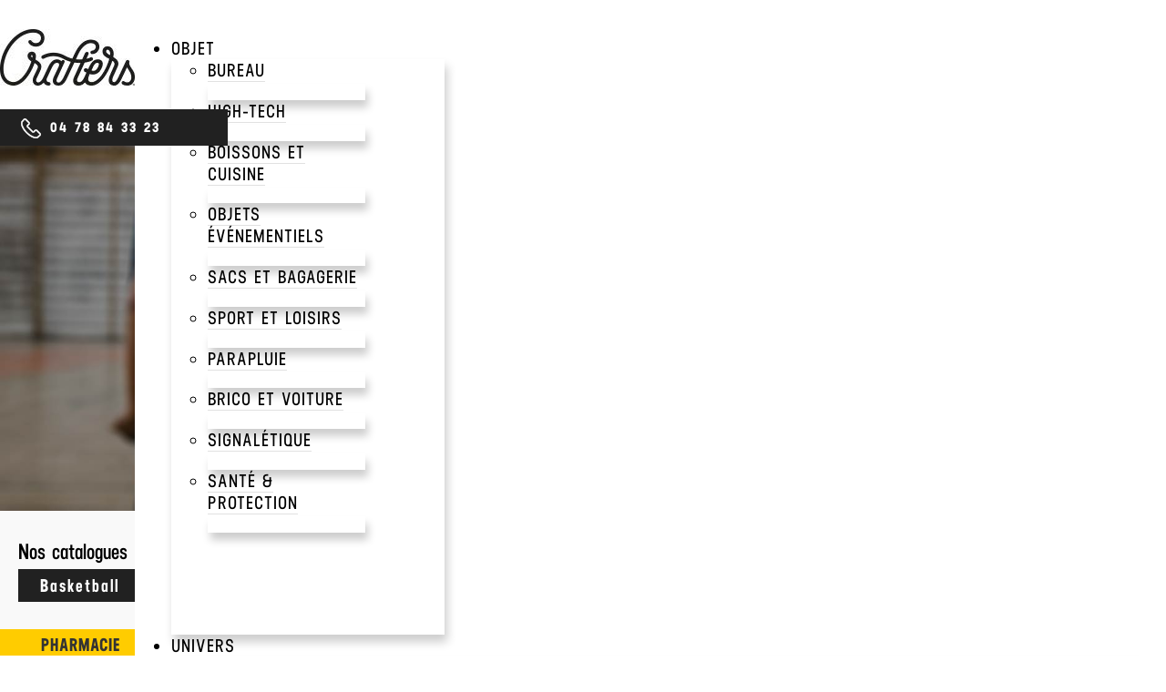

--- FILE ---
content_type: text/html; charset=utf-8
request_url: https://www.crafters.fr/3053/pharmacie-personnalise
body_size: 25372
content:
<!DOCTYPE html>
<html xml:lang="fr-fr" lang="fr-fr" >
<head>
  <base href="https://www.crafters.fr/3053/pharmacie-personnalise" />
	<meta http-equiv="content-type" content="text/html; charset=utf-8" />
	<meta name="keywords" content="Crafters" />
	<meta name="description" content="Créez vos Pharmacie Basketball en broderie ou en marquage, pour habiller vos assos, promos et écoles.
											Notre designer vous permet de personnaliser vos Pharmacie parmi un large choix de modèles et coloris avec votre logo!" />
	
	<title>Pharmacie Basketball - Page 1 | crafters</title>
	<link href="/components/com_virtuemart/assets/css/vm-ltr-common.css?vmver=6aae965b" rel="stylesheet" type="text/css" />
	<link href="/components/com_virtuemart/assets/css/vm-ltr-site.css?vmver=6aae965b" rel="stylesheet" type="text/css" />
	<link href="/components/com_virtuemart/assets/css/vm-ltr-reviews.css?vmver=6aae965b" rel="stylesheet" type="text/css" />
	<link href="/modules/mod_maximenuck/themes/tabs/css/maximenuck.php?monid=maximenuck122" rel="stylesheet" type="text/css" />
	<style type="text/css">
/* Mobile Menu CK - https://www.joomlack.fr */
/* Automatic styles */

.mobilemenuck-bar {display:none;position:relative;left:0;top:0;right:0;z-index:100;}
.mobilemenuck-bar-title {display: block;}
.mobilemenuck-bar-button {cursor:pointer;box-sizing: border-box;position:absolute; top: 0; right: 0;line-height:0.8em;font-family:Segoe UI;text-align: center;}
.mobilemenuck {box-sizing: border-box;width: 100%;}
.mobilemenuck-topbar {position:relative;}
.mobilemenuck-title {display: block;}
.mobilemenuck-button {cursor:pointer;box-sizing: border-box;position:absolute; top: 0; right: 0;line-height:0.8em;font-family:Segoe UI;text-align: center;}
.mobilemenuck a {display:block;}
.mobilemenuck a:hover {text-decoration: none;}
.mobilemenuck .mobilemenuck-item > div {position:relative;}
/* for accordion */
.mobilemenuck-togglericon:after {cursor:pointer;text-align:center;display:block;position: absolute;right: 0;top: 0;content:"+";}
.mobilemenuck .open .mobilemenuck-togglericon:after {content:"-";}

[data-id="maximenuck122"] .mobilemenuck-bar-title {
	background: #464646;
	color: #FFFFFF;
	font-weight: bold;
	text-indent: 20px;
	line-height: 43px;
	font-size: 20px;
}

[data-id="maximenuck122"] .mobilemenuck-bar-title a {
	color: #FFFFFF;
	font-weight: bold;
	text-indent: 20px;
	line-height: 43px;
	font-size: 20px;
}

[data-id="maximenuck122"] .mobilemenuck-bar-button {
	background: #333333;
	height: 43px;
	width: 43px;
	color: #FFFFFF;
	padding-top: 8px;
	font-size: 1.8em;
}

[data-id="maximenuck122"] .mobilemenuck-bar-button a {
	color: #FFFFFF;
	font-size: 1.8em;
}

[data-id="maximenuck122"].mobilemenuck {
	background: #464646;
	color: #FFFFFF;
	padding-bottom: 5px;
	font-weight: bold;
	font-size: 1.2em;
}

[data-id="maximenuck122"].mobilemenuck a {
	color: #FFFFFF;
	font-weight: bold;
	font-size: 1.2em;
}

[data-id="maximenuck122"] .mobilemenuck-title {
	background: #464646;
	height: 43px;
	text-indent: 20px;
	line-height: 43px;
	font-size: 20px;
}

[data-id="maximenuck122"] .mobilemenuck-title a {
	text-indent: 20px;
	line-height: 43px;
	font-size: 20px;
}

[data-id="maximenuck122"] .mobilemenuck-button {
	height: 35px;
	width: 45px;
	line-height: 35px;
	font-size: 1.8em;
}

[data-id="maximenuck122"] .mobilemenuck-button a {
	line-height: 35px;
	font-size: 1.8em;
}

[data-id="maximenuck122"] .mobilemenuck-item > .level1 {
	background: #027EA6;
	-moz-border-radius: 5px 5px 5px 5px;
	-o-border-radius: 5px 5px 5px 5px;
	-webkit-border-radius: 5px 5px 5px 5px;
	border-radius: 5px 5px 5px 5px;
	color: #FFFFFF;
	margin-top: 4px;
	margin-right: 4px;
	margin-bottom: 4px;
	margin-left: 4px;
	padding-left: 15px;
	line-height: 35px;
}

[data-id="maximenuck122"] .mobilemenuck-item > .level1 a {
	color: #FFFFFF;
	line-height: 35px;
}

[data-id="maximenuck122"] .mobilemenuck-item > .level2 {
	background: #FFFFFF;
	-moz-border-radius: 5px 5px 5px 5px;
	-o-border-radius: 5px 5px 5px 5px;
	-webkit-border-radius: 5px 5px 5px 5px;
	border-radius: 5px 5px 5px 5px;
	color: #000000;
	margin-top: 4px;
	margin-right: 4px;
	margin-bottom: 4px;
	margin-left: 4px;
	padding-left: 25px;
	line-height: 35px;
}

[data-id="maximenuck122"] .mobilemenuck-item > .level2 a {
	color: #000000;
	line-height: 35px;
}

[data-id="maximenuck122"] .level2 + .mobilemenuck-submenu .mobilemenuck-item > div {
	background: #689332;
	-moz-border-radius: 5px 5px 5px 5px;
	-o-border-radius: 5px 5px 5px 5px;
	-webkit-border-radius: 5px 5px 5px 5px;
	border-radius: 5px 5px 5px 5px;
	color: #FFFFFF;
	margin-top: 4px;
	margin-right: 4px;
	margin-bottom: 4px;
	margin-left: 4px;
	padding-left: 35px;
	line-height: 35px;
}

[data-id="maximenuck122"] .level2 + .mobilemenuck-submenu .mobilemenuck-item > div a {
	color: #FFFFFF;
	line-height: 35px;
}

[data-id="maximenuck122"] .mobilemenuck-togglericon:after {
	background: #000000;
	background: rgba(0,0,0,0.25);
	-pie-background: rgba(0,0,0,0.25);
	-moz-border-radius: 0px 5px 5px 0px;
	-o-border-radius: 0px 5px 5px 0px;
	-webkit-border-radius: 0px 5px 5px 0px;
	border-radius: 0px 5px 5px 0px;
	height: 35px;
	width: 35px;
	padding-right: 5px;
	padding-left: 5px;
	line-height: 35px;
	font-size: 1.7em;
}

[data-id="maximenuck122"] .mobilemenuck-togglericon:after a {
	line-height: 35px;
	font-size: 1.7em;
}
.mobilemaximenuck div span.descck {
    padding-left: 10px;
    font-size: 12px;
}
@media screen and (max-width: 640px) {div#maximenuck122 ul.maximenuck li.maximenuck.nomobileck, div#maximenuck122 .maxipushdownck ul.maximenuck2 li.maximenuck.nomobileck { display: none !important; }
	div#maximenuck122.maximenuckh {
        height: auto !important;
    }
	
	div#maximenuck122.maximenuckh li.maxiFancybackground {
		display: none !important;
	}

    div#maximenuck122.maximenuckh ul:not(.noresponsive) {
        height: auto !important;
        padding-left: 0 !important;
        /*padding-right: 0 !important;*/
    }

    div#maximenuck122.maximenuckh ul:not(.noresponsive) li {
        float :none !important;
        width: 100% !important;
		box-sizing: border-box;
        /*padding-right: 0 !important;*/
		padding-left: 0 !important;
		padding-right: 0 !important;
        margin-right: 0 !important;
    }

    div#maximenuck122.maximenuckh ul:not(.noresponsive) li > div.floatck {
        width: 100% !important;
		box-sizing: border-box;
		right: 0 !important;
		left: 0 !important;
		margin-left: 0 !important;
		position: relative !important;
		/*display: none;
		height: auto !important;*/
    }
	
	div#maximenuck122.maximenuckh ul:not(.noresponsive) li:hover > div.floatck {
		/*display: block !important;*/
		position: relative !important;
		margin-left: 0 !important;
    }

    div#maximenuck122.maximenuckh ul:not(.noresponsive) div.floatck div.maximenuck2 {
        width: 100% !important;
    }

    div#maximenuck122.maximenuckh ul:not(.noresponsive) div.floatck div.floatck {
        width: 100% !important;
        margin: 20px 0 0 0 !important;
    }
	
	div#maximenuck122.maximenuckh ul:not(.noresponsive) div.floatck div.maxidrop-main {
        width: 100% !important;
    }

    div#maximenuck122.maximenuckh ul:not(.noresponsive) li.maximenucklogo img {
        display: block !important;
        margin-left: auto !important;
        margin-right: auto !important;
        float: none !important;
    }
	
	
	/* for vertical menu  */
	div#maximenuck122.maximenuckv {
        height: auto !important;
    }
	
	div#maximenuck122.maximenuckh li.maxiFancybackground {
		display: none !important;
	}

    div#maximenuck122.maximenuckv ul:not(.noresponsive) {
        height: auto !important;
        padding-left: 0 !important;
        /*padding-right: 0 !important;*/
    }

    div#maximenuck122.maximenuckv ul:not(.noresponsive) li {
        float :none !important;
        width: 100% !important;
        /*padding-right: 0 !important;*/
		padding-left: 0 !important;
        margin-right: 0 !important;
    }

    div#maximenuck122.maximenuckv ul:not(.noresponsive) li > div.floatck {
        width: 100% !important;
		right: 0 !important;
		margin-left: 0 !important;
		margin-top: 0 !important;
		position: relative !important;
		left: 0 !important;
		/*display: none;
		height: auto !important;*/
    }
	
	div#maximenuck122.maximenuckv ul:not(.noresponsive) li:hover > div.floatck {
		/*display: block !important;*/
		position: relative !important;
		margin-left: 0 !important;
    }

    div#maximenuck122.maximenuckv ul:not(.noresponsive) div.floatck div.maximenuck2 {
        width: 100% !important;
    }

    div#maximenuck122.maximenuckv ul:not(.noresponsive) div.floatck div.floatck {
        width: 100% !important;
        margin: 20px 0 0 0 !important;
    }
	
	div#maximenuck122.maximenuckv ul:not(.noresponsive) div.floatck div.maxidrop-main {
        width: 100% !important;
    }

    div#maximenuck122.maximenuckv ul:not(.noresponsive) li.maximenucklogo img {
        display: block !important;
        margin-left: auto !important;
        margin-right: auto !important;
        float: none !important;
    }
}
	
@media screen and (min-width: 641px) {
	div#maximenuck122 ul.maximenuck li.maximenuck.nodesktopck, div#maximenuck122 .maxipushdownck ul.maximenuck2 li.maximenuck.nodesktopck { display: none !important; }
}#maximenuck122-mobile-bar { display: none; }
	@media only screen and (max-width:640px){
	#maximenuck122 { display: none !important; }
	#maximenuck122-mobile-bar { display: block; }
	.mobilemenuck-hide {display: none !important;}
     }
	</style>
	<script src="/media/jui/js/jquery.min.js?3eebdb2e5682378443f8d1e5f9afbe79" type="text/javascript"></script>
	<script src="/media/jui/js/jquery-noconflict.js?3eebdb2e5682378443f8d1e5f9afbe79" type="text/javascript"></script>
	<script src="/media/jui/js/jquery-migrate.min.js?3eebdb2e5682378443f8d1e5f9afbe79" type="text/javascript"></script>
	<script src="/modules/mod_maximenuck/assets/maximenuck.min.js" type="text/javascript"></script>
	<script src="/media/plg_system_mobilemenuck/assets/mobilemenuck.js" type="text/javascript"></script>
	<script type="text/javascript">
jQuery(document).ready(function(){new Maximenuck('#maximenuck122', {fxtransition : 'linear',dureeIn : 0,dureeOut : 200,menuID : 'maximenuck122',testoverflow : '0',orientation : 'horizontal',behavior : 'mouseover',opentype : 'noeffect',fxdirection : 'normal',directionoffset1 : '30',directionoffset2 : '30',showactivesubitems : '0',ismobile : 0,menuposition : '0',effecttype : 'dropdown',topfixedeffect : '1',topfixedoffset : '',clickclose : '0',closeclickoutside : '0',fxduration : 500});});jQuery(document).ready(function(){ new MobileMenuCK(jQuery('#maximenuck122'), {menubarbuttoncontent : '&#x2261;',topbarbuttoncontent : '×',showmobilemenutext : 'default',mobilemenutext : 'Menu',container : 'menucontainer',detectiontype : 'resolution',resolution : '640',usemodules : '1',useimages : '0',showlogo : '3',showdesc : '0',displaytype : 'accordion',displayeffect : 'normal',menuwidth : '300',openedonactiveitem : '0',mobilebackbuttontext : 'Retour',menuselector : 'ul.maximenuck',uriroot : '',menuid : 'maximenuck122',merge : '',beforetext : '',aftertext : '',mergeorder : '',}); });
	</script>

  <link rel="stylesheet" href="/templates/crafters/css/template.css" type="text/css" />
  <link rel="stylesheet" href="/templates/crafters/css/templateMobile1.css" type="text/css" />
  <link href="https://code.jquery.com/ui/1.12.0/themes/smoothness/jquery-ui.css" rel="stylesheet"/>
  <link rel="shortcut icon" type="image/x-icon" href="/templates/crafters/images/favicon.png">
  <link href="https://fonts.googleapis.com/icon?family=Material+Icons" rel="stylesheet">

  <script src="https://ajax.googleapis.com/ajax/libs/jquery/3.2.1/jquery.min.js"></script>
  <script src="https://cdnjs.cloudflare.com/ajax/libs/gsap/1.20.3/TweenMax.min.js"></script>
  <script src="https://code.jquery.com/ui/1.12.0/jquery-ui.js"></script>
  <script src="/templates/crafters/js/scrollmagic/minified/plugins/animation.gsap.min.js"></script>
  <script src="/templates/crafters/js/plugin/jquery.easing.1.3.js"></script>

  <meta name="viewport" content="width=device-width; initial-scale=1.0;">
  <!-- <meta name="robots" content="noindex" /> -->

  <!-- Meta Pixel Code -->
  <script>
  !function(f,b,e,v,n,t,s)
  {if(f.fbq)return;n=f.fbq=function(){n.callMethod?
  n.callMethod.apply(n,arguments):n.queue.push(arguments)};
  if(!f._fbq)f._fbq=n;n.push=n;n.loaded=!0;n.version='2.0';
  n.queue=[];t=b.createElement(e);t.async=!0;
  t.src=v;s=b.getElementsByTagName(e)[0];
  s.parentNode.insertBefore(t,s)}(window, document,'script',
  'https://connect.facebook.net/en_US/fbevents.js');
  fbq('init', '5201620379966876');
  fbq('track', 'PageView');
  </script>
  <noscript><img height="1" width="1" style="display:none"
  src="https://www.facebook.com/tr?id=5201620379966876&ev=PageView&noscript=1"
  /></noscript>
  <!-- End Meta Pixel Code -->

  <!-- Google Tag Manager -->
  <script>(function(w,d,s,l,i){w[l]=w[l]||[];w[l].push({'gtm.start':
  new Date().getTime(),event:'gtm.js'});var f=d.getElementsByTagName(s)[0],
  j=d.createElement(s),dl=l!='dataLayer'?'&l='+l:'';j.async=true;j.src=
  'https://www.googletagmanager.com/gtm.js?id='+i+dl;f.parentNode.insertBefore(j,f);
  })(window,document,'script','dataLayer','GTM-WFTR9GR');</script>
  <!-- End Google Tag Manager -->






</head>
<body>
<!-- Google Tag Manager (noscript) -->
<noscript><iframe src="https://www.googletagmanager.com/ns.html?id=GTM-WFTR9GR"
height="0" width="0" style="display:none;visibility:hidden"></iframe></noscript>
<!-- End Google Tag Manager (noscript) -->
<!-- REPARATION URGENTE -->
<!-- new feature -->
  <div id="tp_global_content">
    <div class="stickynav no_mobile">

      <div  class="nav_bar" style="display:flex;">
        <div class="colorspace color_section_default"></div>
        <div class="whitespace">
          <div class="line color_section_default"></div>
        </div>
      </div>

      <div class="navspace">
        

<!-- <div class="custom"  > -->
	        <table>
          <tbody>
            <tr class="first_nav" data-section="welcome">
              <td colspan="3">Découvrez nos nouveautés</td>
              <td><i class="material-icons arrow_down">keyboard_arrow_down</i></td>
            </tr>
            <tr data-section="news">
              <td colspan="3">explorer nos univers</td>
              <td> <i class="material-icons arrow_down">keyboard_arrow_down</i></td>
            </tr>
            <tr data-section="categorie">
              <td data-categorie="sport" id="nav_sport">sports</td>
              <td data-categorie="school" id="nav_school">school</td>
              <td data-categorie="corporate" id="nav_corporate">corporate</td>
              <td></td>
            </tr>
            <tr class="last_nav" data-section="contact">
              <td colspan="3">retour en haut de la page</td>
                <td> <i class="material-icons arrow_up">keyboard_arrow_up</i></td>
            </tr>
          </tbody>
        </table><!-- </div> -->

      </div>
    </div>

    <div id="num_tel">
      

<!-- <div class="custom"  > -->
	<img src="/templates/crafters/images/accueil/telephone.png" alt="num Standard"><p>04 78 84 33 23</p><!-- </div> -->

    </div>
    
      <nav id="menu_welcome">

        <div id="raildenavette" style="">
          <div id="navettemenu"></div>
        </div>

        <!-- <div id="menuOnScrolling" class="color_section_default">
          
        </div> -->

        <div id="menu">
          <div id="tp_menu_top_left">
            

<!-- <div class="custom"  > -->
	<a href="/"><img id="logo_site" alt="logo crafters" src="/templates/crafters/images/accueil/Logocraftez.jpg"></a>
<!-- </div> -->

          </div>
          <div id="tp_menu_top_mid" style="z-index:1">
              <!-- debut Maximenu CK -->
	<div class="maximenuckh ltr" id="maximenuck122" style="z-index:10;">
						<ul class=" maximenuck">
								<li data-level="1" class="maximenuck item330 first parent level1 " style="z-index : 12000;" ><a  data-hover="TEXTILE" class="maximenuck maximenuck_main_title" href="/2684/decouvrez-tous-nos-produits-de-textile-personnalise"><span class="titreck"  data-hover="TEXTILE"><span class="titreck-text"><span class="titreck-title">TEXTILE</span></span></span></a>
	<div class="floatck" style="margin:0;width:300px;"><div class="maxidrop-main" style="width:auto;"><div class="maximenuck2 first " >
	<ul class="maximenuck2" style="position: static !important;"><li data-level="2" class="maximenuck item342 first parent level2 " style="z-index : 11999;" ><a  data-hover="Sweats" class="maximenuck malximenuck_article" href="/2687/sweats-personnalises-brodes-sublimez-votre-sweat-grace-a-la-broderie"><span class="titreck"  data-hover="Sweats"><span class="titreck-text"><span class="titreck-title">Sweats</span></span></span></a>
	<div class="floatck" style="margin:0;top:0;bottom:0;display:block;left:100%;"><div class="maxidrop-main" style="width:auto;"><div class="maximenuck2 first " >
	<ul class="maximenuck2" style=""><li data-level="3" class="maximenuck maximenuckmodule item367 first last level3 " ><div class="maximenuck_mod"><div class='content_menu_mod' ><div class="firstLvl"><p><a  href=/2702/sweats-a-capuche-personnalise>Sweats à capuche</a><span class='material-icons mobilemenu add'>add</span><span class='material-icons mobilemenu remove'>remove</span></p></div><div class="firstLvl"><p><a  href=/2703/sweats-zippes-personnalise>Sweats zippés</a><span class='material-icons mobilemenu add'>add</span><span class='material-icons mobilemenu remove'>remove</span></p></div><div class="firstLvl"><p><a  href=/2704/sweats-col-rond-personnalise>Sweats col rond</a><span class='material-icons mobilemenu add'>add</span><span class='material-icons mobilemenu remove'>remove</span></p></div></div><div class='content_menu_mod' ><div class="firstLvl"><p><a  href=/2706/pulls-personnalises>Pulls</a><span class='material-icons mobilemenu add'>add</span><span class='material-icons mobilemenu remove'>remove</span></p></div><div class="firstLvl"><p><a  href=/3448/teddys-personnalise>Teddys</a><span class='material-icons mobilemenu add'>add</span><span class='material-icons mobilemenu remove'>remove</span></p></div><div class="firstLvl"><p><a  href=/11564/sweats-made-in-france-personnalises>Sweats Made In France</a><span class='material-icons mobilemenu add'>add</span><span class='material-icons mobilemenu remove'>remove</span></p></div></div>
<script>

var device_width = screen.width;
var device_height = screen.height;
var min_device_width = 320;
var max_device_width = 992;

if ((device_width > min_device_width) && (device_width < max_device_width)){

    $('#menu #tp_menu_top_mid div.mobilemenuck').css('min-height', device_height+'px');

    $(document).on('click','#menu #tp_menu_top_mid .mobilemenuck-bar .mobilemenuck-bar-button',function () {
        console.log('open burger menu');
        $('#menu .activemenu').hide();
        $('#num_tel').hide();
    });
    
    $(document).on('click','#menu #tp_menu_top_mid .mobilemenuck-button', function () {
        console.log('close ');
        $('#menu .activemenu').show();
        $('#num_tel').show();
    });
    


    
    $('#menu #tp_menu_top_mid span.mobilemenu.add').show();

    $('#menu #tp_menu_top_mid span.mobilemenu.add').click(function (e) { 

       $(this).parent().parent().find('.otherlvl').fadeIn("slow");
       $(this).parent().parent().find('.otherlvl').css('display', 'block');;
       $(this).hide();
       $(this).parent().find('span.mobilemenu.remove').show();
    });    
    
    $('#menu #tp_menu_top_mid span.mobilemenu.remove').click(function (e) { 

       $(this).parent().parent().find('.otherlvl').hide();
        $(this).hide();
        $(this).parent().find('span.mobilemenu.add').show();
    });
 

}

</script>

 <style>

.maximenuck_mod{
  width:600px;
  /* height:600px; */
  display:flex !important;
  flex-direction:row !important;

}


 div#maximenuck122 ul.maximenuck .maximenuck_mod .content_menu_mod div.firstLvl p{
  font-size:18px !important; 
  margin-bottom:10px !important;
  font-family:'neusa-bold' !important;
} 

 div#maximenuck122 ul.maximenuck .maximenuck_mod .content_menu_mod a.otherlvl{
    padding-left:10px !important;
    font-size:16px !important;
    border:none;
}
div#maximenuck122 ul.maximenuck .maximenuck_mod .content_menu_mod a.otherlvl:hover, div#maximenuck122 ul.maximenuck .maximenuck_mod .content_menu_mod div.firstLvl p a:hover{
    color: #ffcc00;
}

div#maximenuck122 ul.maximenuck .maximenuck_mod .content_menu_mod div.firstLvl p a {
    padding: 0px !important;
    border:none !important;
}

.content_menu_mod {
    margin-right:25px;
}

div#maximenuck122 ul.maximenuck .maximenuck_mod .content_menu_mod div.firstLvl {
    border-left: 2px solid #ffcc00 !important;
    height:auto !important;
    padding:5px;
    margin-bottom:10px;
}

 </style>
<div class="clr"></div></div>
	</li>
	</ul>
	</div></div></div>
	</li><li data-level="2" class="maximenuck item343 parent level2 " style="z-index : 11997;" ><a  data-hover="T-shirts" class="maximenuck malximenuck_article" href="/2689/t-shirts-personnalises"><span class="titreck"  data-hover="T-shirts"><span class="titreck-text"><span class="titreck-title">T-shirts</span></span></span></a>
	<div class="floatck" style="margin:0;top:0;bottom:0;left:100%;"><div class="maxidrop-main" style="width:auto;"><div class="maximenuck2 first " >
	<ul class="maximenuck2" style=""><li data-level="3" class="maximenuck maximenuckmodule item369 first last level3 " ><div class="maximenuck_mod"><div class='content_menu_mod' ><div class="firstLvl"><p><a  href=/2766/t-shirts-sport-personnalise>T-shirts Sport</a><span class='material-icons mobilemenu add'>add</span><span class='material-icons mobilemenu remove'>remove</span></p></div><div class="firstLvl"><p><a  href=/5394/personnalise>T-shirts col rond</a><span class='material-icons mobilemenu add'>add</span><span class='material-icons mobilemenu remove'>remove</span></p></div><div class="firstLvl"><p><a  href=/5395/personnalise>T-shirts col V</a><span class='material-icons mobilemenu add'>add</span><span class='material-icons mobilemenu remove'>remove</span></p></div></div><div class='content_menu_mod' ><div class="firstLvl"><p><a  href=/5396/personnalise>T-shirts manches longues</a><span class='material-icons mobilemenu add'>add</span><span class='material-icons mobilemenu remove'>remove</span></p></div></div>
<script>

var device_width = screen.width;
var device_height = screen.height;
var min_device_width = 320;
var max_device_width = 992;

if ((device_width > min_device_width) && (device_width < max_device_width)){

    $('#menu #tp_menu_top_mid div.mobilemenuck').css('min-height', device_height+'px');

    $(document).on('click','#menu #tp_menu_top_mid .mobilemenuck-bar .mobilemenuck-bar-button',function () {
        console.log('open burger menu');
        $('#menu .activemenu').hide();
        $('#num_tel').hide();
    });
    
    $(document).on('click','#menu #tp_menu_top_mid .mobilemenuck-button', function () {
        console.log('close ');
        $('#menu .activemenu').show();
        $('#num_tel').show();
    });
    


    
    $('#menu #tp_menu_top_mid span.mobilemenu.add').show();

    $('#menu #tp_menu_top_mid span.mobilemenu.add').click(function (e) { 

       $(this).parent().parent().find('.otherlvl').fadeIn("slow");
       $(this).parent().parent().find('.otherlvl').css('display', 'block');;
       $(this).hide();
       $(this).parent().find('span.mobilemenu.remove').show();
    });    
    
    $('#menu #tp_menu_top_mid span.mobilemenu.remove').click(function (e) { 

       $(this).parent().parent().find('.otherlvl').hide();
        $(this).hide();
        $(this).parent().find('span.mobilemenu.add').show();
    });
 

}

</script>

 <style>

.maximenuck_mod{
  width:600px;
  /* height:600px; */
  display:flex !important;
  flex-direction:row !important;

}


 div#maximenuck122 ul.maximenuck .maximenuck_mod .content_menu_mod div.firstLvl p{
  font-size:18px !important; 
  margin-bottom:10px !important;
  font-family:'neusa-bold' !important;
} 

 div#maximenuck122 ul.maximenuck .maximenuck_mod .content_menu_mod a.otherlvl{
    padding-left:10px !important;
    font-size:16px !important;
    border:none;
}
div#maximenuck122 ul.maximenuck .maximenuck_mod .content_menu_mod a.otherlvl:hover, div#maximenuck122 ul.maximenuck .maximenuck_mod .content_menu_mod div.firstLvl p a:hover{
    color: #ffcc00;
}

div#maximenuck122 ul.maximenuck .maximenuck_mod .content_menu_mod div.firstLvl p a {
    padding: 0px !important;
    border:none !important;
}

.content_menu_mod {
    margin-right:25px;
}

div#maximenuck122 ul.maximenuck .maximenuck_mod .content_menu_mod div.firstLvl {
    border-left: 2px solid #ffcc00 !important;
    height:auto !important;
    padding:5px;
    margin-bottom:10px;
}

 </style>
<div class="clr"></div></div>
	</li>
	</ul>
	</div></div></div>
	</li><li data-level="2" class="maximenuck item344 parent level2 " style="z-index : 11995;" ><a  data-hover="Polos" class="maximenuck malximenuck_article" href="/2688/creez-votre-polo-personnalise-en-impression-et-broderie"><span class="titreck"  data-hover="Polos"><span class="titreck-text"><span class="titreck-title">Polos</span></span></span></a>
	<div class="floatck" style="margin:0;top:0;bottom:0;left:100%;"><div class="maxidrop-main" style="width:auto;"><div class="maximenuck2 first " >
	<ul class="maximenuck2" style=""><li data-level="3" class="maximenuck maximenuckmodule item368 first last level3 " ><div class="maximenuck_mod"><div class='content_menu_mod' ><div class="firstLvl"><p><a  href=/2770/polos-manches-courtes-personnalise>Polos manches courtes</a><span class='material-icons mobilemenu add'>add</span><span class='material-icons mobilemenu remove'>remove</span></p><a class='otherlvl' href=/2775/polos-basiques-personnalise>Polos manches courtes publicitaires</a><a class='otherlvl' href=/2796/polos-sport-personnalise>Polos sport</a><a class='otherlvl' href=/3474/polos-bio-personnalise>Polos manches courtes Bio</a><a class='otherlvl' href=/5403/personnalise>Polos manches courtes Premium</a></div><div class="firstLvl"><p><a  href=/2771/polos-manches-longues-personnalise>Polos manches longues</a><span class='material-icons mobilemenu add'>add</span><span class='material-icons mobilemenu remove'>remove</span></p><a class='otherlvl' href=/2773/polos-rugby-personnalise>Polos rugby</a><a class='otherlvl' href=/5404/personnalise>Polos manches longues publicitaires</a><a class='otherlvl' href=/5405/personnalise>Polos manches longues Premium</a></div></div>
<script>

var device_width = screen.width;
var device_height = screen.height;
var min_device_width = 320;
var max_device_width = 992;

if ((device_width > min_device_width) && (device_width < max_device_width)){

    $('#menu #tp_menu_top_mid div.mobilemenuck').css('min-height', device_height+'px');

    $(document).on('click','#menu #tp_menu_top_mid .mobilemenuck-bar .mobilemenuck-bar-button',function () {
        console.log('open burger menu');
        $('#menu .activemenu').hide();
        $('#num_tel').hide();
    });
    
    $(document).on('click','#menu #tp_menu_top_mid .mobilemenuck-button', function () {
        console.log('close ');
        $('#menu .activemenu').show();
        $('#num_tel').show();
    });
    


    
    $('#menu #tp_menu_top_mid span.mobilemenu.add').show();

    $('#menu #tp_menu_top_mid span.mobilemenu.add').click(function (e) { 

       $(this).parent().parent().find('.otherlvl').fadeIn("slow");
       $(this).parent().parent().find('.otherlvl').css('display', 'block');;
       $(this).hide();
       $(this).parent().find('span.mobilemenu.remove').show();
    });    
    
    $('#menu #tp_menu_top_mid span.mobilemenu.remove').click(function (e) { 

       $(this).parent().parent().find('.otherlvl').hide();
        $(this).hide();
        $(this).parent().find('span.mobilemenu.add').show();
    });
 

}

</script>

 <style>

.maximenuck_mod{
  width:600px;
  /* height:600px; */
  display:flex !important;
  flex-direction:row !important;

}


 div#maximenuck122 ul.maximenuck .maximenuck_mod .content_menu_mod div.firstLvl p{
  font-size:18px !important; 
  margin-bottom:10px !important;
  font-family:'neusa-bold' !important;
} 

 div#maximenuck122 ul.maximenuck .maximenuck_mod .content_menu_mod a.otherlvl{
    padding-left:10px !important;
    font-size:16px !important;
    border:none;
}
div#maximenuck122 ul.maximenuck .maximenuck_mod .content_menu_mod a.otherlvl:hover, div#maximenuck122 ul.maximenuck .maximenuck_mod .content_menu_mod div.firstLvl p a:hover{
    color: #ffcc00;
}

div#maximenuck122 ul.maximenuck .maximenuck_mod .content_menu_mod div.firstLvl p a {
    padding: 0px !important;
    border:none !important;
}

.content_menu_mod {
    margin-right:25px;
}

div#maximenuck122 ul.maximenuck .maximenuck_mod .content_menu_mod div.firstLvl {
    border-left: 2px solid #ffcc00 !important;
    height:auto !important;
    padding:5px;
    margin-bottom:10px;
}

 </style>
<div class="clr"></div></div>
	</li>
	</ul>
	</div></div></div>
	</li><li data-level="2" class="maximenuck item345 parent level2 " style="z-index : 11993;" ><a  data-hover="Blousons &amp; Vestes" class="maximenuck malximenuck_article" href="/2691/blousons-vestes-personnalisees"><span class="titreck"  data-hover="Blousons &amp; Vestes"><span class="titreck-text"><span class="titreck-title">Blousons &amp; Vestes</span></span></span></a>
	<div class="floatck" style="margin:0;top:0;bottom:0;left:100%;"><div class="maxidrop-main" style="width:auto;"><div class="maximenuck2 first " >
	<ul class="maximenuck2" style=""><li data-level="3" class="maximenuck maximenuckmodule item370 first last level3 " ><div class="maximenuck_mod"><div class='content_menu_mod' ><div class="firstLvl"><p><a  href=/2728/doudounes-personnalise>Doudounes</a><span class='material-icons mobilemenu add'>add</span><span class='material-icons mobilemenu remove'>remove</span></p><a class='otherlvl' href=/5414/doudoune-sans-manche-personnalise>Doudounes sans manche</a><a class='otherlvl' href=/5415/personnalise>Doudounes manches longues</a></div><div class="firstLvl"><p><a  href=/2729/parkas-personnalisees>Parkas</a><span class='material-icons mobilemenu add'>add</span><span class='material-icons mobilemenu remove'>remove</span></p><a class='otherlvl' href=/5416/personnalise>Parkas classiques</a><a class='otherlvl' href=/5417/personnalise>Parkas 3 en 1</a><a class='otherlvl' href=/5475/personnalise>Parkas Workwear</a></div><div class="firstLvl"><p><a  href=/2731/bodywarmers-personnalise>Bodywarmers</a><span class='material-icons mobilemenu add'>add</span><span class='material-icons mobilemenu remove'>remove</span></p><a class='otherlvl' href=/5407/personnalise>Bodywarmer basiques</a><a class='otherlvl' href=/5408/personnalise>Bodywarmers doublés polaire</a><a class='otherlvl' href=/5409/personnalise>Bodywarmers matelassés</a><a class='otherlvl' href=/5410/personnalise>Bodywarmers workwear</a></div></div><div class='content_menu_mod' ><div class="firstLvl"><p><a  href=/2752/blousons-vestes-corporate-personnalises>Blazers</a><span class='material-icons mobilemenu add'>add</span><span class='material-icons mobilemenu remove'>remove</span></p></div><div class="firstLvl"><p><a  href=/2753/polaires-personnalise>Polaires</a><span class='material-icons mobilemenu add'>add</span><span class='material-icons mobilemenu remove'>remove</span></p><a class='otherlvl' href=/5418/personnalise>Polaires manches longues</a><a class='otherlvl' href=/5420/personnalise>Polaires sans manche</a></div><div class="firstLvl"><p><a  href=/3175/softshells-personnalisees>Softshells</a><span class='material-icons mobilemenu add'>add</span><span class='material-icons mobilemenu remove'>remove</span></p><a class='otherlvl' href=/3176/softshells-deux-couches-personnalisees>Softshells deux couches</a><a class='otherlvl' href=/3177/softshells-trois-couches-personnalisees>Softshells trois couches</a><a class='otherlvl' href=/5476/personnalise>Softshells Workwear</a></div></div><div class='content_menu_mod' ><div class="firstLvl"><p><a  href=/3447/bombers-personnalise>Bombers</a><span class='material-icons mobilemenu add'>add</span><span class='material-icons mobilemenu remove'>remove</span></p></div><div class="firstLvl"><p><a  href=/3467/coupe-vent-personnalise>Coupe-Vents</a><span class='material-icons mobilemenu add'>add</span><span class='material-icons mobilemenu remove'>remove</span></p><a class='otherlvl' href=/5411/personnalise>Coupe-vents basiques</a><a class='otherlvl' href=/5412/personnalise>Coupe-vents doublés</a><a class='otherlvl' href=/5413/personnalise>Coupe-vents sport</a></div></div>
<script>

var device_width = screen.width;
var device_height = screen.height;
var min_device_width = 320;
var max_device_width = 992;

if ((device_width > min_device_width) && (device_width < max_device_width)){

    $('#menu #tp_menu_top_mid div.mobilemenuck').css('min-height', device_height+'px');

    $(document).on('click','#menu #tp_menu_top_mid .mobilemenuck-bar .mobilemenuck-bar-button',function () {
        console.log('open burger menu');
        $('#menu .activemenu').hide();
        $('#num_tel').hide();
    });
    
    $(document).on('click','#menu #tp_menu_top_mid .mobilemenuck-button', function () {
        console.log('close ');
        $('#menu .activemenu').show();
        $('#num_tel').show();
    });
    


    
    $('#menu #tp_menu_top_mid span.mobilemenu.add').show();

    $('#menu #tp_menu_top_mid span.mobilemenu.add').click(function (e) { 

       $(this).parent().parent().find('.otherlvl').fadeIn("slow");
       $(this).parent().parent().find('.otherlvl').css('display', 'block');;
       $(this).hide();
       $(this).parent().find('span.mobilemenu.remove').show();
    });    
    
    $('#menu #tp_menu_top_mid span.mobilemenu.remove').click(function (e) { 

       $(this).parent().parent().find('.otherlvl').hide();
        $(this).hide();
        $(this).parent().find('span.mobilemenu.add').show();
    });
 

}

</script>

 <style>

.maximenuck_mod{
  width:600px;
  /* height:600px; */
  display:flex !important;
  flex-direction:row !important;

}


 div#maximenuck122 ul.maximenuck .maximenuck_mod .content_menu_mod div.firstLvl p{
  font-size:18px !important; 
  margin-bottom:10px !important;
  font-family:'neusa-bold' !important;
} 

 div#maximenuck122 ul.maximenuck .maximenuck_mod .content_menu_mod a.otherlvl{
    padding-left:10px !important;
    font-size:16px !important;
    border:none;
}
div#maximenuck122 ul.maximenuck .maximenuck_mod .content_menu_mod a.otherlvl:hover, div#maximenuck122 ul.maximenuck .maximenuck_mod .content_menu_mod div.firstLvl p a:hover{
    color: #ffcc00;
}

div#maximenuck122 ul.maximenuck .maximenuck_mod .content_menu_mod div.firstLvl p a {
    padding: 0px !important;
    border:none !important;
}

.content_menu_mod {
    margin-right:25px;
}

div#maximenuck122 ul.maximenuck .maximenuck_mod .content_menu_mod div.firstLvl {
    border-left: 2px solid #ffcc00 !important;
    height:auto !important;
    padding:5px;
    margin-bottom:10px;
}

 </style>
<div class="clr"></div></div>
	</li>
	</ul>
	</div></div></div>
	</li><li data-level="2" class="maximenuck item347 parent level2 " style="z-index : 11991;" ><a  data-hover="Chemises" class="maximenuck " href="/2690/chemises-personnalisees"><span class="titreck"  data-hover="Chemises"><span class="titreck-text"><span class="titreck-title">Chemises</span></span></span></a>
	<div class="floatck" style="margin:0;top:0;bottom:0;left:100%;"><div class="maxidrop-main" style="width:auto;"><div class="maximenuck2 first " >
	<ul class="maximenuck2" style=""><li data-level="3" class="maximenuck maximenuckmodule item372 first last level3 " ><div class="maximenuck_mod"><div class='content_menu_mod' ><div class="firstLvl"><p><a  href=/5439/personnalise>Chemises manches courtes</a><span class='material-icons mobilemenu add'>add</span><span class='material-icons mobilemenu remove'>remove</span></p></div><div class="firstLvl"><p><a  href=/5440/personnalise>Chemises manches longues</a><span class='material-icons mobilemenu add'>add</span><span class='material-icons mobilemenu remove'>remove</span></p></div></div>
<script>

var device_width = screen.width;
var device_height = screen.height;
var min_device_width = 320;
var max_device_width = 992;

if ((device_width > min_device_width) && (device_width < max_device_width)){

    $('#menu #tp_menu_top_mid div.mobilemenuck').css('min-height', device_height+'px');

    $(document).on('click','#menu #tp_menu_top_mid .mobilemenuck-bar .mobilemenuck-bar-button',function () {
        console.log('open burger menu');
        $('#menu .activemenu').hide();
        $('#num_tel').hide();
    });
    
    $(document).on('click','#menu #tp_menu_top_mid .mobilemenuck-button', function () {
        console.log('close ');
        $('#menu .activemenu').show();
        $('#num_tel').show();
    });
    


    
    $('#menu #tp_menu_top_mid span.mobilemenu.add').show();

    $('#menu #tp_menu_top_mid span.mobilemenu.add').click(function (e) { 

       $(this).parent().parent().find('.otherlvl').fadeIn("slow");
       $(this).parent().parent().find('.otherlvl').css('display', 'block');;
       $(this).hide();
       $(this).parent().find('span.mobilemenu.remove').show();
    });    
    
    $('#menu #tp_menu_top_mid span.mobilemenu.remove').click(function (e) { 

       $(this).parent().parent().find('.otherlvl').hide();
        $(this).hide();
        $(this).parent().find('span.mobilemenu.add').show();
    });
 

}

</script>

 <style>

.maximenuck_mod{
  width:600px;
  /* height:600px; */
  display:flex !important;
  flex-direction:row !important;

}


 div#maximenuck122 ul.maximenuck .maximenuck_mod .content_menu_mod div.firstLvl p{
  font-size:18px !important; 
  margin-bottom:10px !important;
  font-family:'neusa-bold' !important;
} 

 div#maximenuck122 ul.maximenuck .maximenuck_mod .content_menu_mod a.otherlvl{
    padding-left:10px !important;
    font-size:16px !important;
    border:none;
}
div#maximenuck122 ul.maximenuck .maximenuck_mod .content_menu_mod a.otherlvl:hover, div#maximenuck122 ul.maximenuck .maximenuck_mod .content_menu_mod div.firstLvl p a:hover{
    color: #ffcc00;
}

div#maximenuck122 ul.maximenuck .maximenuck_mod .content_menu_mod div.firstLvl p a {
    padding: 0px !important;
    border:none !important;
}

.content_menu_mod {
    margin-right:25px;
}

div#maximenuck122 ul.maximenuck .maximenuck_mod .content_menu_mod div.firstLvl {
    border-left: 2px solid #ffcc00 !important;
    height:auto !important;
    padding:5px;
    margin-bottom:10px;
}

 </style>
<div class="clr"></div></div>
	</li>
	</ul>
	</div></div></div>
	</li><li data-level="2" class="maximenuck item348 parent level2 " style="z-index : 11989;" ><a  data-hover="Workwear" class="maximenuck malximenuck_article" href="/2696/tenues-workwear-personnalisees"><span class="titreck"  data-hover="Workwear"><span class="titreck-text"><span class="titreck-title">Workwear</span></span></span></a>
	<div class="floatck" style="margin:0;top:0;bottom:0;left:100%;"><div class="maxidrop-main" style="width:auto;"><div class="maximenuck2 first " >
	<ul class="maximenuck2" style=""><li data-level="3" class="maximenuck maximenuckmodule item373 first last level3 " ><div class="maximenuck_mod"><div class='content_menu_mod' ><div class="firstLvl"><p><a  href=/2699/vestes-softshell-personnalisees>Vestes &amp; Softshells</a><span class='material-icons mobilemenu add'>add</span><span class='material-icons mobilemenu remove'>remove</span></p><a class='otherlvl' href=/5445/personnalise>Parkas</a><a class='otherlvl' href=/5446/personnalise>Doudounes</a><a class='otherlvl' href=/5447/personnalise>Softshells</a><a class='otherlvl' href=/5448/personnalise>Polaires</a><a class='otherlvl' href=/5450/personnalise>Gilets</a><a class='otherlvl' href=/5576/personnalise>Blousons</a></div><div class="firstLvl"><p><a  href=/2700/chemises-a-personnaliser>Chemises</a><span class='material-icons mobilemenu add'>add</span><span class='material-icons mobilemenu remove'>remove</span></p><a class='otherlvl' href=/5456/personnalise>Chemises manches longues</a><a class='otherlvl' href=/5457/personnalise>Chemises manches courtes</a></div><div class="firstLvl"><p><a  href=/2701/pantalons-shorts-personnalise>Pantalons &amp; Bermudas</a><span class='material-icons mobilemenu add'>add</span><span class='material-icons mobilemenu remove'>remove</span></p><a class='otherlvl' href=/5458/personnalise>Pantalons multi-poches</a><a class='otherlvl' href=/5459/personnalise>Pantalons haute-visibilité</a><a class='otherlvl' href=/5460/personnalise>Bermudas multi-poches</a><a class='otherlvl' href=/5461/personnalise>Jeans</a><a class='otherlvl' href=/5480/salopette-et-combinaison-personnalise>Salopettes et Combinaisons</a></div></div><div class='content_menu_mod' ><div class="firstLvl"><p><a  href=/2756/tenues-haute-visibilite-personnalisees>Haute visibilité</a><span class='material-icons mobilemenu add'>add</span><span class='material-icons mobilemenu remove'>remove</span></p><a class='otherlvl' href=/5453/personnalise>Vestes haute visibilité</a><a class='otherlvl' href=/5454/personnalise>Pantalons &amp; Combinaisons haute visibilité</a><a class='otherlvl' href=/5455/personnalise>Gilets haute visibilité</a><a class='otherlvl' href=/5477/personnalise>Accessoires haute visibilité</a><a class='otherlvl' href=/5478/personnalise>T-shirt et Polo haute visibilité</a><a class='otherlvl' href=/6424/personnalise>Polaires et Sweats haute visibilité</a></div><div class="firstLvl"><p><a  href=/2792/t-shirts-a-personnaliser>T-shirts Workwear</a><span class='material-icons mobilemenu add'>add</span><span class='material-icons mobilemenu remove'>remove</span></p><a class='otherlvl' href=/5451/personnalise>T-shirts workwear col V</a><a class='otherlvl' href=/5452/personnalise>T-shirt workwear col rond</a></div><div class="firstLvl"><p><a  href=/3258/blouses-personnalisees>Blouses</a><span class='material-icons mobilemenu add'>add</span><span class='material-icons mobilemenu remove'>remove</span></p></div></div><div class='content_menu_mod' ><div class="firstLvl"><p><a  href=/5572/personnalise>Polos workwear</a><span class='material-icons mobilemenu add'>add</span><span class='material-icons mobilemenu remove'>remove</span></p><a class='otherlvl' href=/5573/personnalise>Polos workwear manches longues</a><a class='otherlvl' href=/5574/personnalise>Polo workwear manches courtes</a></div><div class="firstLvl"><p><a  href=/5575/personnalise>Accessoires workwear</a><span class='material-icons mobilemenu add'>add</span><span class='material-icons mobilemenu remove'>remove</span></p></div></div>
<script>

var device_width = screen.width;
var device_height = screen.height;
var min_device_width = 320;
var max_device_width = 992;

if ((device_width > min_device_width) && (device_width < max_device_width)){

    $('#menu #tp_menu_top_mid div.mobilemenuck').css('min-height', device_height+'px');

    $(document).on('click','#menu #tp_menu_top_mid .mobilemenuck-bar .mobilemenuck-bar-button',function () {
        console.log('open burger menu');
        $('#menu .activemenu').hide();
        $('#num_tel').hide();
    });
    
    $(document).on('click','#menu #tp_menu_top_mid .mobilemenuck-button', function () {
        console.log('close ');
        $('#menu .activemenu').show();
        $('#num_tel').show();
    });
    


    
    $('#menu #tp_menu_top_mid span.mobilemenu.add').show();

    $('#menu #tp_menu_top_mid span.mobilemenu.add').click(function (e) { 

       $(this).parent().parent().find('.otherlvl').fadeIn("slow");
       $(this).parent().parent().find('.otherlvl').css('display', 'block');;
       $(this).hide();
       $(this).parent().find('span.mobilemenu.remove').show();
    });    
    
    $('#menu #tp_menu_top_mid span.mobilemenu.remove').click(function (e) { 

       $(this).parent().parent().find('.otherlvl').hide();
        $(this).hide();
        $(this).parent().find('span.mobilemenu.add').show();
    });
 

}

</script>

 <style>

.maximenuck_mod{
  width:600px;
  /* height:600px; */
  display:flex !important;
  flex-direction:row !important;

}


 div#maximenuck122 ul.maximenuck .maximenuck_mod .content_menu_mod div.firstLvl p{
  font-size:18px !important; 
  margin-bottom:10px !important;
  font-family:'neusa-bold' !important;
} 

 div#maximenuck122 ul.maximenuck .maximenuck_mod .content_menu_mod a.otherlvl{
    padding-left:10px !important;
    font-size:16px !important;
    border:none;
}
div#maximenuck122 ul.maximenuck .maximenuck_mod .content_menu_mod a.otherlvl:hover, div#maximenuck122 ul.maximenuck .maximenuck_mod .content_menu_mod div.firstLvl p a:hover{
    color: #ffcc00;
}

div#maximenuck122 ul.maximenuck .maximenuck_mod .content_menu_mod div.firstLvl p a {
    padding: 0px !important;
    border:none !important;
}

.content_menu_mod {
    margin-right:25px;
}

div#maximenuck122 ul.maximenuck .maximenuck_mod .content_menu_mod div.firstLvl {
    border-left: 2px solid #ffcc00 !important;
    height:auto !important;
    padding:5px;
    margin-bottom:10px;
}

 </style>
<div class="clr"></div></div>
	</li>
	</ul>
	</div></div></div>
	</li><li data-level="2" class="maximenuck item349 parent level2 " style="z-index : 11987;" ><a  data-hover="Headwear" class="maximenuck malximenuck_article" href="/2695/headwear-personnalise"><span class="titreck"  data-hover="Headwear"><span class="titreck-text"><span class="titreck-title">Headwear</span></span></span></a>
	<div class="floatck" style="margin:0;top:0;bottom:0;left:100%;"><div class="maxidrop-main" style="width:auto;"><div class="maximenuck2 first " >
	<ul class="maximenuck2" style=""><li data-level="3" class="maximenuck maximenuckmodule item374 first last level3 " ><div class="maximenuck_mod"><div class='content_menu_mod' ><div class="firstLvl"><p><a  href=/2733/casquettes-personnalise>Casquettes</a><span class='material-icons mobilemenu add'>add</span><span class='material-icons mobilemenu remove'>remove</span></p><a class='otherlvl' href=/casquette-classique-personnalises>Casquettes classiques</a><a class='otherlvl' href=/casquette-trucker-personnalisable>Casquettes trucker</a><a class='otherlvl' href=/casquette-snapback-personnalisee>Casquettes snapback</a></div><div class="firstLvl"><p><a  href=/2734/bonnets-personnalise>Bonnets</a><span class='material-icons mobilemenu add'>add</span><span class='material-icons mobilemenu remove'>remove</span></p><a class='otherlvl' href=/5465/personnalise>Bonnets pompons</a><a class='otherlvl' href=/5466/personnalise>Bonnets revers</a><a class='otherlvl' href=/5467/personnalise>Bonnets classique</a><a class='otherlvl' href=/5468/personnalise>Bonnets docker</a><a class='otherlvl' href=/5469/personnalise>Bonnets polaire</a></div><div class="firstLvl"><p><a  href=/2735/chapeaux-personnalise>Chapeaux</a><span class='material-icons mobilemenu add'>add</span><span class='material-icons mobilemenu remove'>remove</span></p><a class='otherlvl' href=/bob-personnalise-personnalisable>Bobs</a><a class='otherlvl' href=/5471/panamas-personnalises>Panamas</a><a class='otherlvl' href=/5474/personnalise>Chapeaux classiques</a></div></div><div class='content_menu_mod' ><div class="firstLvl"><p><a  href=/2754/bandanas-personnalise>Bandanas</a><span class='material-icons mobilemenu add'>add</span><span class='material-icons mobilemenu remove'>remove</span></p></div></div>
<script>

var device_width = screen.width;
var device_height = screen.height;
var min_device_width = 320;
var max_device_width = 992;

if ((device_width > min_device_width) && (device_width < max_device_width)){

    $('#menu #tp_menu_top_mid div.mobilemenuck').css('min-height', device_height+'px');

    $(document).on('click','#menu #tp_menu_top_mid .mobilemenuck-bar .mobilemenuck-bar-button',function () {
        console.log('open burger menu');
        $('#menu .activemenu').hide();
        $('#num_tel').hide();
    });
    
    $(document).on('click','#menu #tp_menu_top_mid .mobilemenuck-button', function () {
        console.log('close ');
        $('#menu .activemenu').show();
        $('#num_tel').show();
    });
    


    
    $('#menu #tp_menu_top_mid span.mobilemenu.add').show();

    $('#menu #tp_menu_top_mid span.mobilemenu.add').click(function (e) { 

       $(this).parent().parent().find('.otherlvl').fadeIn("slow");
       $(this).parent().parent().find('.otherlvl').css('display', 'block');;
       $(this).hide();
       $(this).parent().find('span.mobilemenu.remove').show();
    });    
    
    $('#menu #tp_menu_top_mid span.mobilemenu.remove').click(function (e) { 

       $(this).parent().parent().find('.otherlvl').hide();
        $(this).hide();
        $(this).parent().find('span.mobilemenu.add').show();
    });
 

}

</script>

 <style>

.maximenuck_mod{
  width:600px;
  /* height:600px; */
  display:flex !important;
  flex-direction:row !important;

}


 div#maximenuck122 ul.maximenuck .maximenuck_mod .content_menu_mod div.firstLvl p{
  font-size:18px !important; 
  margin-bottom:10px !important;
  font-family:'neusa-bold' !important;
} 

 div#maximenuck122 ul.maximenuck .maximenuck_mod .content_menu_mod a.otherlvl{
    padding-left:10px !important;
    font-size:16px !important;
    border:none;
}
div#maximenuck122 ul.maximenuck .maximenuck_mod .content_menu_mod a.otherlvl:hover, div#maximenuck122 ul.maximenuck .maximenuck_mod .content_menu_mod div.firstLvl p a:hover{
    color: #ffcc00;
}

div#maximenuck122 ul.maximenuck .maximenuck_mod .content_menu_mod div.firstLvl p a {
    padding: 0px !important;
    border:none !important;
}

.content_menu_mod {
    margin-right:25px;
}

div#maximenuck122 ul.maximenuck .maximenuck_mod .content_menu_mod div.firstLvl {
    border-left: 2px solid #ffcc00 !important;
    height:auto !important;
    padding:5px;
    margin-bottom:10px;
}

 </style>
<div class="clr"></div></div>
	</li>
	</ul>
	</div></div></div>
	</li><li data-level="2" class="maximenuck item350 parent level2 " style="z-index : 11985;" ><a  data-hover="Tabliers" class="maximenuck " href="/tablier-personnalise"><span class="titreck"  data-hover="Tabliers"><span class="titreck-text"><span class="titreck-title">Tabliers</span></span></span></a>
	<div class="floatck" style="margin:0;top:0;bottom:0;left:100%;"><div class="maxidrop-main" style="width:auto;"><div class="maximenuck2 first " >
	<ul class="maximenuck2" style=""><li data-level="3" class="maximenuck maximenuckmodule item375 first last level3 " ><div class="maximenuck_mod"><div class='content_menu_mod' ><div class="firstLvl"><p><a  href=/3183/tabliers-de-cuisine-personnalise>Tabliers de cuisine</a><span class='material-icons mobilemenu add'>add</span><span class='material-icons mobilemenu remove'>remove</span></p></div><div class="firstLvl"><p><a  href=/3184/tabliers-de-service-personnalise>Tabliers de service</a><span class='material-icons mobilemenu add'>add</span><span class='material-icons mobilemenu remove'>remove</span></p></div><div class="firstLvl"><p><a  href=/3185/tabliers-tailles-personnalise>Tabliers bistro</a><span class='material-icons mobilemenu add'>add</span><span class='material-icons mobilemenu remove'>remove</span></p></div></div><div class='content_menu_mod' ><div class="firstLvl"><p><a  href=/3186/tabliers-bavettes-personnalise>Tabliers bavettes</a><span class='material-icons mobilemenu add'>add</span><span class='material-icons mobilemenu remove'>remove</span></p></div></div>
<script>

var device_width = screen.width;
var device_height = screen.height;
var min_device_width = 320;
var max_device_width = 992;

if ((device_width > min_device_width) && (device_width < max_device_width)){

    $('#menu #tp_menu_top_mid div.mobilemenuck').css('min-height', device_height+'px');

    $(document).on('click','#menu #tp_menu_top_mid .mobilemenuck-bar .mobilemenuck-bar-button',function () {
        console.log('open burger menu');
        $('#menu .activemenu').hide();
        $('#num_tel').hide();
    });
    
    $(document).on('click','#menu #tp_menu_top_mid .mobilemenuck-button', function () {
        console.log('close ');
        $('#menu .activemenu').show();
        $('#num_tel').show();
    });
    


    
    $('#menu #tp_menu_top_mid span.mobilemenu.add').show();

    $('#menu #tp_menu_top_mid span.mobilemenu.add').click(function (e) { 

       $(this).parent().parent().find('.otherlvl').fadeIn("slow");
       $(this).parent().parent().find('.otherlvl').css('display', 'block');;
       $(this).hide();
       $(this).parent().find('span.mobilemenu.remove').show();
    });    
    
    $('#menu #tp_menu_top_mid span.mobilemenu.remove').click(function (e) { 

       $(this).parent().parent().find('.otherlvl').hide();
        $(this).hide();
        $(this).parent().find('span.mobilemenu.add').show();
    });
 

}

</script>

 <style>

.maximenuck_mod{
  width:600px;
  /* height:600px; */
  display:flex !important;
  flex-direction:row !important;

}


 div#maximenuck122 ul.maximenuck .maximenuck_mod .content_menu_mod div.firstLvl p{
  font-size:18px !important; 
  margin-bottom:10px !important;
  font-family:'neusa-bold' !important;
} 

 div#maximenuck122 ul.maximenuck .maximenuck_mod .content_menu_mod a.otherlvl{
    padding-left:10px !important;
    font-size:16px !important;
    border:none;
}
div#maximenuck122 ul.maximenuck .maximenuck_mod .content_menu_mod a.otherlvl:hover, div#maximenuck122 ul.maximenuck .maximenuck_mod .content_menu_mod div.firstLvl p a:hover{
    color: #ffcc00;
}

div#maximenuck122 ul.maximenuck .maximenuck_mod .content_menu_mod div.firstLvl p a {
    padding: 0px !important;
    border:none !important;
}

.content_menu_mod {
    margin-right:25px;
}

div#maximenuck122 ul.maximenuck .maximenuck_mod .content_menu_mod div.firstLvl {
    border-left: 2px solid #ffcc00 !important;
    height:auto !important;
    padding:5px;
    margin-bottom:10px;
}

 </style>
<div class="clr"></div></div>
	</li>
	</ul>
	</div></div></div>
	</li><li data-level="2" class="maximenuck item346 parent level2 " style="z-index : 11983;" ><a  data-hover="Equipement &amp; tenues de sport" class="maximenuck malximenuck_article" href="/2694/equipement-tenues-de-sport-personnalisables"><span class="titreck"  data-hover="Equipement &amp; tenues de sport"><span class="titreck-text"><span class="titreck-title">Equipement &amp; tenues de sport</span></span></span></a>
	<div class="floatck" style="margin:0;top:0;bottom:0;left:100%;"><div class="maxidrop-main" style="width:auto;"><div class="maximenuck2 first " >
	<ul class="maximenuck2" style=""><li data-level="3" class="maximenuck maximenuckmodule item371 first last level3 " ><div class="maximenuck_mod"><div class='content_menu_mod' ><div class="firstLvl"><p><a  href=/2743/maillots-sports-co-personnalise>Maillots</a><span class='material-icons mobilemenu add'>add</span><span class='material-icons mobilemenu remove'>remove</span></p><a class='otherlvl' href=/5421/personnalise>Maillots rugby</a><a class='otherlvl' href=/5422/personnalise>Maillots foot</a><a class='otherlvl' href=/5423/personnalise>Maillots e-sport</a><a class='otherlvl' href=/5424/personnalise>Maillot basket</a><a class='otherlvl' href=/5425/personnalise>Maillot horseball</a><a class='otherlvl' href=/5427/personnalise>Maillot running</a></div><div class="firstLvl"><p><a  href=/3259/shorts-sports-co-personnalise>Shorts &amp; joggings</a><span class='material-icons mobilemenu add'>add</span><span class='material-icons mobilemenu remove'>remove</span></p><a class='otherlvl' href=/5428/personnalise>Shorts foot</a><a class='otherlvl' href=/5429/personnalise>Shorts rugby</a><a class='otherlvl' href=/5430/personnalise>Shorts basket</a><a class='otherlvl' href=/5431/personnalise>Shorts sport</a><a class='otherlvl' href=/5432/personnalise>Leggings</a><a class='otherlvl' href=/5433/joggings-personnalises>Joggings</a><a class='otherlvl' href=/5483/shorts-running-personnalise>Shorts running</a></div><div class="firstLvl"><p><a  href=/5434/personnalise>Accessoires Sport</a><span class='material-icons mobilemenu add'>add</span><span class='material-icons mobilemenu remove'>remove</span></p><a class='otherlvl' href=/3195/ballons-personnalise>Ballons</a><a class='otherlvl' href=/3197/chasubles-personnalise>Chasubles</a><a class='otherlvl' href=/5435/personnalise>Gourdes sport</a><a class='otherlvl' href=/5436/personnalise>Filets</a><a class='otherlvl' href=/5437/personnalise>Cônes et drapeaux</a><a class='otherlvl' href=/5438/personnalise>Petit matériel</a></div></div>
<script>

var device_width = screen.width;
var device_height = screen.height;
var min_device_width = 320;
var max_device_width = 992;

if ((device_width > min_device_width) && (device_width < max_device_width)){

    $('#menu #tp_menu_top_mid div.mobilemenuck').css('min-height', device_height+'px');

    $(document).on('click','#menu #tp_menu_top_mid .mobilemenuck-bar .mobilemenuck-bar-button',function () {
        console.log('open burger menu');
        $('#menu .activemenu').hide();
        $('#num_tel').hide();
    });
    
    $(document).on('click','#menu #tp_menu_top_mid .mobilemenuck-button', function () {
        console.log('close ');
        $('#menu .activemenu').show();
        $('#num_tel').show();
    });
    


    
    $('#menu #tp_menu_top_mid span.mobilemenu.add').show();

    $('#menu #tp_menu_top_mid span.mobilemenu.add').click(function (e) { 

       $(this).parent().parent().find('.otherlvl').fadeIn("slow");
       $(this).parent().parent().find('.otherlvl').css('display', 'block');;
       $(this).hide();
       $(this).parent().find('span.mobilemenu.remove').show();
    });    
    
    $('#menu #tp_menu_top_mid span.mobilemenu.remove').click(function (e) { 

       $(this).parent().parent().find('.otherlvl').hide();
        $(this).hide();
        $(this).parent().find('span.mobilemenu.add').show();
    });
 

}

</script>

 <style>

.maximenuck_mod{
  width:600px;
  /* height:600px; */
  display:flex !important;
  flex-direction:row !important;

}


 div#maximenuck122 ul.maximenuck .maximenuck_mod .content_menu_mod div.firstLvl p{
  font-size:18px !important; 
  margin-bottom:10px !important;
  font-family:'neusa-bold' !important;
} 

 div#maximenuck122 ul.maximenuck .maximenuck_mod .content_menu_mod a.otherlvl{
    padding-left:10px !important;
    font-size:16px !important;
    border:none;
}
div#maximenuck122 ul.maximenuck .maximenuck_mod .content_menu_mod a.otherlvl:hover, div#maximenuck122 ul.maximenuck .maximenuck_mod .content_menu_mod div.firstLvl p a:hover{
    color: #ffcc00;
}

div#maximenuck122 ul.maximenuck .maximenuck_mod .content_menu_mod div.firstLvl p a {
    padding: 0px !important;
    border:none !important;
}

.content_menu_mod {
    margin-right:25px;
}

div#maximenuck122 ul.maximenuck .maximenuck_mod .content_menu_mod div.firstLvl {
    border-left: 2px solid #ffcc00 !important;
    height:auto !important;
    padding:5px;
    margin-bottom:10px;
}

 </style>
<div class="clr"></div></div>
	</li>
	</ul>
	</div></div></div>
	</li><li data-level="2" class="maximenuck item351 parent level2 " style="z-index : 11981;" ><a  data-hover="Ecussons" class="maximenuck malximenuck_article" href="/2698/ecussons-personnalise"><span class="titreck"  data-hover="Ecussons"><span class="titreck-text"><span class="titreck-title">Ecussons</span></span></span></a>
	<div class="floatck" style="margin:0;top:0;bottom:0;left:100%;"><div class="maxidrop-main" style="width:auto;"><div class="maximenuck2 first " >
	<ul class="maximenuck2" style=""><li data-level="3" class="maximenuck maximenuckmodule item376 first last level3 " ><div class="maximenuck_mod"><div class='content_menu_mod' ><div class="firstLvl"><p><a  href=/2737/ecussons-grands-formats-personnalise>Ecussons Grands Formats</a><span class='material-icons mobilemenu add'>add</span><span class='material-icons mobilemenu remove'>remove</span></p></div><div class="firstLvl"><p><a  href=/2738/ecussons-petits-formats-personnalise>Ecussons Petits Formats</a><span class='material-icons mobilemenu add'>add</span><span class='material-icons mobilemenu remove'>remove</span></p></div></div>
<script>

var device_width = screen.width;
var device_height = screen.height;
var min_device_width = 320;
var max_device_width = 992;

if ((device_width > min_device_width) && (device_width < max_device_width)){

    $('#menu #tp_menu_top_mid div.mobilemenuck').css('min-height', device_height+'px');

    $(document).on('click','#menu #tp_menu_top_mid .mobilemenuck-bar .mobilemenuck-bar-button',function () {
        console.log('open burger menu');
        $('#menu .activemenu').hide();
        $('#num_tel').hide();
    });
    
    $(document).on('click','#menu #tp_menu_top_mid .mobilemenuck-button', function () {
        console.log('close ');
        $('#menu .activemenu').show();
        $('#num_tel').show();
    });
    


    
    $('#menu #tp_menu_top_mid span.mobilemenu.add').show();

    $('#menu #tp_menu_top_mid span.mobilemenu.add').click(function (e) { 

       $(this).parent().parent().find('.otherlvl').fadeIn("slow");
       $(this).parent().parent().find('.otherlvl').css('display', 'block');;
       $(this).hide();
       $(this).parent().find('span.mobilemenu.remove').show();
    });    
    
    $('#menu #tp_menu_top_mid span.mobilemenu.remove').click(function (e) { 

       $(this).parent().parent().find('.otherlvl').hide();
        $(this).hide();
        $(this).parent().find('span.mobilemenu.add').show();
    });
 

}

</script>

 <style>

.maximenuck_mod{
  width:600px;
  /* height:600px; */
  display:flex !important;
  flex-direction:row !important;

}


 div#maximenuck122 ul.maximenuck .maximenuck_mod .content_menu_mod div.firstLvl p{
  font-size:18px !important; 
  margin-bottom:10px !important;
  font-family:'neusa-bold' !important;
} 

 div#maximenuck122 ul.maximenuck .maximenuck_mod .content_menu_mod a.otherlvl{
    padding-left:10px !important;
    font-size:16px !important;
    border:none;
}
div#maximenuck122 ul.maximenuck .maximenuck_mod .content_menu_mod a.otherlvl:hover, div#maximenuck122 ul.maximenuck .maximenuck_mod .content_menu_mod div.firstLvl p a:hover{
    color: #ffcc00;
}

div#maximenuck122 ul.maximenuck .maximenuck_mod .content_menu_mod div.firstLvl p a {
    padding: 0px !important;
    border:none !important;
}

.content_menu_mod {
    margin-right:25px;
}

div#maximenuck122 ul.maximenuck .maximenuck_mod .content_menu_mod div.firstLvl {
    border-left: 2px solid #ffcc00 !important;
    height:auto !important;
    padding:5px;
    margin-bottom:10px;
}

 </style>
<div class="clr"></div></div>
	</li>
	</ul>
	</div></div></div>
	</li><li data-level="2" class="maximenuck item387 parent level2 " style="z-index : 11979;" ><a  data-hover="Serviettes &amp; linge de bain" class="maximenuck " href="/3187/serviettes-et-linge-de-bain-personnalises"><span class="titreck"  data-hover="Serviettes &amp; linge de bain"><span class="titreck-text"><span class="titreck-title">Serviettes &amp; linge de bain</span></span></span></a>
	<div class="floatck" style="margin:0;top:0;bottom:0;left:100%;"><div class="maxidrop-main" style="width:auto;"><div class="maximenuck2 first " >
	<ul class="maximenuck2" style=""><li data-level="3" class="maximenuck maximenuckmodule item388 first last level3 " ><div class="maximenuck_mod"><div class='content_menu_mod' ><div class="firstLvl"><p><a  href=/3205/serviettes-eponge-personnalisees>Serviettes éponge</a><span class='material-icons mobilemenu add'>add</span><span class='material-icons mobilemenu remove'>remove</span></p></div><div class="firstLvl"><p><a  href=/3206/serviettes-microfibre-personnalisees>Serviettes microfibre</a><span class='material-icons mobilemenu add'>add</span><span class='material-icons mobilemenu remove'>remove</span></p></div><div class="firstLvl"><p><a  href=/3207/peignoirs-personnalise>Peignoirs</a><span class='material-icons mobilemenu add'>add</span><span class='material-icons mobilemenu remove'>remove</span></p></div></div><div class='content_menu_mod' ><div class="firstLvl"><p><a  href=/3217/draps-de-bain-personnalise>Draps de bain</a><span class='material-icons mobilemenu add'>add</span><span class='material-icons mobilemenu remove'>remove</span></p></div><div class="firstLvl"><p><a  href=/9467/foutas-personnalise>Foutas personnalisables</a><span class='material-icons mobilemenu add'>add</span><span class='material-icons mobilemenu remove'>remove</span></p></div></div>
<script>

var device_width = screen.width;
var device_height = screen.height;
var min_device_width = 320;
var max_device_width = 992;

if ((device_width > min_device_width) && (device_width < max_device_width)){

    $('#menu #tp_menu_top_mid div.mobilemenuck').css('min-height', device_height+'px');

    $(document).on('click','#menu #tp_menu_top_mid .mobilemenuck-bar .mobilemenuck-bar-button',function () {
        console.log('open burger menu');
        $('#menu .activemenu').hide();
        $('#num_tel').hide();
    });
    
    $(document).on('click','#menu #tp_menu_top_mid .mobilemenuck-button', function () {
        console.log('close ');
        $('#menu .activemenu').show();
        $('#num_tel').show();
    });
    


    
    $('#menu #tp_menu_top_mid span.mobilemenu.add').show();

    $('#menu #tp_menu_top_mid span.mobilemenu.add').click(function (e) { 

       $(this).parent().parent().find('.otherlvl').fadeIn("slow");
       $(this).parent().parent().find('.otherlvl').css('display', 'block');;
       $(this).hide();
       $(this).parent().find('span.mobilemenu.remove').show();
    });    
    
    $('#menu #tp_menu_top_mid span.mobilemenu.remove').click(function (e) { 

       $(this).parent().parent().find('.otherlvl').hide();
        $(this).hide();
        $(this).parent().find('span.mobilemenu.add').show();
    });
 

}

</script>

 <style>

.maximenuck_mod{
  width:600px;
  /* height:600px; */
  display:flex !important;
  flex-direction:row !important;

}


 div#maximenuck122 ul.maximenuck .maximenuck_mod .content_menu_mod div.firstLvl p{
  font-size:18px !important; 
  margin-bottom:10px !important;
  font-family:'neusa-bold' !important;
} 

 div#maximenuck122 ul.maximenuck .maximenuck_mod .content_menu_mod a.otherlvl{
    padding-left:10px !important;
    font-size:16px !important;
    border:none;
}
div#maximenuck122 ul.maximenuck .maximenuck_mod .content_menu_mod a.otherlvl:hover, div#maximenuck122 ul.maximenuck .maximenuck_mod .content_menu_mod div.firstLvl p a:hover{
    color: #ffcc00;
}

div#maximenuck122 ul.maximenuck .maximenuck_mod .content_menu_mod div.firstLvl p a {
    padding: 0px !important;
    border:none !important;
}

.content_menu_mod {
    margin-right:25px;
}

div#maximenuck122 ul.maximenuck .maximenuck_mod .content_menu_mod div.firstLvl {
    border-left: 2px solid #ffcc00 !important;
    height:auto !important;
    padding:5px;
    margin-bottom:10px;
}

 </style>
<div class="clr"></div></div>
	</li>
	</ul>
	</div></div></div>
	</li><li data-level="2" class="maximenuck item377 last level2 " style="z-index : 11977;" ><a  data-hover="+ de produits" class="maximenuck plus_de_produit_catalogue" href="/textile/de-produits-2"><span class="titreck"  data-hover="+ de produits"><span class="titreck-text"><span class="titreck-title">+ de produits</span></span></span></a>
	</li>
	</ul>
	</div></div></div>
	</li><li data-level="1" class="maximenuck item331 parent level1 " style="z-index : 11976;" ><a  data-hover="Objet" class="maximenuck maximenuck_main_title" href="/4861/objets-publicitaires-et-goodies-entreprise-personnalisable-avec-logo"><span class="titreck"  data-hover="Objet"><span class="titreck-text"><span class="titreck-title">Objet</span></span></span></a>
	<div class="floatck" style="margin:0;width:300px;"><div class="maxidrop-main" style="width:auto;"><div class="maximenuck2 first " >
	<ul class="maximenuck2" style="position: static !important;"><li data-level="2" class="maximenuck item352 first parent level2 " style="z-index : 11975;" ><a  data-hover="Écriture" class="maximenuck maximenuck_article_spe" href="/2762/ecriture-personnalise"><span class="titreck"  data-hover="Écriture"><span class="titreck-text"><span class="titreck-title">Écriture</span></span></span></a>
	<div class="floatck" style="margin:0;top:0;bottom:0;display:block;left:100%;"><div class="maxidrop-main" style="width:auto;"><div class="maximenuck2 first " >
	<ul class="maximenuck2" style=""><li data-level="3" class="maximenuck maximenuckmodule item354 first last level3 " ><div class="maximenuck_mod"><div class='content_menu_mod' ><div class="firstLvl"><p><a  href=/4869/stylos-personnalise>Stylos</a><span class='material-icons mobilemenu add'>add</span><span class='material-icons mobilemenu remove'>remove</span></p><a class='otherlvl' href=/5305/stylos-bille-personnalise>Stylos Bille</a><a class='otherlvl' href=/5306/stylos-roller-personnalise>Stylos Roller</a><a class='otherlvl' href=/5307/stylos-plume-personnalise>Stylos Plume</a><a class='otherlvl' href=/5308/stylos-ecologiques-personnalise>Stylos écologiques</a><a class='otherlvl' href=/5309/stylos-premiums-personnalise>Stylos Premiums</a><a class='otherlvl' href=/5310/stylos-made-in-france-personnalise>Stylos made in France</a></div><div class="firstLvl"><p><a  href=/4870/crayons-personnalise>Crayons</a><span class='material-icons mobilemenu add'>add</span><span class='material-icons mobilemenu remove'>remove</span></p><a class='otherlvl' href=/5311/crayons-personnalise>Crayons</a><a class='otherlvl' href=/5312/porte-mines-personnalise>Porte-mines</a><a class='otherlvl' href=/5313/crayons-de-couleur-personnalise>Crayons de couleur</a></div><div class="firstLvl"><p><a  href=/4871/stylos-de-marque-personnalise>Stylos de marque</a><span class='material-icons mobilemenu add'>add</span><span class='material-icons mobilemenu remove'>remove</span></p><a class='otherlvl' href=/5314/senator-personnalise>Senator</a><a class='otherlvl' href=/5315/goldstar-personnalise>Goldstar</a><a class='otherlvl' href=/5316/parker-personnalise>Parker</a><a class='otherlvl' href=/5317/bic-personnalise>BIC</a><a class='otherlvl' href=/5318/waterman-personnalise>Waterman</a><a class='otherlvl' href=/5319/rotterring-personnalise>ROtring</a><a class='otherlvl' href=/5320/pilot-personnalise>Pilot</a><a class='otherlvl' href=/5321/caran-dache-personnalise>Caran dAche</a></div></div><div class='content_menu_mod' ><div class="firstLvl"><p><a  href=/4872/marqueurs-personnalise>Marqueurs</a><span class='material-icons mobilemenu add'>add</span><span class='material-icons mobilemenu remove'>remove</span></p><a class='otherlvl' href=/5322/surligneurs-personnalise>Surligneurs</a><a class='otherlvl' href=/5323/feutres-personnalise>Feutres</a></div></div>
<script>

var device_width = screen.width;
var device_height = screen.height;
var min_device_width = 320;
var max_device_width = 992;

if ((device_width > min_device_width) && (device_width < max_device_width)){

    $('#menu #tp_menu_top_mid div.mobilemenuck').css('min-height', device_height+'px');

    $(document).on('click','#menu #tp_menu_top_mid .mobilemenuck-bar .mobilemenuck-bar-button',function () {
        console.log('open burger menu');
        $('#menu .activemenu').hide();
        $('#num_tel').hide();
    });
    
    $(document).on('click','#menu #tp_menu_top_mid .mobilemenuck-button', function () {
        console.log('close ');
        $('#menu .activemenu').show();
        $('#num_tel').show();
    });
    


    
    $('#menu #tp_menu_top_mid span.mobilemenu.add').show();

    $('#menu #tp_menu_top_mid span.mobilemenu.add').click(function (e) { 

       $(this).parent().parent().find('.otherlvl').fadeIn("slow");
       $(this).parent().parent().find('.otherlvl').css('display', 'block');;
       $(this).hide();
       $(this).parent().find('span.mobilemenu.remove').show();
    });    
    
    $('#menu #tp_menu_top_mid span.mobilemenu.remove').click(function (e) { 

       $(this).parent().parent().find('.otherlvl').hide();
        $(this).hide();
        $(this).parent().find('span.mobilemenu.add').show();
    });
 

}

</script>

 <style>

.maximenuck_mod{
  width:600px;
  /* height:600px; */
  display:flex !important;
  flex-direction:row !important;

}


 div#maximenuck122 ul.maximenuck .maximenuck_mod .content_menu_mod div.firstLvl p{
  font-size:18px !important; 
  margin-bottom:10px !important;
  font-family:'neusa-bold' !important;
} 

 div#maximenuck122 ul.maximenuck .maximenuck_mod .content_menu_mod a.otherlvl{
    padding-left:10px !important;
    font-size:16px !important;
    border:none;
}
div#maximenuck122 ul.maximenuck .maximenuck_mod .content_menu_mod a.otherlvl:hover, div#maximenuck122 ul.maximenuck .maximenuck_mod .content_menu_mod div.firstLvl p a:hover{
    color: #ffcc00;
}

div#maximenuck122 ul.maximenuck .maximenuck_mod .content_menu_mod div.firstLvl p a {
    padding: 0px !important;
    border:none !important;
}

.content_menu_mod {
    margin-right:25px;
}

div#maximenuck122 ul.maximenuck .maximenuck_mod .content_menu_mod div.firstLvl {
    border-left: 2px solid #ffcc00 !important;
    height:auto !important;
    padding:5px;
    margin-bottom:10px;
}

 </style>
<div class="clr"></div></div>
	</li>
	</ul>
	</div></div></div>
	</li><li data-level="2" class="maximenuck item353 parent level2 " style="z-index : 11973;" ><a  data-hover="Bureau" class="maximenuck " href="/4832/bureau-personnalise"><span class="titreck"  data-hover="Bureau"><span class="titreck-text"><span class="titreck-title">Bureau</span></span></span></a>
	<div class="floatck" style="margin:0;top:0;bottom:0;left:100%;"><div class="maxidrop-main" style="width:auto;"><div class="maximenuck2 first " >
	<ul class="maximenuck2" style=""><li data-level="3" class="maximenuck maximenuckmodule item356 first last level3 " ><div class="maximenuck_mod"><div class='content_menu_mod' ><div class="firstLvl"><p><a  href=/4882/petits-accessoires-personnalise>Accessoires de bureau</a><span class='material-icons mobilemenu add'>add</span><span class='material-icons mobilemenu remove'>remove</span></p><a class='otherlvl' href=/4878/portes-documents-personnalise>Porte-documents</a><a class='otherlvl' href=/4879/conferenciers-personnalise>Conférenciers</a><a class='otherlvl' href=/4880/portes-cartes-personnalise>Portes-cartes</a><a class='otherlvl' href=/4884/calendriers-personnalise>Calendriers</a><a class='otherlvl' href=/4886/calculatrices-personnalise>Calculatrices</a></div><div class="firstLvl"><p><a  href=/5328/papeterie-personnalise>Papeterie</a><span class='material-icons mobilemenu add'>add</span><span class='material-icons mobilemenu remove'>remove</span></p><a class='otherlvl' href=/4873/carnets-de-notes-personnalise>Carnets de notes</a><a class='otherlvl' href=/4875/carnets-de-notes-ecologiques-personnalise>Carnets de notes écologiques</a><a class='otherlvl' href=/4876/blocs-notes-repositionnables-personnalise>Blocs-notes repositionnables</a></div></div>
<script>

var device_width = screen.width;
var device_height = screen.height;
var min_device_width = 320;
var max_device_width = 992;

if ((device_width > min_device_width) && (device_width < max_device_width)){

    $('#menu #tp_menu_top_mid div.mobilemenuck').css('min-height', device_height+'px');

    $(document).on('click','#menu #tp_menu_top_mid .mobilemenuck-bar .mobilemenuck-bar-button',function () {
        console.log('open burger menu');
        $('#menu .activemenu').hide();
        $('#num_tel').hide();
    });
    
    $(document).on('click','#menu #tp_menu_top_mid .mobilemenuck-button', function () {
        console.log('close ');
        $('#menu .activemenu').show();
        $('#num_tel').show();
    });
    


    
    $('#menu #tp_menu_top_mid span.mobilemenu.add').show();

    $('#menu #tp_menu_top_mid span.mobilemenu.add').click(function (e) { 

       $(this).parent().parent().find('.otherlvl').fadeIn("slow");
       $(this).parent().parent().find('.otherlvl').css('display', 'block');;
       $(this).hide();
       $(this).parent().find('span.mobilemenu.remove').show();
    });    
    
    $('#menu #tp_menu_top_mid span.mobilemenu.remove').click(function (e) { 

       $(this).parent().parent().find('.otherlvl').hide();
        $(this).hide();
        $(this).parent().find('span.mobilemenu.add').show();
    });
 

}

</script>

 <style>

.maximenuck_mod{
  width:600px;
  /* height:600px; */
  display:flex !important;
  flex-direction:row !important;

}


 div#maximenuck122 ul.maximenuck .maximenuck_mod .content_menu_mod div.firstLvl p{
  font-size:18px !important; 
  margin-bottom:10px !important;
  font-family:'neusa-bold' !important;
} 

 div#maximenuck122 ul.maximenuck .maximenuck_mod .content_menu_mod a.otherlvl{
    padding-left:10px !important;
    font-size:16px !important;
    border:none;
}
div#maximenuck122 ul.maximenuck .maximenuck_mod .content_menu_mod a.otherlvl:hover, div#maximenuck122 ul.maximenuck .maximenuck_mod .content_menu_mod div.firstLvl p a:hover{
    color: #ffcc00;
}

div#maximenuck122 ul.maximenuck .maximenuck_mod .content_menu_mod div.firstLvl p a {
    padding: 0px !important;
    border:none !important;
}

.content_menu_mod {
    margin-right:25px;
}

div#maximenuck122 ul.maximenuck .maximenuck_mod .content_menu_mod div.firstLvl {
    border-left: 2px solid #ffcc00 !important;
    height:auto !important;
    padding:5px;
    margin-bottom:10px;
}

 </style>
<div class="clr"></div></div>
	</li>
	</ul>
	</div></div></div>
	</li><li data-level="2" class="maximenuck item357 parent level2 " style="z-index : 11971;" ><a  data-hover="High-Tech" class="maximenuck " href="/2856/goodies-it-personnalises"><span class="titreck"  data-hover="High-Tech"><span class="titreck-text"><span class="titreck-title">High-Tech</span></span></span></a>
	<div class="floatck" style="margin:0;top:0;bottom:0;left:100%;"><div class="maxidrop-main" style="width:auto;"><div class="maximenuck2 first " >
	<ul class="maximenuck2" style=""><li data-level="3" class="maximenuck maximenuckmodule item358 first last level3 " ><div class="maximenuck_mod"><div class='content_menu_mod' ><div class="firstLvl"><p><a  href=/4881/cles-usb-personnalise>Clés USB</a><span class='material-icons mobilemenu add'>add</span><span class='material-icons mobilemenu remove'>remove</span></p><a class='otherlvl' href=/5329/cles-usb-ecologiques-personnalise>Clés USB écologiques</a><a class='otherlvl' href=/5330/cles-usb-classiques-personnalise>Clés USB classiques</a><a class='otherlvl' href=/5331/cles-usb-originales-personnalise>Clés USB originales</a></div><div class="firstLvl"><p><a  href=/4883/audio-/-video-personnalise>Audio / Vidéo</a><span class='material-icons mobilemenu add'>add</span><span class='material-icons mobilemenu remove'>remove</span></p><a class='otherlvl' href=/5332/enceintes-personnalise>Enceintes</a><a class='otherlvl' href=/5333/casques-et-ecouteurs-personnalise>Casques et écouteurs</a><a class='otherlvl' href=/5334/cameras-personnalise>Caméras</a></div><div class="firstLvl"><p><a  href=/4885/accessoires-telephones-personnalise>Accessoires téléphones</a><span class='material-icons mobilemenu add'>add</span><span class='material-icons mobilemenu remove'>remove</span></p><a class='otherlvl' href=/4889/batteries-et-chargeurs-personnalise>Batteries</a><a class='otherlvl' href=/5336/supports-telephone-personnalise>Supports et étuis téléphone</a><a class='otherlvl' href=/5341/chargeurs-personnalise>Chargeurs</a><a class='otherlvl' href=/5342/cables-personnalise>Câbles</a><a class='otherlvl' href=/5383/personnalise>Autres accessoires téléphones</a></div></div><div class='content_menu_mod' ><div class="firstLvl"><p><a  href=/4887/accessoires-ordinateurs-personnalise>Accessoires ordinateurs</a><span class='material-icons mobilemenu add'>add</span><span class='material-icons mobilemenu remove'>remove</span></p><a class='otherlvl' href=/5337/caches-webcam-personnalise>Caches webcam</a><a class='otherlvl' href=/5338/tapis-de-souris-personnalise>Tapis de souris</a><a class='otherlvl' href=/5339/hub-personnalise>Hub</a><a class='otherlvl' href=/5340/souris-personnalise>Souris et pointeurs laser</a><a class='otherlvl' href=/5385/personnalise>Autres accessoires ordinateur</a></div></div>
<script>

var device_width = screen.width;
var device_height = screen.height;
var min_device_width = 320;
var max_device_width = 992;

if ((device_width > min_device_width) && (device_width < max_device_width)){

    $('#menu #tp_menu_top_mid div.mobilemenuck').css('min-height', device_height+'px');

    $(document).on('click','#menu #tp_menu_top_mid .mobilemenuck-bar .mobilemenuck-bar-button',function () {
        console.log('open burger menu');
        $('#menu .activemenu').hide();
        $('#num_tel').hide();
    });
    
    $(document).on('click','#menu #tp_menu_top_mid .mobilemenuck-button', function () {
        console.log('close ');
        $('#menu .activemenu').show();
        $('#num_tel').show();
    });
    


    
    $('#menu #tp_menu_top_mid span.mobilemenu.add').show();

    $('#menu #tp_menu_top_mid span.mobilemenu.add').click(function (e) { 

       $(this).parent().parent().find('.otherlvl').fadeIn("slow");
       $(this).parent().parent().find('.otherlvl').css('display', 'block');;
       $(this).hide();
       $(this).parent().find('span.mobilemenu.remove').show();
    });    
    
    $('#menu #tp_menu_top_mid span.mobilemenu.remove').click(function (e) { 

       $(this).parent().parent().find('.otherlvl').hide();
        $(this).hide();
        $(this).parent().find('span.mobilemenu.add').show();
    });
 

}

</script>

 <style>

.maximenuck_mod{
  width:600px;
  /* height:600px; */
  display:flex !important;
  flex-direction:row !important;

}


 div#maximenuck122 ul.maximenuck .maximenuck_mod .content_menu_mod div.firstLvl p{
  font-size:18px !important; 
  margin-bottom:10px !important;
  font-family:'neusa-bold' !important;
} 

 div#maximenuck122 ul.maximenuck .maximenuck_mod .content_menu_mod a.otherlvl{
    padding-left:10px !important;
    font-size:16px !important;
    border:none;
}
div#maximenuck122 ul.maximenuck .maximenuck_mod .content_menu_mod a.otherlvl:hover, div#maximenuck122 ul.maximenuck .maximenuck_mod .content_menu_mod div.firstLvl p a:hover{
    color: #ffcc00;
}

div#maximenuck122 ul.maximenuck .maximenuck_mod .content_menu_mod div.firstLvl p a {
    padding: 0px !important;
    border:none !important;
}

.content_menu_mod {
    margin-right:25px;
}

div#maximenuck122 ul.maximenuck .maximenuck_mod .content_menu_mod div.firstLvl {
    border-left: 2px solid #ffcc00 !important;
    height:auto !important;
    padding:5px;
    margin-bottom:10px;
}

 </style>
<div class="clr"></div></div>
	</li>
	</ul>
	</div></div></div>
	</li><li data-level="2" class="maximenuck item359 parent level2 " style="z-index : 11969;" ><a  data-hover="Boissons et Cuisine" class="maximenuck " href="/4890/boissons-amp-cuisine-personnalise"><span class="titreck"  data-hover="Boissons et Cuisine"><span class="titreck-text"><span class="titreck-title">Boissons et Cuisine</span></span></span></a>
	<div class="floatck" style="margin:0;top:0;bottom:0;left:100%;"><div class="maxidrop-main" style="width:auto;"><div class="maximenuck2 first " >
	<ul class="maximenuck2" style=""><li data-level="3" class="maximenuck maximenuckmodule item335 first last level3 " ><div class="maximenuck_mod"><div class='content_menu_mod' ><div class="firstLvl"><p><a  href=/2932/mugs-thermos-personnalise>Mugs &amp; tasses</a><span class='material-icons mobilemenu add'>add</span><span class='material-icons mobilemenu remove'>remove</span></p><a class='otherlvl' href=/5343/mugs-ceramique-personnalise>Mugs céramique</a><a class='otherlvl' href=/5344/tasses-expresso-personnalise>Tasses expresso</a><a class='otherlvl' href=/5346/mugs-metal-personnalise>Mugs métal</a><a class='otherlvl' href=/5347/mugs-ecologiques-personnalise>Mugs écologiques</a><a class='otherlvl' href=/5382/mugs-isothermes-personnalise>Mugs isothermes</a></div><div class="firstLvl"><p><a  href=/4892/gobelets-personnalise>Gobelets</a><span class='material-icons mobilemenu add'>add</span><span class='material-icons mobilemenu remove'>remove</span></p><a class='otherlvl' href=/5348/eco-cup-personnalise>Gobelets Réutilisable</a><a class='otherlvl' href=/5349/gobelets-ecologiques-personnalise>Gobelets écologiques</a></div><div class="firstLvl"><p><a  href=/4893/gourdes-personnalise>Gourdes &amp; Bouteilles</a><span class='material-icons mobilemenu add'>add</span><span class='material-icons mobilemenu remove'>remove</span></p><a class='otherlvl' href=/5350/gourdes-ecologiques-personnalise>Gourdes écologiques</a><a class='otherlvl' href=/5351/gourdes-plastiques-personnalise>Gourdes plastiques</a><a class='otherlvl' href=/5352/gourdes-tritan-personnalise>Gourdes tritan</a><a class='otherlvl' href=/5353/gourde-en-verre-personnalise>Gourde en verre</a><a class='otherlvl' href=/5354/gourde-metal-personnalise>Gourde métal</a><a class='otherlvl' href=/5355/gourdes-isothermes-personnalise>Gourdes isothermes</a></div></div><div class='content_menu_mod' ><div class="firstLvl"><p><a  href=/4896/accessoires-a-emporter-personnalise>Accessoires à emporter</a><span class='material-icons mobilemenu add'>add</span><span class='material-icons mobilemenu remove'>remove</span></p><a class='otherlvl' href=/5356/lunch-box-ecologiques-personnalise>Lunch box écologiques</a><a class='otherlvl' href=/5357/lunch-box-personnalise>Lunch box</a><a class='otherlvl' href=/5358/couverts-personnalise>Couverts</a><a class='otherlvl' href=/5359/couverts-ecologiques-personnalise>Couverts écologiques</a></div><div class="firstLvl"><p><a  href=/4898/accessoires-de-cuisine-personnalise>Accessoires de cuisine</a><span class='material-icons mobilemenu add'>add</span><span class='material-icons mobilemenu remove'>remove</span></p><a class='otherlvl' href=/5360/planches-a-decouper-personnalise>Planches à découper</a><a class='otherlvl' href=/5361/ustensiles-de-cuisine-personnalise>Ustensiles de cuisine</a><a class='otherlvl' href=/5362/couteaux-personnalise>Couteaux</a><a class='otherlvl' href=/5363/couverts-personnalise>Couverts</a><a class='otherlvl' href=/5364/verres-et-carafes-personnalise>Verres et carafes</a><a class='otherlvl' href=/5378/poivriers-personnalise>Poivriers</a><a class='otherlvl' href=/5379/accessoires-personnalise>Accessoires</a><a class='otherlvl' href=/5380/accessoires-barbecue-personnalise>Accessoires barbecue</a></div><div class="firstLvl"><p><a  href=/4902/accessoires-de-vin-personnalise>Accessoires de vin</a><span class='material-icons mobilemenu add'>add</span><span class='material-icons mobilemenu remove'>remove</span></p><a class='otherlvl' href=/5365/ouvre-bouteilles-personnalise>Ouvre bouteilles</a><a class='otherlvl' href=/5366/dessous-de-verres-personnalise>Dessous de verres</a><a class='otherlvl' href=/5367/coffrets-personnalise>Coffrets</a><a class='otherlvl' href=/5368/seaux-personnalise>Seaux</a></div></div>
<script>

var device_width = screen.width;
var device_height = screen.height;
var min_device_width = 320;
var max_device_width = 992;

if ((device_width > min_device_width) && (device_width < max_device_width)){

    $('#menu #tp_menu_top_mid div.mobilemenuck').css('min-height', device_height+'px');

    $(document).on('click','#menu #tp_menu_top_mid .mobilemenuck-bar .mobilemenuck-bar-button',function () {
        console.log('open burger menu');
        $('#menu .activemenu').hide();
        $('#num_tel').hide();
    });
    
    $(document).on('click','#menu #tp_menu_top_mid .mobilemenuck-button', function () {
        console.log('close ');
        $('#menu .activemenu').show();
        $('#num_tel').show();
    });
    


    
    $('#menu #tp_menu_top_mid span.mobilemenu.add').show();

    $('#menu #tp_menu_top_mid span.mobilemenu.add').click(function (e) { 

       $(this).parent().parent().find('.otherlvl').fadeIn("slow");
       $(this).parent().parent().find('.otherlvl').css('display', 'block');;
       $(this).hide();
       $(this).parent().find('span.mobilemenu.remove').show();
    });    
    
    $('#menu #tp_menu_top_mid span.mobilemenu.remove').click(function (e) { 

       $(this).parent().parent().find('.otherlvl').hide();
        $(this).hide();
        $(this).parent().find('span.mobilemenu.add').show();
    });
 

}

</script>

 <style>

.maximenuck_mod{
  width:600px;
  /* height:600px; */
  display:flex !important;
  flex-direction:row !important;

}


 div#maximenuck122 ul.maximenuck .maximenuck_mod .content_menu_mod div.firstLvl p{
  font-size:18px !important; 
  margin-bottom:10px !important;
  font-family:'neusa-bold' !important;
} 

 div#maximenuck122 ul.maximenuck .maximenuck_mod .content_menu_mod a.otherlvl{
    padding-left:10px !important;
    font-size:16px !important;
    border:none;
}
div#maximenuck122 ul.maximenuck .maximenuck_mod .content_menu_mod a.otherlvl:hover, div#maximenuck122 ul.maximenuck .maximenuck_mod .content_menu_mod div.firstLvl p a:hover{
    color: #ffcc00;
}

div#maximenuck122 ul.maximenuck .maximenuck_mod .content_menu_mod div.firstLvl p a {
    padding: 0px !important;
    border:none !important;
}

.content_menu_mod {
    margin-right:25px;
}

div#maximenuck122 ul.maximenuck .maximenuck_mod .content_menu_mod div.firstLvl {
    border-left: 2px solid #ffcc00 !important;
    height:auto !important;
    padding:5px;
    margin-bottom:10px;
}

 </style>
<div class="clr"></div></div>
	</li>
	</ul>
	</div></div></div>
	</li><li data-level="2" class="maximenuck item360 parent level2 " style="z-index : 11967;" ><a  data-hover="Objets événementiels" class="maximenuck " href="/4894/objets-evenementiels-personnalise"><span class="titreck"  data-hover="Objets événementiels"><span class="titreck-text"><span class="titreck-title">Objets événementiels</span></span></span></a>
	<div class="floatck" style="margin:0;top:0;bottom:0;left:100%;"><div class="maxidrop-main" style="width:auto;"><div class="maximenuck2 first " >
	<ul class="maximenuck2" style=""><li data-level="3" class="maximenuck maximenuckmodule item336 first last level3 " ><div class="maximenuck_mod"><div class='content_menu_mod' ><div class="firstLvl"><p><a  href=/5369/objets-et-accessoires-evenementiel-personnalise>Objets et accessoires événementiel</a><span class='material-icons mobilemenu add'>add</span><span class='material-icons mobilemenu remove'>remove</span></p><a class='otherlvl' href=/4895/lanyards-personnalise>Lanyards</a><a class='otherlvl' href=/4897/badges-personnalise>Badges</a><a class='otherlvl' href=/4899/bracelets-personnalise>Bracelets</a><a class='otherlvl' href=/4900/drapeaux-personnalise>Drapeaux</a><a class='otherlvl' href=/4901/trophees-personnalise>Trophées</a><a class='otherlvl' href=/4903/tours-de-cou-personnalise>Tours de cou</a><a class='otherlvl' href=/4904/lunettes-personnalise>Lunettes</a><a class='otherlvl' href=/4905/briquets-personnalise>briquets</a><a class='otherlvl' href=/4906/portes-cles-personnalise>Portes-clés</a><a class='otherlvl' href=/4907/jetons-personnalise>Jetons</a><a class='otherlvl' href=/4908/couteaux-de-poche-personnalise>Couteaux de poche</a><a class='otherlvl' href=/4909/antistress-personnalise>Antistress</a><a class='otherlvl' href=/4910/preservatifs-personnalise>Préservatifs</a></div></div>
<script>

var device_width = screen.width;
var device_height = screen.height;
var min_device_width = 320;
var max_device_width = 992;

if ((device_width > min_device_width) && (device_width < max_device_width)){

    $('#menu #tp_menu_top_mid div.mobilemenuck').css('min-height', device_height+'px');

    $(document).on('click','#menu #tp_menu_top_mid .mobilemenuck-bar .mobilemenuck-bar-button',function () {
        console.log('open burger menu');
        $('#menu .activemenu').hide();
        $('#num_tel').hide();
    });
    
    $(document).on('click','#menu #tp_menu_top_mid .mobilemenuck-button', function () {
        console.log('close ');
        $('#menu .activemenu').show();
        $('#num_tel').show();
    });
    


    
    $('#menu #tp_menu_top_mid span.mobilemenu.add').show();

    $('#menu #tp_menu_top_mid span.mobilemenu.add').click(function (e) { 

       $(this).parent().parent().find('.otherlvl').fadeIn("slow");
       $(this).parent().parent().find('.otherlvl').css('display', 'block');;
       $(this).hide();
       $(this).parent().find('span.mobilemenu.remove').show();
    });    
    
    $('#menu #tp_menu_top_mid span.mobilemenu.remove').click(function (e) { 

       $(this).parent().parent().find('.otherlvl').hide();
        $(this).hide();
        $(this).parent().find('span.mobilemenu.add').show();
    });
 

}

</script>

 <style>

.maximenuck_mod{
  width:600px;
  /* height:600px; */
  display:flex !important;
  flex-direction:row !important;

}


 div#maximenuck122 ul.maximenuck .maximenuck_mod .content_menu_mod div.firstLvl p{
  font-size:18px !important; 
  margin-bottom:10px !important;
  font-family:'neusa-bold' !important;
} 

 div#maximenuck122 ul.maximenuck .maximenuck_mod .content_menu_mod a.otherlvl{
    padding-left:10px !important;
    font-size:16px !important;
    border:none;
}
div#maximenuck122 ul.maximenuck .maximenuck_mod .content_menu_mod a.otherlvl:hover, div#maximenuck122 ul.maximenuck .maximenuck_mod .content_menu_mod div.firstLvl p a:hover{
    color: #ffcc00;
}

div#maximenuck122 ul.maximenuck .maximenuck_mod .content_menu_mod div.firstLvl p a {
    padding: 0px !important;
    border:none !important;
}

.content_menu_mod {
    margin-right:25px;
}

div#maximenuck122 ul.maximenuck .maximenuck_mod .content_menu_mod div.firstLvl {
    border-left: 2px solid #ffcc00 !important;
    height:auto !important;
    padding:5px;
    margin-bottom:10px;
}

 </style>
<div class="clr"></div></div>
	</li>
	</ul>
	</div></div></div>
	</li><li data-level="2" class="maximenuck item361 parent level2 " style="z-index : 11965;" ><a  data-hover="Sacs et Bagagerie" class="maximenuck " href="/4911/sacs-et-bagagerie-personnalise"><span class="titreck"  data-hover="Sacs et Bagagerie"><span class="titreck-text"><span class="titreck-title">Sacs et Bagagerie</span></span></span></a>
	<div class="floatck" style="margin:0;top:0;bottom:0;left:100%;"><div class="maxidrop-main" style="width:auto;"><div class="maximenuck2 first " >
	<ul class="maximenuck2" style=""><li data-level="3" class="maximenuck maximenuckmodule item337 first last level3 " ><div class="maximenuck_mod"><div class='content_menu_mod' ><div class="firstLvl"><p><a  href=/2785/creer-votre-tote-bag-personnalise>Tote bags</a><span class='material-icons mobilemenu add'>add</span><span class='material-icons mobilemenu remove'>remove</span></p><a class='otherlvl' href=/4738/totes-bags-coton-personnalise>Totes bags Coton</a><a class='otherlvl' href=/4739/tote-bags-non-tisses-personnalise>Tote bags Non tisses</a><a class='otherlvl' href=/4741/tote-bags-bio-amp-eco-personnalise>Tote bags Bio &amp; Eco</a><a class='otherlvl' href=/4742/tote-bags-jute-personnalise>Tote bags Jute</a><a class='otherlvl' href=/4794/tote-bags-made-in-france-personnalise>Tote bags Made In France</a></div><div class="firstLvl"><p><a  href=/5370/sacs-personnalise>Sacs</a><span class='material-icons mobilemenu add'>add</span><span class='material-icons mobilemenu remove'>remove</span></p><a class='otherlvl' href=/2787/sacs-a-dos-personnalise>Sacs à dos</a><a class='otherlvl' href=/2788/sacs-de-sport-personnalise>Sacs de sport</a><a class='otherlvl' href=/2789/sacoches-ordinateurs-personnalisees>Sacoches ordinateurs</a><a class='otherlvl' href=/4740/sacs-shopping-personnalise>Sacs shopping</a><a class='otherlvl' href=/4925/sacs-cordelettes-personnalise>Sacs cordelettes</a></div><div class="firstLvl"><p><a  href=/5371/accessoires-personnalise>Accessoires</a><span class='material-icons mobilemenu add'>add</span><span class='material-icons mobilemenu remove'>remove</span></p><a class='otherlvl' href=/2790/petite-maroquinerie-personnalisee>Portefeuilles</a><a class='otherlvl' href=/2798/porte-documents-personnalise>Porte documents</a><a class='otherlvl' href=/4743/pochons-personnalise>Pochons &amp; Trousses de toilette</a><a class='otherlvl' href=/4940/sacoches-bananes-personnalise>Sacoches &amp; Bananes</a><a class='otherlvl' href=/4945/etiquettes-personnalise>Étiquettes</a></div></div><div class='content_menu_mod' ><div class="firstLvl"><p><a  href=/5372/bagagerie-personnalise>Bagagerie</a><span class='material-icons mobilemenu add'>add</span><span class='material-icons mobilemenu remove'>remove</span></p><a class='otherlvl' href=/2786/sacs-de-voyage-personnalise>Sacs de voyage</a><a class='otherlvl' href=/4947/valises-personnalise>Valises</a></div></div>
<script>

var device_width = screen.width;
var device_height = screen.height;
var min_device_width = 320;
var max_device_width = 992;

if ((device_width > min_device_width) && (device_width < max_device_width)){

    $('#menu #tp_menu_top_mid div.mobilemenuck').css('min-height', device_height+'px');

    $(document).on('click','#menu #tp_menu_top_mid .mobilemenuck-bar .mobilemenuck-bar-button',function () {
        console.log('open burger menu');
        $('#menu .activemenu').hide();
        $('#num_tel').hide();
    });
    
    $(document).on('click','#menu #tp_menu_top_mid .mobilemenuck-button', function () {
        console.log('close ');
        $('#menu .activemenu').show();
        $('#num_tel').show();
    });
    


    
    $('#menu #tp_menu_top_mid span.mobilemenu.add').show();

    $('#menu #tp_menu_top_mid span.mobilemenu.add').click(function (e) { 

       $(this).parent().parent().find('.otherlvl').fadeIn("slow");
       $(this).parent().parent().find('.otherlvl').css('display', 'block');;
       $(this).hide();
       $(this).parent().find('span.mobilemenu.remove').show();
    });    
    
    $('#menu #tp_menu_top_mid span.mobilemenu.remove').click(function (e) { 

       $(this).parent().parent().find('.otherlvl').hide();
        $(this).hide();
        $(this).parent().find('span.mobilemenu.add').show();
    });
 

}

</script>

 <style>

.maximenuck_mod{
  width:600px;
  /* height:600px; */
  display:flex !important;
  flex-direction:row !important;

}


 div#maximenuck122 ul.maximenuck .maximenuck_mod .content_menu_mod div.firstLvl p{
  font-size:18px !important; 
  margin-bottom:10px !important;
  font-family:'neusa-bold' !important;
} 

 div#maximenuck122 ul.maximenuck .maximenuck_mod .content_menu_mod a.otherlvl{
    padding-left:10px !important;
    font-size:16px !important;
    border:none;
}
div#maximenuck122 ul.maximenuck .maximenuck_mod .content_menu_mod a.otherlvl:hover, div#maximenuck122 ul.maximenuck .maximenuck_mod .content_menu_mod div.firstLvl p a:hover{
    color: #ffcc00;
}

div#maximenuck122 ul.maximenuck .maximenuck_mod .content_menu_mod div.firstLvl p a {
    padding: 0px !important;
    border:none !important;
}

.content_menu_mod {
    margin-right:25px;
}

div#maximenuck122 ul.maximenuck .maximenuck_mod .content_menu_mod div.firstLvl {
    border-left: 2px solid #ffcc00 !important;
    height:auto !important;
    padding:5px;
    margin-bottom:10px;
}

 </style>
<div class="clr"></div></div>
	</li>
	</ul>
	</div></div></div>
	</li><li data-level="2" class="maximenuck item362 parent level2 " style="z-index : 11963;" ><a  data-hover="Sport et Loisirs" class="maximenuck " href="/2763/goodies-sports-loisirs-personnalises"><span class="titreck"  data-hover="Sport et Loisirs"><span class="titreck-text"><span class="titreck-title">Sport et Loisirs</span></span></span></a>
	<div class="floatck" style="margin:0;top:0;bottom:0;left:100%;"><div class="maxidrop-main" style="width:auto;"><div class="maximenuck2 first " >
	<ul class="maximenuck2" style=""><li data-level="3" class="maximenuck maximenuckmodule item338 first last level3 " ><div class="maximenuck_mod"><div class='content_menu_mod' ><div class="firstLvl"><p><a  href=/5373/sports-personnalise>Sports</a><span class='material-icons mobilemenu add'>add</span><span class='material-icons mobilemenu remove'>remove</span></p><a class='otherlvl' href=/4912/fanions-personnalise>Fanions</a><a class='otherlvl' href=/4913/accessoires-supporter-personnalise>Accessoires supporter</a><a class='otherlvl' href=/4914/bandeaux-de-sport-personnalise>Bandeaux de sport</a><a class='otherlvl' href=/4915/gourdes-sport-personnalise>Gourdes sport</a><a class='otherlvl' href=/4916/accessoires-sportifs-personnalise>Accessoires sportifs</a><a class='otherlvl' href=/4917/trophees-personnalise>Trophées</a><a class='otherlvl' href=/5381/materiel-de-soins-personnalise>Matériel de soins</a></div><div class="firstLvl"><p><a  href=/5374/accessoires-plein-air-personnalise>Accessoires plein air</a><span class='material-icons mobilemenu add'>add</span><span class='material-icons mobilemenu remove'>remove</span></p><a class='otherlvl' href=/4918/balles-et-ballons-personnalise>Balles et Ballons</a><a class='otherlvl' href=/4919/articles-de-plage-personnalise>Articles de plage</a><a class='otherlvl' href=/4920/accessoires-pique-nique-personnalise>Accessoires pique-nique</a></div><div class="firstLvl"><p><a  href=/5375/jeux-et-jouets-personnalise>Jeux et jouets</a><span class='material-icons mobilemenu add'>add</span><span class='material-icons mobilemenu remove'>remove</span></p><a class='otherlvl' href=/4921/jeux-dinterieur-personnalise>Jeux d'intérieur</a><a class='otherlvl' href=/4922/jeux-dexterieur-personnalise>Jeux d'extérieur</a><a class='otherlvl' href=/4923/peluches-personnalise>Peluches</a><a class='otherlvl' href=/4924/coloriages-personnalise>Coloriages</a></div></div>
<script>

var device_width = screen.width;
var device_height = screen.height;
var min_device_width = 320;
var max_device_width = 992;

if ((device_width > min_device_width) && (device_width < max_device_width)){

    $('#menu #tp_menu_top_mid div.mobilemenuck').css('min-height', device_height+'px');

    $(document).on('click','#menu #tp_menu_top_mid .mobilemenuck-bar .mobilemenuck-bar-button',function () {
        console.log('open burger menu');
        $('#menu .activemenu').hide();
        $('#num_tel').hide();
    });
    
    $(document).on('click','#menu #tp_menu_top_mid .mobilemenuck-button', function () {
        console.log('close ');
        $('#menu .activemenu').show();
        $('#num_tel').show();
    });
    


    
    $('#menu #tp_menu_top_mid span.mobilemenu.add').show();

    $('#menu #tp_menu_top_mid span.mobilemenu.add').click(function (e) { 

       $(this).parent().parent().find('.otherlvl').fadeIn("slow");
       $(this).parent().parent().find('.otherlvl').css('display', 'block');;
       $(this).hide();
       $(this).parent().find('span.mobilemenu.remove').show();
    });    
    
    $('#menu #tp_menu_top_mid span.mobilemenu.remove').click(function (e) { 

       $(this).parent().parent().find('.otherlvl').hide();
        $(this).hide();
        $(this).parent().find('span.mobilemenu.add').show();
    });
 

}

</script>

 <style>

.maximenuck_mod{
  width:600px;
  /* height:600px; */
  display:flex !important;
  flex-direction:row !important;

}


 div#maximenuck122 ul.maximenuck .maximenuck_mod .content_menu_mod div.firstLvl p{
  font-size:18px !important; 
  margin-bottom:10px !important;
  font-family:'neusa-bold' !important;
} 

 div#maximenuck122 ul.maximenuck .maximenuck_mod .content_menu_mod a.otherlvl{
    padding-left:10px !important;
    font-size:16px !important;
    border:none;
}
div#maximenuck122 ul.maximenuck .maximenuck_mod .content_menu_mod a.otherlvl:hover, div#maximenuck122 ul.maximenuck .maximenuck_mod .content_menu_mod div.firstLvl p a:hover{
    color: #ffcc00;
}

div#maximenuck122 ul.maximenuck .maximenuck_mod .content_menu_mod div.firstLvl p a {
    padding: 0px !important;
    border:none !important;
}

.content_menu_mod {
    margin-right:25px;
}

div#maximenuck122 ul.maximenuck .maximenuck_mod .content_menu_mod div.firstLvl {
    border-left: 2px solid #ffcc00 !important;
    height:auto !important;
    padding:5px;
    margin-bottom:10px;
}

 </style>
<div class="clr"></div></div>
	</li>
	</ul>
	</div></div></div>
	</li><li data-level="2" class="maximenuck item363 parent level2 " style="z-index : 11961;" ><a  data-hover="Parapluie" class="maximenuck " href="/2749/parapluies-personnalise"><span class="titreck"  data-hover="Parapluie"><span class="titreck-text"><span class="titreck-title">Parapluie</span></span></span></a>
	<div class="floatck" style="margin:0;top:0;bottom:0;left:100%;"><div class="maxidrop-main" style="width:auto;"><div class="maximenuck2 first " >
	<ul class="maximenuck2" style=""><li data-level="3" class="maximenuck maximenuckmodule item339 first last level3 " ><div class="maximenuck_mod"><div class='content_menu_mod' ><div class="firstLvl"><p><a  href=/4926/parapluies-golf-personnalise>Parapluies Golf</a><span class='material-icons mobilemenu add'>add</span><span class='material-icons mobilemenu remove'>remove</span></p></div><div class="firstLvl"><p><a  href=/4927/parapluies-de-poche-personnalise>Parapluies de poche</a><span class='material-icons mobilemenu add'>add</span><span class='material-icons mobilemenu remove'>remove</span></p></div><div class="firstLvl"><p><a  href=/4928/parapluies-standards-personnalise>Parapluies standards</a><span class='material-icons mobilemenu add'>add</span><span class='material-icons mobilemenu remove'>remove</span></p></div></div><div class='content_menu_mod' ><div class="firstLvl"><p><a  href=/4929/parapluies-manche-canne-personnalise>Parapluies manche canne</a><span class='material-icons mobilemenu add'>add</span><span class='material-icons mobilemenu remove'>remove</span></p></div><div class="firstLvl"><p><a  href=/5384/ponchos-personnalise>Ponchos</a><span class='material-icons mobilemenu add'>add</span><span class='material-icons mobilemenu remove'>remove</span></p></div></div>
<script>

var device_width = screen.width;
var device_height = screen.height;
var min_device_width = 320;
var max_device_width = 992;

if ((device_width > min_device_width) && (device_width < max_device_width)){

    $('#menu #tp_menu_top_mid div.mobilemenuck').css('min-height', device_height+'px');

    $(document).on('click','#menu #tp_menu_top_mid .mobilemenuck-bar .mobilemenuck-bar-button',function () {
        console.log('open burger menu');
        $('#menu .activemenu').hide();
        $('#num_tel').hide();
    });
    
    $(document).on('click','#menu #tp_menu_top_mid .mobilemenuck-button', function () {
        console.log('close ');
        $('#menu .activemenu').show();
        $('#num_tel').show();
    });
    


    
    $('#menu #tp_menu_top_mid span.mobilemenu.add').show();

    $('#menu #tp_menu_top_mid span.mobilemenu.add').click(function (e) { 

       $(this).parent().parent().find('.otherlvl').fadeIn("slow");
       $(this).parent().parent().find('.otherlvl').css('display', 'block');;
       $(this).hide();
       $(this).parent().find('span.mobilemenu.remove').show();
    });    
    
    $('#menu #tp_menu_top_mid span.mobilemenu.remove').click(function (e) { 

       $(this).parent().parent().find('.otherlvl').hide();
        $(this).hide();
        $(this).parent().find('span.mobilemenu.add').show();
    });
 

}

</script>

 <style>

.maximenuck_mod{
  width:600px;
  /* height:600px; */
  display:flex !important;
  flex-direction:row !important;

}


 div#maximenuck122 ul.maximenuck .maximenuck_mod .content_menu_mod div.firstLvl p{
  font-size:18px !important; 
  margin-bottom:10px !important;
  font-family:'neusa-bold' !important;
} 

 div#maximenuck122 ul.maximenuck .maximenuck_mod .content_menu_mod a.otherlvl{
    padding-left:10px !important;
    font-size:16px !important;
    border:none;
}
div#maximenuck122 ul.maximenuck .maximenuck_mod .content_menu_mod a.otherlvl:hover, div#maximenuck122 ul.maximenuck .maximenuck_mod .content_menu_mod div.firstLvl p a:hover{
    color: #ffcc00;
}

div#maximenuck122 ul.maximenuck .maximenuck_mod .content_menu_mod div.firstLvl p a {
    padding: 0px !important;
    border:none !important;
}

.content_menu_mod {
    margin-right:25px;
}

div#maximenuck122 ul.maximenuck .maximenuck_mod .content_menu_mod div.firstLvl {
    border-left: 2px solid #ffcc00 !important;
    height:auto !important;
    padding:5px;
    margin-bottom:10px;
}

 </style>
<div class="clr"></div></div>
	</li>
	</ul>
	</div></div></div>
	</li><li data-level="2" class="maximenuck item364 parent level2 " style="z-index : 11959;" ><a  data-hover="Brico et Voiture" class="maximenuck " href="/2938/outils-personnalises"><span class="titreck"  data-hover="Brico et Voiture"><span class="titreck-text"><span class="titreck-title">Brico et Voiture</span></span></span></a>
	<div class="floatck" style="margin:0;top:0;bottom:0;left:100%;"><div class="maxidrop-main" style="width:auto;"><div class="maximenuck2 first " >
	<ul class="maximenuck2" style=""><li data-level="3" class="maximenuck maximenuckmodule item340 first last level3 " ><div class="maximenuck_mod"><div class='content_menu_mod' ><div class="firstLvl"><p><a  href=/5376/bricolage-personnalise>Bricolage</a><span class='material-icons mobilemenu add'>add</span><span class='material-icons mobilemenu remove'>remove</span></p><a class='otherlvl' href=/4931/lampes-personnalise>Lampes</a><a class='otherlvl' href=/4932/metre-ruban-personnalise>Mètre ruban</a><a class='otherlvl' href=/4933/multi-outils-personnalise>Outils</a><a class='otherlvl' href=/4934/couteaux-de-poche-personnalise>Couteaux de poche</a></div><div class="firstLvl"><p><a  href=/5377/voiture-personnalise>Voiture</a><span class='material-icons mobilemenu add'>add</span><span class='material-icons mobilemenu remove'>remove</span></p><a class='otherlvl' href=/4936/articles-reflechissants-personnalise>Articles réfléchissants</a><a class='otherlvl' href=/4937/gilets-de-securite-personnalise>Gilets de sécurité</a><a class='otherlvl' href=/4938/accessoires-automobile-personnalise>Accessoires automobile</a></div></div>
<script>

var device_width = screen.width;
var device_height = screen.height;
var min_device_width = 320;
var max_device_width = 992;

if ((device_width > min_device_width) && (device_width < max_device_width)){

    $('#menu #tp_menu_top_mid div.mobilemenuck').css('min-height', device_height+'px');

    $(document).on('click','#menu #tp_menu_top_mid .mobilemenuck-bar .mobilemenuck-bar-button',function () {
        console.log('open burger menu');
        $('#menu .activemenu').hide();
        $('#num_tel').hide();
    });
    
    $(document).on('click','#menu #tp_menu_top_mid .mobilemenuck-button', function () {
        console.log('close ');
        $('#menu .activemenu').show();
        $('#num_tel').show();
    });
    


    
    $('#menu #tp_menu_top_mid span.mobilemenu.add').show();

    $('#menu #tp_menu_top_mid span.mobilemenu.add').click(function (e) { 

       $(this).parent().parent().find('.otherlvl').fadeIn("slow");
       $(this).parent().parent().find('.otherlvl').css('display', 'block');;
       $(this).hide();
       $(this).parent().find('span.mobilemenu.remove').show();
    });    
    
    $('#menu #tp_menu_top_mid span.mobilemenu.remove').click(function (e) { 

       $(this).parent().parent().find('.otherlvl').hide();
        $(this).hide();
        $(this).parent().find('span.mobilemenu.add').show();
    });
 

}

</script>

 <style>

.maximenuck_mod{
  width:600px;
  /* height:600px; */
  display:flex !important;
  flex-direction:row !important;

}


 div#maximenuck122 ul.maximenuck .maximenuck_mod .content_menu_mod div.firstLvl p{
  font-size:18px !important; 
  margin-bottom:10px !important;
  font-family:'neusa-bold' !important;
} 

 div#maximenuck122 ul.maximenuck .maximenuck_mod .content_menu_mod a.otherlvl{
    padding-left:10px !important;
    font-size:16px !important;
    border:none;
}
div#maximenuck122 ul.maximenuck .maximenuck_mod .content_menu_mod a.otherlvl:hover, div#maximenuck122 ul.maximenuck .maximenuck_mod .content_menu_mod div.firstLvl p a:hover{
    color: #ffcc00;
}

div#maximenuck122 ul.maximenuck .maximenuck_mod .content_menu_mod div.firstLvl p a {
    padding: 0px !important;
    border:none !important;
}

.content_menu_mod {
    margin-right:25px;
}

div#maximenuck122 ul.maximenuck .maximenuck_mod .content_menu_mod div.firstLvl {
    border-left: 2px solid #ffcc00 !important;
    height:auto !important;
    padding:5px;
    margin-bottom:10px;
}

 </style>
<div class="clr"></div></div>
	</li>
	</ul>
	</div></div></div>
	</li><li data-level="2" class="maximenuck item365 parent level2 " style="z-index : 11957;" ><a  data-hover="Signalétique" class="maximenuck " href="/4939/signaletique-personnalise"><span class="titreck"  data-hover="Signalétique"><span class="titreck-text"><span class="titreck-title">Signalétique</span></span></span></a>
	<div class="floatck" style="margin:0;top:0;bottom:0;left:100%;"><div class="maxidrop-main" style="width:auto;"><div class="maximenuck2 first " >
	<ul class="maximenuck2" style=""><li data-level="3" class="maximenuck maximenuckmodule item366 first last level3 " ><div class="maximenuck_mod"><div class='content_menu_mod' ><div class="firstLvl"><p><a  href=/4941/kakemonos-personnalise>Kakemonos</a><span class='material-icons mobilemenu add'>add</span><span class='material-icons mobilemenu remove'>remove</span></p></div><div class="firstLvl"><p><a  href=/4942/baches-personnalise>Baches</a><span class='material-icons mobilemenu add'>add</span><span class='material-icons mobilemenu remove'>remove</span></p></div><div class="firstLvl"><p><a  href=/4943/oriflammes-personnalise>Oriflammes</a><span class='material-icons mobilemenu add'>add</span><span class='material-icons mobilemenu remove'>remove</span></p></div></div><div class='content_menu_mod' ><div class="firstLvl"><p><a  href=/4944/drapeaux-personnalise>Drapeaux</a><span class='material-icons mobilemenu add'>add</span><span class='material-icons mobilemenu remove'>remove</span></p></div></div>
<script>

var device_width = screen.width;
var device_height = screen.height;
var min_device_width = 320;
var max_device_width = 992;

if ((device_width > min_device_width) && (device_width < max_device_width)){

    $('#menu #tp_menu_top_mid div.mobilemenuck').css('min-height', device_height+'px');

    $(document).on('click','#menu #tp_menu_top_mid .mobilemenuck-bar .mobilemenuck-bar-button',function () {
        console.log('open burger menu');
        $('#menu .activemenu').hide();
        $('#num_tel').hide();
    });
    
    $(document).on('click','#menu #tp_menu_top_mid .mobilemenuck-button', function () {
        console.log('close ');
        $('#menu .activemenu').show();
        $('#num_tel').show();
    });
    


    
    $('#menu #tp_menu_top_mid span.mobilemenu.add').show();

    $('#menu #tp_menu_top_mid span.mobilemenu.add').click(function (e) { 

       $(this).parent().parent().find('.otherlvl').fadeIn("slow");
       $(this).parent().parent().find('.otherlvl').css('display', 'block');;
       $(this).hide();
       $(this).parent().find('span.mobilemenu.remove').show();
    });    
    
    $('#menu #tp_menu_top_mid span.mobilemenu.remove').click(function (e) { 

       $(this).parent().parent().find('.otherlvl').hide();
        $(this).hide();
        $(this).parent().find('span.mobilemenu.add').show();
    });
 

}

</script>

 <style>

.maximenuck_mod{
  width:600px;
  /* height:600px; */
  display:flex !important;
  flex-direction:row !important;

}


 div#maximenuck122 ul.maximenuck .maximenuck_mod .content_menu_mod div.firstLvl p{
  font-size:18px !important; 
  margin-bottom:10px !important;
  font-family:'neusa-bold' !important;
} 

 div#maximenuck122 ul.maximenuck .maximenuck_mod .content_menu_mod a.otherlvl{
    padding-left:10px !important;
    font-size:16px !important;
    border:none;
}
div#maximenuck122 ul.maximenuck .maximenuck_mod .content_menu_mod a.otherlvl:hover, div#maximenuck122 ul.maximenuck .maximenuck_mod .content_menu_mod div.firstLvl p a:hover{
    color: #ffcc00;
}

div#maximenuck122 ul.maximenuck .maximenuck_mod .content_menu_mod div.firstLvl p a {
    padding: 0px !important;
    border:none !important;
}

.content_menu_mod {
    margin-right:25px;
}

div#maximenuck122 ul.maximenuck .maximenuck_mod .content_menu_mod div.firstLvl {
    border-left: 2px solid #ffcc00 !important;
    height:auto !important;
    padding:5px;
    margin-bottom:10px;
}

 </style>
<div class="clr"></div></div>
	</li>
	</ul>
	</div></div></div>
	</li><li data-level="2" class="maximenuck item378 parent last level2 " style="z-index : 11955;" ><a  data-hover="Santé &amp; Protection" class="maximenuck " href="/5490/sante-amp-protection-personnalise"><span class="titreck"  data-hover="Santé &amp; Protection"><span class="titreck-text"><span class="titreck-title">Santé &amp; Protection</span></span></span></a>
	<div class="floatck" style="margin:0;top:0;bottom:0;left:100%;"><div class="maxidrop-main" style="width:auto;"><div class="maximenuck2 first " >
	<ul class="maximenuck2" style=""><li data-level="3" class="maximenuck maximenuckmodule item379 first last level3 " ><div class="maximenuck_mod"><div class='content_menu_mod' ><div class="firstLvl"><p><a  href=/5491/masques-personnalise>Masques</a><span class='material-icons mobilemenu add'>add</span><span class='material-icons mobilemenu remove'>remove</span></p></div><div class="firstLvl"><p><a  href=/5492/gels-personnalise>Gels</a><span class='material-icons mobilemenu add'>add</span><span class='material-icons mobilemenu remove'>remove</span></p></div><div class="firstLvl"><p><a  href=/5493/stylos-anti-bacteriens-personnalise>Stylos anti-bactériens</a><span class='material-icons mobilemenu add'>add</span><span class='material-icons mobilemenu remove'>remove</span></p></div></div><div class='content_menu_mod' ><div class="firstLvl"><p><a  href=/5494/autres-accessoires-de-protection-personnalise>Autres accessoires de protection</a><span class='material-icons mobilemenu add'>add</span><span class='material-icons mobilemenu remove'>remove</span></p></div></div>
<script>

var device_width = screen.width;
var device_height = screen.height;
var min_device_width = 320;
var max_device_width = 992;

if ((device_width > min_device_width) && (device_width < max_device_width)){

    $('#menu #tp_menu_top_mid div.mobilemenuck').css('min-height', device_height+'px');

    $(document).on('click','#menu #tp_menu_top_mid .mobilemenuck-bar .mobilemenuck-bar-button',function () {
        console.log('open burger menu');
        $('#menu .activemenu').hide();
        $('#num_tel').hide();
    });
    
    $(document).on('click','#menu #tp_menu_top_mid .mobilemenuck-button', function () {
        console.log('close ');
        $('#menu .activemenu').show();
        $('#num_tel').show();
    });
    


    
    $('#menu #tp_menu_top_mid span.mobilemenu.add').show();

    $('#menu #tp_menu_top_mid span.mobilemenu.add').click(function (e) { 

       $(this).parent().parent().find('.otherlvl').fadeIn("slow");
       $(this).parent().parent().find('.otherlvl').css('display', 'block');;
       $(this).hide();
       $(this).parent().find('span.mobilemenu.remove').show();
    });    
    
    $('#menu #tp_menu_top_mid span.mobilemenu.remove').click(function (e) { 

       $(this).parent().parent().find('.otherlvl').hide();
        $(this).hide();
        $(this).parent().find('span.mobilemenu.add').show();
    });
 

}

</script>

 <style>

.maximenuck_mod{
  width:600px;
  /* height:600px; */
  display:flex !important;
  flex-direction:row !important;

}


 div#maximenuck122 ul.maximenuck .maximenuck_mod .content_menu_mod div.firstLvl p{
  font-size:18px !important; 
  margin-bottom:10px !important;
  font-family:'neusa-bold' !important;
} 

 div#maximenuck122 ul.maximenuck .maximenuck_mod .content_menu_mod a.otherlvl{
    padding-left:10px !important;
    font-size:16px !important;
    border:none;
}
div#maximenuck122 ul.maximenuck .maximenuck_mod .content_menu_mod a.otherlvl:hover, div#maximenuck122 ul.maximenuck .maximenuck_mod .content_menu_mod div.firstLvl p a:hover{
    color: #ffcc00;
}

div#maximenuck122 ul.maximenuck .maximenuck_mod .content_menu_mod div.firstLvl p a {
    padding: 0px !important;
    border:none !important;
}

.content_menu_mod {
    margin-right:25px;
}

div#maximenuck122 ul.maximenuck .maximenuck_mod .content_menu_mod div.firstLvl {
    border-left: 2px solid #ffcc00 !important;
    height:auto !important;
    padding:5px;
    margin-bottom:10px;
}

 </style>
<div class="clr"></div></div>
	</li>
	</ul>
	</div></div></div>
	</li>
	</ul>
	</div></div></div>
	</li><li data-level="1" class="maximenuck item159 parent level1 " style="z-index : 11953;" ><a  data-hover="Univers" class="maximenuck maximenuck_main_title" href="javascript:void(0);"><span class="titreck"  data-hover="Univers"><span class="titreck-text"><span class="titreck-title">Univers</span></span></span></a>
	<div class="floatck" style="margin:0;width:1060px;"><div class="maxidrop-main" style="width:auto;"><div class="maximenuck2 first "  style="width:220px;float:left;">
	<ul class="maximenuck2" style="position: static !important;"><li data-level="2" class="maximenuck item176 first level2 " style="z-index : 11952;" ><a  data-hover=" " class="maximenuck img_maximenuck" href="https://crafters.fr/tous-nos-produits-sports"><img src="/images/Menu_images/vignette_sport.png" alt=" " style="display: block; margin: 0 auto;" /><span class="titreck"  data-hover=" "><span class="titreck-text"><span class="titreck-title"> </span></span></span> </a>
		</li><li data-level="2" class="maximenuck item181 level2 " style="z-index : 11951;" ><a  data-hover="Rugby" class="maximenuck malximenuck_article" href="/3265/maillots-de-rugby-personnalises"><span class="titreck"  data-hover="Rugby"><span class="titreck-text"><span class="titreck-title">Rugby</span></span></span></a>
		</li><li data-level="2" class="maximenuck item180 level2 " style="z-index : 11950;" ><a  data-hover="Football" class="maximenuck malximenuck_article" href="/3266/maillots-de-football-personnalises"><span class="titreck"  data-hover="Football"><span class="titreck-text"><span class="titreck-title">Football</span></span></span></a>
		</li><li data-level="2" class="maximenuck item213 level2 " style="z-index : 11949;" ><a  data-hover="Horseball" class="maximenuck " href="/3268/maillots-de-horseball-personnalises"><span class="titreck"  data-hover="Horseball"><span class="titreck-text"><span class="titreck-title">Horseball</span></span></span></a>
		</li><li data-level="2" class="maximenuck item182 level2 " style="z-index : 11948;" ><a  data-hover="Basketball" class="maximenuck malximenuck_article" href="/3267/maillots-de-basket-personnalises"><span class="titreck"  data-hover="Basketball"><span class="titreck-text"><span class="titreck-title">Basketball</span></span></span></a>
		</li><li data-level="2" class="maximenuck item214 level2 " style="z-index : 11947;" ><a  data-hover="E-sport" class="maximenuck " href="/3269/maillots-de-e-sport-personnalises"><span class="titreck"  data-hover="E-sport"><span class="titreck-text"><span class="titreck-title">E-sport</span></span></span></a>
		</li><li data-level="2" class="maximenuck item215 level2 " style="z-index : 11946;" ><a  data-hover="Running" class="maximenuck " href="/3271/t-shirts-running-personnalises"><span class="titreck"  data-hover="Running"><span class="titreck-text"><span class="titreck-title">Running</span></span></span></a>
		</li><li data-level="2" class="maximenuck maximenuckmodule item283 level2 " ><div class="maximenuck_mod">

<!-- <div class="custom"  > -->
	<div class="mini_plus_img">
  

<a href="/tous-nos-produits-sports" ><img alt="+ sport" src="/templates/crafters/images/mini_plus/+_de_sport.png"></a>
  
  </div><!-- </div> -->
<div class="clr"></div></div>
		</li></ul><div class="ckclr"></div></div><div class="maximenuck2"  style="width:220px;float:left;"><ul class="maximenuck2" style=""><li data-level="2" class="maximenuck item183 level2 " style="z-index : 11944;" ><a  data-hover=" " class="maximenuck img_maximenuck" href="https://crafters.fr/tous-nos-produits-school"><img src="/images/Menu_images/vignette_school.png" alt=" " style="display: block; margin: 0 auto;" /><span class="titreck"  data-hover=" "><span class="titreck-text"><span class="titreck-title"> </span></span></span> </a>
		</li><li data-level="2" class="maximenuck item184 level2 " style="z-index : 11943;" ><a  data-hover="BDE" class="maximenuck malximenuck_article" href="/2836/bde-personnalise"><span class="titreck"  data-hover="BDE"><span class="titreck-text"><span class="titreck-title">BDE</span></span></span></a>
		</li><li data-level="2" class="maximenuck item217 level2 " style="z-index : 11942;" ><a  data-hover="Sweats de Promo" class="maximenuck " href="/3298/sweats-de-promo-personnalise"><span class="titreck"  data-hover="Sweats de Promo"><span class="titreck-text"><span class="titreck-title">Sweats de Promo</span></span></span></a>
		</li><li data-level="2" class="maximenuck item185 level2 " style="z-index : 11941;" ><a  data-hover="BDS" class="maximenuck malximenuck_article" href="/2837/bds-personnalise"><span class="titreck"  data-hover="BDS"><span class="titreck-text"><span class="titreck-title">BDS</span></span></span></a>
		</li><li data-level="2" class="maximenuck item186 level2 " style="z-index : 11940;" ><a  data-hover="Associations" class="maximenuck malximenuck_article" href="/2838/associations-personnalise"><span class="titreck"  data-hover="Associations"><span class="titreck-text"><span class="titreck-title">Associations</span></span></span></a>
		</li><li data-level="2" class="maximenuck item216 level2 " style="z-index : 11939;" ><a  data-hover="Evénements &amp; Packs" class="maximenuck " href="/2841/evenements-et-packs-personnalise"><span class="titreck"  data-hover="Evénements &amp; Packs"><span class="titreck-text"><span class="titreck-title">Evénements &amp; Packs</span></span></span></a>
		</li><li data-level="2" class="maximenuck item287 level2 " style="z-index : 11938;" ><a  data-hover="Uniforme scolaire" class="maximenuck " href="/3429/uniformes-scolaires-personnalises"><span class="titreck"  data-hover="Uniforme scolaire"><span class="titreck-text"><span class="titreck-title">Uniforme scolaire</span></span></span></a>
		</li><li data-level="2" class="maximenuck maximenuckmodule item284 level2 " ><div class="maximenuck_mod">

<!-- <div class="custom"  > -->
	<div class="mini_plus_img">
<a href="/tous-nos-produits-school"><img alt ="+ school" src="/templates/crafters/images/mini_plus/+_de_school.png"></a>
</div><!-- </div> -->
<div class="clr"></div></div>
		</li></ul><div class="ckclr"></div></div><div class="maximenuck2"  style="width:220px;float:left;"><ul class="maximenuck2" style=""><li data-level="2" class="maximenuck item187 level2 " style="z-index : 11936;" ><a  data-hover=" " class="maximenuck img_maximenuck" href="https://crafters.fr/tous-nos-produits-corporate"><img src="/images/Menu_images/vignette_corporate.png" alt=" " style="display: block; margin: 0 auto;" /><span class="titreck"  data-hover=" "><span class="titreck-text"><span class="titreck-title"> </span></span></span> </a>
		</li><li data-level="2" class="maximenuck item188 level2 " style="z-index : 11935;" ><a  data-hover="Vêtements de travail" class="maximenuck malximenuck_article" href="/3352/vetements-de-travail-personnalisables"><span class="titreck"  data-hover="Vêtements de travail"><span class="titreck-text"><span class="titreck-title">Vêtements de travail</span></span></span></a>
		</li><li data-level="2" class="maximenuck item218 level2 " style="z-index : 11934;" ><a  data-hover="Evénementiel" class="maximenuck " href="/3354/evenementiel-personnalise"><span class="titreck"  data-hover="Evénementiel"><span class="titreck-text"><span class="titreck-title">Evénementiel</span></span></span></a>
		</li><li data-level="2" class="maximenuck maximenuckmodule item285 level2 " ><div class="maximenuck_mod">

<!-- <div class="custom"  > -->
	<div class="mini_plus_img">
<a href="/tous-nos-produits-corporate" ><img alt="+ corporate" src="/templates/crafters/images/mini_plus/+_de_corporate.png"></a>
</div>  

<!-- </div> -->
<div class="clr"></div></div>
		</li></ul><div class="ckclr"></div></div><div class="maximenuck2"  style="width:200px;float:left;"><ul class="maximenuck2" style=""><li data-level="2" class="maximenuck item328 level2 " style="z-index : 11932;" ><a  data-hover=" " class="maximenuck maximenuck_hide" href="#"><span class="titreck"  data-hover=" "><span class="titreck-text"><span class="titreck-title"> </span></span></span></a>
		</li></ul><div class="ckclr"></div></div><div class="maximenuck2"  style="width:200px;float:left;"><ul class="maximenuck2" style=""><li data-level="2" class="maximenuck item295 level2 " style="z-index : 11931;" ><a  data-hover="Marques " class="maximenuck " href="/marques"><span class="titreck"  data-hover="Marques "><span class="titreck-text"><span class="titreck-title">Marques </span></span></span></a>
		</li><li data-level="2" class="maximenuck item302 level2 " style="z-index : 11930;" ><a  data-hover="Offre express" class="maximenuck " href="/3748/offre-express-personnalise"><span class="titreck"  data-hover="Offre express"><span class="titreck-text"><span class="titreck-title">Offre express</span></span></span></a>
		</li><li data-level="2" class="maximenuck item380 level2 " style="z-index : 11929;" ><a  data-hover="Personnalisation Nominative" class="maximenuck " href="/5570/personnalisation-nominative-personnalise"><span class="titreck"  data-hover="Personnalisation Nominative"><span class="titreck-text"><span class="titreck-title">Personnalisation Nominative</span></span></span></a>
		</li><li data-level="2" class="maximenuck item381 level2 " style="z-index : 11928;" ><a  data-hover="Sélection Green" class="maximenuck " href="/5588/selection-green-personnalise"><span class="titreck"  data-hover="Sélection Green"><span class="titreck-text"><span class="titreck-title">Sélection Green</span></span></span></a>
		</li><li data-level="2" class="maximenuck item382 last level2 " style="z-index : 11927;" ><a  data-hover="Made In France" class="maximenuck " href="/7088/made-in-france-personnalise"><span class="titreck"  data-hover="Made In France"><span class="titreck-text"><span class="titreck-title">Made In France</span></span></span></a>
	</li>
	</ul>
	</div></div></div>
	</li><li data-level="1" class="maximenuck item162 level1 " style="z-index : 11926;" ><a  data-hover="Boutiques" class="maximenuck maximenuck_main_title" href="/toute-nos-boutiques"><span class="titreck"  data-hover="Boutiques"><span class="titreck-text"><span class="titreck-title">Boutiques</span></span></span></a>
		</li><li data-level="1" class="maximenuck item383 level1 " style="z-index : 11925;" ><a  data-hover="Stella" class="maximenuck " href="/3620/stanley-stella-personnalise"><img src="/images/Homepage/photos/OfficialStanley.png" alt="Stella"/></a>
		</li><li data-level="1" class="maximenuck item390 last level1 " style="z-index : 11924;" ><a  data-hover="Devis rapide" class="maximenuck maximenuck_main_title" href="/demande-devis"><span class="titreck"  data-hover="Devis rapide"><span class="titreck-text"><span class="titreck-title">Devis rapide</span></span></span></a></li>			</ul>
	</div>
	<!-- fin maximenuCK -->

          </div>
          <div id="tp_menu_top_right" style="z-index:2">
            
<div class="topbarcrafters">
       <div class='blocksearch'>
      <input class="craftersearch" type="text" name="search" placeholder="Rechercher.." autocomplete="off">
      <div id="search_preresult" style='display:none'> </div>
   </div>
   <a href="/index.php?option=com_virtuemart&view=user&layout=edit"><img id="account_img" title="connexion" alt="login" src="/templates/crafters/images/accueil/account.png"></a>
 
    <a class="cartbtn " href="/index.php?option=com_virtuemart&view=cart"> <img id="cart_img" title="panier" alt="panier" src="/templates/crafters/images/accueil/panier.jpg"></a>


    <a href="/index.php?option=com_designer&view=alldesigners" class="btn"><span data-hover="Craftez">Craftez</span></a>

</div>

<script>
   function redirectUrl(url){
      window.location.href = url;
   }

   $(".craftersearch").keypress(function(event) {
      if (event.keyCode === 13) {
        window.location = "/catalogue-crafters?Kw=" + encodeURIComponent($(this).val());
      }
   });
   $(".craftersearch").keyup(function(event) {
         if(event.keyCode == 40 ||     //ARROW DOWN
            event.keyCode == 39 ||     //ARROW RIGHT
            event.keyCode == 38 ||     //ARROW UP
            event.keyCode == 37 ||     //ARROW LEFT
            event.keyCode == 17 ||     //CTRL
            event.keyCode == 18 ||     //ALT
            event.keyCode == 20 ||     //CAPS LOCK
            event.keyCode == 16        //SHIFT
         ){return;}
         kw = $(".craftersearch").val();
         jQuery.ajax({
           url: '/modules/mod_topbarcrafters/tmpl/ajax_search.php',
           type: 'POST',
           data: {kw: kw}
         })
         .done(function(data) {
           $('#search_preresult').replaceWith(data);
           if($('#search_preresult').children().length > 0 ){
              $('#search_preresult').css('border-bottom', '2px solid #ccc');
              $('#search_preresult').css('border-left', '2px solid #ccc');
              $('#search_preresult').css('border-right', '2px solid #ccc');
              $('.craftersearch').css('border-radius', '13px 13px 0px 0px');
           }
           else{
              $('#search_preresult').css('border-bottom', '');
              $('#search_preresult').css('border-left', '');
              $('#search_preresult').css('border-right', '');
              $('.craftersearch').css('border-radius', '13px');
           }
         })
         .fail(function() {
           console.log("error ajax_search");
         })
         .always(function() {
         });
   });

   $('.craftersearch').focusin(function(event) {
      if($('.craftersearch').val().length < 3){
         $('.craftersearch').css('width', '300px');
         $('.craftersearch').css('border', '2px solid #ccc');
         $('.craftersearch').css('margin-right', '20px');
      }
      else{
         $('#search_preresult').css('border-bottom', '2px solid #ccc');
         $('#search_preresult').css('border-left', '2px solid #ccc');
         $('#search_preresult').css('border-right', '2px solid #ccc');
         $('.craftersearch').css('border-radius', '13px 13px 0px 0px');
      }
      $('#search_preresult').css('display', '');
   });
   $('.craftersearch').focusout(function(event) {
      if($('.craftersearch').val().length < 3 && !$('#search_preresult').is(':hover')){
         $('.craftersearch').css('width', '1px');
         $('.craftersearch').css('border','2px solid transparent');
         $('.craftersearch').css('margin-right', '0px');
      }
      if(!$('#search_preresult').is(':hover')){
         $('.craftersearch').css('border-radius', '13px');
         $('#search_preresult').css('display', 'none');
         $('#search_preresult').css('border-bottom', '');
         $('#search_preresult').css('border-left', '');
         $('#search_preresult').css('border-right', '');
      }
   });
</script>
<style>

   .craftersearch {
   	width: 1px;
   	box-sizing: border-box;
   	border: 2px solid transparent;
   	border-radius: 13px;
   	font-size: 16px;
   	background-color: white;
      background-image: url('https://www.crafters.fr/images/searchicon.png');   	background-position: 6px 3px;
   	background-repeat: no-repeat;
   	padding: 4px 20px 4px 40px;
   	transition: width 0.4s ease-in-out;
       cursor:pointer;
       font-family: Neusa;
       margin-right: 0px;
       float:left;
       margin-top: -3px;
       display: block;
   }

   .blocksearch{
      display: flex;
      flex-direction: column;
   }

   .DotCartCount {
   	display: inline-block;
   	height: 15px;
   	width: 15px;
   	background: #ffcc00;
   	font-family: arial;
   	border-radius: 40px;
   	text-align: center;
   	padding: 3px;
   	line-height: 16px;
   	font-size: 15px;
       float:right;
   }

   #cart_img {
   	 margin-top: 0px;
   	display: inline-block;
   }
   .topbarcrafters{
   	display: inline-flex;
      margin-top:66px;
   }
   .topbarcrafters .cartbtn {
   	width: 50px;
   	display: inline-block;
   }

   #search_preresult{
      background-color: white;
      margin-right:20px;
      width: 296px;
   }
   #search_preresult #block_img{
      flex: 1;
      padding: 7px 15px 7px 7px;
      margin-right: 15px;
      background-size: contain;
      background-repeat: no-repeat;
      background-position: center;
   }
   #search_preresult #block_text{
      flex : 5;
   }
   #search_preresult #element{
      display: flex;
      padding: 10px;
      font-size: 14px;
      transition: all 0.1s ease-in-out;
      border: 1px solid #e9e9e9;
      background: white;
      text-decoration: none;
      color: black;
   }
   #search_preresult #catego{
      display: flex;
      font-size: 14px;
      transition: all 0.1s ease-in-out;
      border: 1px solid #e9e9e9;
      background: white;
      text-decoration: none;
      color: black;
      padding: 0px 0px 5px 0px;
   }
   #search_preresult a:hover{
      transform: scale(1.05, 1.05);
      box-shadow: -3px 5px 10px rgba(150,150,150,0.3);
      cursor: pointer;
   }
   #search_preresult #nom{
      font-family: 'neusa-bold';
      letter-spacing: 2px;
      text-transform: uppercase;
   }
   #search_preresult #catego #nom{
      padding: 8px 8px 0px 0px;
      text-transform: lowercase;
   }
   #search_preresult #catego i{
      transform: rotate(180deg);
      font-size: 18px;
      flex: 1;
      margin-right: 13px;
   }
   #search_preresult #marque{
      font-family: 'neusa-regular';
      opacity: 0.7;
   }
   #search_preresult #catego #marque{
      padding: 8px 8px 0px 10px;
   }

   #search_preresult #prix{
      color: white;
      background-color: black;
      font-family: 'neusa-bold';
      padding: 3px;
      letter-spacing: 1px;
      float: right;
   }

   #account_img {
       margin-right:30px;
   	margin-top: 0px;
   }
</style>

          </div>
      </div>

    </nav>

          <div class="fullpage headead">
        <div id="headerCatalogue" style="background-image: url('https://crafters.fr/images/stories/categories/5acdd10f96410_david-tran-484920-unsplash (1).jpg');">
    <div class="left_zone_catalogue"> </div>
    <div class="content_zone_cataloguemod">
        <div class="content_header">
            <span>Sport</span>
                <div class="categorie_catalogue">
                    <div class="select_categorie">
                        <h1>Pharmacie Basketball</h1>
                    </div>
                    <div class="arrow_select"><i class="material-icons">keyboard_arrow_down</i></div>
                </div>
                <div style="clear:both"></div>
            <p>
                                Découvrez les essentiels à trouver dans sa trousse de premiers soins pour le basketball            </p>
        </div>
    </div>
</div>
<script>
$(".arrow_select").click(function() {
    $('html, body').animate({
        scrollTop: $("#fil_ariane").offset().top
    }, 2000);
});
</script>
<style>
.content_zone_cataloguemod .content_header .categorie_catalogue h1 {
	color: white;
	font-size: 65px;
	letter-spacing: 16px;
	text-transform: uppercase;
	font-family: 'neusa-bold';
    margin:0 ;
    padding: 0;
}

.content_zone_cataloguemod .content_header .categorie_catalogue {
	color: white;
	font-size: 65px;
	letter-spacing: 16px;
	text-transform: uppercase;
	font-family: 'neusa-bold';
	background-color: transparent;
	border: 3px solid white;
	padding: 5px 10px;
    float:left;
}

.content_zone_cataloguemod .arrow_select {
    float:right;
}


.content_zone_cataloguemod .content_header .categorie_catalogue .select_categorie {
	float:left;
}

.content_zone_cataloguemod .content_header span {
	font-family: 'neusa-semibold';
	color: white;
	text-transform: uppercase;
  font-size: 24px;
  display: block;
  letter-spacing: 6px;
}
#headerCatalogue {
    display: block !important;
}
.content_zone_cataloguemod {

}
.content_zone_cataloguemod  p {
    color: white;
}

.categorie_catalogue .arrow_select i {
	font-size: 45px;
    cursor: pointer;
}

.content_header {
	padding-left: 20%;
    padding-top:50px;
    padding-bottom:190px;

}

</style>

      </div>
    
    
    <div class="tp_content" data-section="contact">
        
      
   <div id="tp_menu_left">
          <div class="titleSelectCatalogue">Nos catalogues</div>
<div id="content_select_left">
    <select id="select_categorie_left">
    <option>Choisir</option>
        		<option url="/2800/vetements-et-equipements-de-rugby-personnalises" >
    		Rugby</option>

        		<option url="/3270/tenues-de-running-personnalisees" >
    		Running</option>

        		<option url="/2801/equipements-de-football-personnalises" >
    		Football</option>

        		<option url="/2802/equipements-de-basketball-personnalises" selected>
    		Basketball</option>

        		<option url="/2803/equipements-de-handball-personnalises" >
    		Horseball</option>

        		<option url="/2804/equipements-de-e-sport-personnalises" >
    		E-sport</option>

        		<option url="/2805/equipements-de-handball-personnalises" >
    		Handball</option>

        </select>
</div>
<script>

$("#select_categorie_left").change(function(event) {
    window.location = $('option:selected', this).attr("url");

});

</script>

<ul class='menu recap'><li class='active'><div class='withtrigger'><a href='/3053/pharmacie-personnalise'>Pharmacie</a></div><ul class='menu'></ul></li></ul>    <script>
        // $(document).ready(function () {

            let locHref = $(location).attr('href');
            let paramSep = (locHref.indexOf("?") == -1) ? "?" : "&";
            
            $.get( locHref + paramSep + "asyncColors", function( data ) {
                $(".asyncColors").html(data);
                // alert( data );

                    $('.attributs li div.content_filter.asyncColors div.more_filter').each(function (index, element) {
                        // element == this
                        var height = $(this).height();
                        $(this).attr('data-height', height);
                        $(this).css('height', '0px');
                    });
            });

            $.get( locHref + paramSep + "asyncBrands", function( data ) {
                $(".asyncBrands").html(data);
                // alert( data );

                    $('.attributs li div.content_filter.asyncBrands div.more_filter').each(function (index, element) {
                        // element == this
                        var height = $(this).height();
                        $(this).attr('data-height', height);
                        $(this).css('height', '0px');
                    });
            });

        // });

    </script>
    <ul class="attributs">
        <li class="titleAttribut">Filtres</li>
        <li>
        <div id="container_tag">
                    </div>
        </li>
        <li>
            <ul>
                <li class="titlecolor">Couleurs</li>
                <li>  
                    <div class="content_filter asyncColors">
                        <img src="/images/filterloading.gif"/>
                    </div>
                </li>
            </ul>
        </li>
        <li>
            <ul>
                <li class="titlebrand">Marques</li>
                <li>
                    <div class="content_filter asyncBrands">
                        <img src="/images/filterloading.gif"/>
                    </div> 
                </li>
            </ul>
        </li>
                    
                <li>  
                    </li>
            <li>
                <li class="titleprice">Prix</li>
                <div class="filter_price_qty">
                    <div class='input_price_content'>
                        <label>De </label>
                        <span class="minspan"><input type="text" priceok="" name="price" id="min_price" value-min="0.00" min-price="0">€</span>    
                        <label> à </label>
                        <span class="maxspan"><input type="text" priceok="" name="price" id="max_price" value-max="240.00" max-price="200">€</span>
                    </div>
                    <div class='price_range'></div>
                    <li class="titleprice">Quantité</li>
                    <div class='qtt_slider' style='width: 70%'></div>
                    <div class='input_unity_content' style='padding-bottom:10px'>
                    <div id="show_qtt" value="9" real-value ="1000" >
                    1000 unitées
                    </div>
                    </div>
                    <a class="btn" onclick="priceTag()"><span data-hover="Valider">Valider</span></a>
                </div>
            </li>
                    </ul>
    
<ul class="menu" >
	

		<li >
			<div class="withtrigger">
				<a href="/3267/maillots-de-basket-personnalises">
				Maillots de basketball</a>
			</div>
					</li>


		

		<li class="active">
			<div class="withtrigger">
				<a href="/3040/equipement-personnalise">
				Equipement</a>
			</div>
						<ul class="menu  selected ">
										<li >
								<div><a href="/3044/bidons-gourdes-personnalise" >Bidons &amp; gourdes</a></div>
							</li>

							






												<li >
								<div><a href="/3046/chasubles-personnalise" >Chasubles</a></div>
							</li>

							






												<li >
								<div><a href="/3050/cones-plots-personnalise" >Cones &amp; plots</a></div>
							</li>

							






												<li class="active">
								<div><a href="/3053/pharmacie-personnalise" >Pharmacie</a></div>
							</li>

							






												<li >
								<div><a href="/3043/protections-personnalise" >Protections</a></div>
							</li>

							






												<li >
								<div><a href="/3047/sacs-de-basket-personnalise" >Sacs basketball</a></div>
							</li>

							






												<li >
								<div><a href="/3042/shorts-personnalise" >Shorts</a></div>
							</li>

							






								</ul>
					</li>


		

		<li >
			<div class="withtrigger">
				<a href="/3039/sportswear-personnalise">
				Sportswear</a>
			</div>
						<ul class="menu   ">
										<li >
								<div><a href="/3061/casquettes-personnalise" >Casquettes</a></div>
							</li>

							






												<li >
								<div><a href="/3054/polaires-personnalise" >Polaires</a></div>
							</li>

							






												<li >
								<div><a href="/3060/polos-personnalise" >Polos</a></div>
							</li>

							






												<li >
								<div><a href="/3045/survetements-personnalise" >Survêtements</a></div>
							</li>

							






												<li >
								<div><a href="/3058/sweats-personnalise" >Sweats</a></div>
							</li>

							






												<li >
								<div><a href="/3055/t-shirts-personnalise" >T-shirts</a></div>
							</li>

							






								</ul>
					</li>


		

		<li >
			<div class="withtrigger">
				<a href="/3262/boutique-supporters-basket">
				Supporters</a>
			</div>
						<ul class="menu   ">
										<li >
								<div><a href="/3289/drapeaux-supporters-basket-personnalises" >Drapeaux &amp; Fanions</a></div>
							</li>

							






												<li >
								<div><a href="/3290/echarpes-supporters-basket-personnalisees" >Echarpes</a></div>
							</li>

							






												<li >
								<div><a href="/3291/goodies-supporters-basket-personnalises" >Goodies</a></div>
							</li>

							






								</ul>
					</li>


		

		<li >
			<div class="withtrigger">
				<a href="/2948/packs-personnalise">
				Packs</a>
			</div>
					</li>


		</ul>
<style>
#tp_menu_left .active > div a , #tp_menu_left .active > div {
	color: #333;
	/*text-align: right;*/
	/* font-weight: bold; */
	font-family: "neusa-bold";
	font-size: 20px;
	letter-spacing: 1px;
	/* text-transform: uppercase; */
}
/*#tp_menu_left .active > div a:before {
content: "-- "
}*/
#tp_menu_left li li div {
	-webkit-transition: all .25s ease;
	   -moz-transition: all .25s ease;
	    -ms-transition: all .25s ease;
	     -o-transition: all .25s ease;
	        transition: all .25s ease;
}
#tp_menu_left li li:hover div {
	background: #f4f4f4;
	cursor:pointer;
	font-weight: bold;

}

#tp_menu_left li.thirdlvlactive {
	font-size:18px !important;
}

#tp_menu_left li.active ul.selected li.active div a {
	text-transform:uppercase;
	font-size:18px !important;
}

.menu .menu.selected, li.active .menu {
	max-height:1500px !important;
}

#tp_menu_left > .menu li > div:hover {
	background: #e9e9e9;
}

.menu .menu {
	overflow:hidden;
	max-height:0px;
	-webkit-transition: all .35s ease;
	   -moz-transition: all .35s ease;
	    -ms-transition: all .35s ease;
	     -o-transition: all .35s ease;
	        transition: all .35s ease;
}

#tp_menu_left > .menu li >   div.withtrigger >  a{
cursor:pointer;
}
</style>

<script>
	$("#tp_menu_left div.withtrigger > a").click(function(event) {
			//$(".menu.selected").removeClass("selected");
			//$(this).parent().siblings(".menu").addClass("selected");
	});	
	
	$("#tp_menu_left ul li ul.selected").closest('div.withtrigger').css(' background-color','#ffcc00 !important');
</script>
     

   </div>
<div class="container_catalogue">
   <div id="content_catalogue">
      <div id="content_top_catalogue">        
         <div id="pagination_top_catalogue">
            <div id="fil_ariane">
               <p>23 résultats</p>
               <span><span typeof='v:Breadcrumb'><a href='/2802/equipements-de-basketball-personnalises'>Basketball</a></span> > <span typeof='v:Breadcrumb'><a href='/3040/equipement-personnalise'>Equipement</a></span> > <span typeof='v:Breadcrumb'><a href='/3053/pharmacie-personnalise'>Pharmacie</a></span></span>
            </div>
            <div style="align-self: center; font-size: 20px;">
               Trier par :
            </div>
            <div id="zone_recherche" style="align-self: center; height: auto;">
               <div class='container_select standard'>
                  <div class='content_select' style='padding : unset'>
                                          <div class='tilte_select'>
                        <span>Popularité</span>
                     </div>
                     <div class='fake_select'>
                        <div class='options_select'>
                           <label class='name_categorie' for="popularite" id="selectOrder">
                              <input type="radio" id="popularite" name='selectOrder' checked> Popularité </input>
                           </label>
                           <label class='name_categorie' for="decroissant" id="selectOrder">
                              <input type="radio" id="decroissant" name='selectOrder' > Prix décroissant </input>
                           </label>
                           <label class='name_categorie' for="croissant" id="selectOrder">
                              <input type="radio" id="croissant" name='selectOrder' > Prix croissant </input>
                           </label>
                        </div>
                     </div>
                  </div>
               </div>
            </div>
                      </div>
      </div>

      <div id='catalogue'>
         <div class='line_cata line_0'><div class="product_details"><div class="carreProduit-dxview divHoverPast" prodid="40244"><a href="/40244/poche-de-froid-instantan-dropmed-na-personnalise"><div class='info_prod_catalogue'><h2 class="titleProduct">POCHE DE FROID INSTANTANÉ</h2><span class='dx-marque'>Dropmed </span></div><div class="wrap_img_ctl" ><img class="img_catalog" src="https://crafters.fr/thumb.php?url=images/stories/virtuemart/product/POCHE_DE_FROID_U_4cf659f4c606b.png" alt="POCHE DE FROID INSTANTANÉ" /></div></a><div class='hashtags'></div><div class='content_price_btn'><div class='info_prix_catalogue'><span class='dx-price'>À partir de </span><p>0.89€</p></div><div class="content_btn_catalogue"><a class="btn btn_produit" title="POCHE DE FROID INSTANTANÉ" href="/40244/poche-de-froid-instantan-dropmed-na-personnalise"><span data-hover="VOIR LE PRODUIT">VOIR LE PRODUIT</span></a></div></div></div></div><div class="product_details"><div class="carreProduit-dxview divHoverPast" prodid="40246"><a href="/40246/poche-de-froid/chaud-reutilisables-dropmed-na-personnalise"><div class='info_prod_catalogue'><h2 class="titleProduct">POCHE DE FROID/CHAUD  REUTILISABLES</h2><span class='dx-marque'>Dropmed </span></div><div class="wrap_img_ctl" ><img class="img_catalog" src="https://crafters.fr/thumb.php?url=images/stories/virtuemart/product/POCHE_DE_FROID_C_4cf65bc9310ce.png" alt="POCHE DE FROID/CHAUD  REUTILISABLES" /></div></a><div class='hashtags'></div><div class='content_price_btn'><div class='info_prix_catalogue'><span class='dx-price'>À partir de </span><p>2.93€</p></div><div class="content_btn_catalogue"><a class="btn btn_produit" title="POCHE DE FROID/CHAUD  REUTILISABLES" href="/40246/poche-de-froid/chaud-reutilisables-dropmed-na-personnalise"><span data-hover="VOIR LE PRODUIT">VOIR LE PRODUIT</span></a></div></div></div></div><div class="product_details"><div class="carreProduit-dxview divHoverPast" prodid="40248"><a href="/40248/dropmed-strapp-en-3-cm-x-2.5-m-dropmed-blanc-personnalise"><div class='info_prod_catalogue'><h2 class="titleProduct">DROPMED STRAPP EN 3 cm X 2.5 m</h2><span class='dx-marque'>Dropmed </span></div><div class="wrap_img_ctl" ><img class="img_catalog" src="https://crafters.fr/thumb.php?url=images/stories/virtuemart/product/Bande_de_Strapp_4cf663ba4a7f2.png" alt="DROPMED STRAPP EN 3 cm X 2.5 m" /></div></a><div class='hashtags'></div><div class='content_price_btn'><div class='info_prix_catalogue'><span class='dx-price'>À partir de </span><p>2.86€</p></div><div class="content_btn_catalogue"><a class="btn btn_produit" title="DROPMED STRAPP EN 3 cm X 2.5 m" href="/40248/dropmed-strapp-en-3-cm-x-2.5-m-dropmed-blanc-personnalise"><span data-hover="VOIR LE PRODUIT">VOIR LE PRODUIT</span></a></div></div></div></div></div><div class='line_cata line_3'><div class="product_details"><div class="carreProduit-dxview divHoverPast" prodid="40250"><a href="/40250/dropmed-strapp-en-6-cm-x-2.5-m-dropmed-blanc-personnalise"><div class='info_prod_catalogue'><h2 class="titleProduct">DROPMED STRAPP EN 6 cm X 2.5 m</h2><span class='dx-marque'>Dropmed </span></div><div class="wrap_img_ctl" ><img class="img_catalog" src="https://crafters.fr/thumb.php?url=images/stories/virtuemart/product/Bande_de_Strapp_4cf663ba4a7f2.png" alt="DROPMED STRAPP EN 6 cm X 2.5 m" /></div></a><div class='hashtags'></div><div class='content_price_btn'><div class='info_prix_catalogue'><span class='dx-price'>À partir de </span><p>3.77€</p></div><div class="content_btn_catalogue"><a class="btn btn_produit" title="DROPMED STRAPP EN 6 cm X 2.5 m" href="/40250/dropmed-strapp-en-6-cm-x-2.5-m-dropmed-blanc-personnalise"><span data-hover="VOIR LE PRODUIT">VOIR LE PRODUIT</span></a></div></div></div></div><div class="product_details"><div class="carreProduit-dxview divHoverPast" prodid="40252"><a href="/40252/dropmed-strapp-en-8-cm-x-2.5-m-dropmed-blanc-personnalise"><div class='info_prod_catalogue'><h2 class="titleProduct">DROPMED STRAPP EN 8 cm X 2.5 m</h2><span class='dx-marque'>Dropmed </span></div><div class="wrap_img_ctl" ><img class="img_catalog" src="https://crafters.fr/thumb.php?url=images/stories/virtuemart/product/Bande_de_Strapp_4cf663ba4a7f2.png" alt="DROPMED STRAPP EN 8 cm X 2.5 m" /></div></a><div class='hashtags'></div><div class='content_price_btn'><div class='info_prix_catalogue'><span class='dx-price'>À partir de </span><p>4.57€</p></div><div class="content_btn_catalogue"><a class="btn btn_produit" title="DROPMED STRAPP EN 8 cm X 2.5 m" href="/40252/dropmed-strapp-en-8-cm-x-2.5-m-dropmed-blanc-personnalise"><span data-hover="VOIR LE PRODUIT">VOIR LE PRODUIT</span></a></div></div></div></div><div class="product_details"><div class="carreProduit-dxview divHoverPast" prodid="40254"><a href="/40254/dropmed-tape-bande-adhsive-non-lastique-2.5-cm-x-10-m-dropmed-na-personnalise"><div class='info_prod_catalogue'><h2 class="titleProduct">DROPMED TAPE Bande adhésive non élastique 2.5 cm X 10 m</h2><span class='dx-marque'>Dropmed </span></div><div class="wrap_img_ctl" ><img class="img_catalog" src="https://crafters.fr/thumb.php?url=images/stories/virtuemart/product/DROPMED_TAPE_4cf664da5b7fb.png" alt="DROPMED TAPE Bande adhésive non élastique 2.5 cm X 10 m" /></div></a><div class='hashtags'></div><div class='content_price_btn'><div class='info_prix_catalogue'><span class='dx-price'>À partir de </span><p>2.26€</p></div><div class="content_btn_catalogue"><a class="btn btn_produit" title="DROPMED TAPE Bande adhésive non élastique 2.5 cm X 10 m" href="/40254/dropmed-tape-bande-adhsive-non-lastique-2.5-cm-x-10-m-dropmed-na-personnalise"><span data-hover="VOIR LE PRODUIT">VOIR LE PRODUIT</span></a></div></div></div></div></div><div class='line_cata line_6'><div class="product_details"><div class="carreProduit-dxview divHoverPast" prodid="40256"><a href="/40256/dropmed-tape-bande-adhsive-non-lastique-3.8-cm-x-10-m-dropmed-na-personnalise"><div class='info_prod_catalogue'><h2 class="titleProduct">DROPMED TAPE Bande adhésive non élastique 3.8 cm X 10 m</h2><span class='dx-marque'>Dropmed </span></div><div class="wrap_img_ctl" ><img class="img_catalog" src="https://crafters.fr/thumb.php?url=images/stories/virtuemart/product/DROPMED_TAPE_4cf664da5b7fb.png" alt="DROPMED TAPE Bande adhésive non élastique 3.8 cm X 10 m" /></div></a><div class='hashtags'></div><div class='content_price_btn'><div class='info_prix_catalogue'><span class='dx-price'>À partir de </span><p>3.02€</p></div><div class="content_btn_catalogue"><a class="btn btn_produit" title="DROPMED TAPE Bande adhésive non élastique 3.8 cm X 10 m" href="/40256/dropmed-tape-bande-adhsive-non-lastique-3.8-cm-x-10-m-dropmed-na-personnalise"><span data-hover="VOIR LE PRODUIT">VOIR LE PRODUIT</span></a></div></div></div></div><div class="product_details"><div class="carreProduit-dxview divHoverPast" prodid="40258"><a href="/40258/velpeau-crepe-7-cm-x-3-m-dropmed-na-personnalise"><div class='info_prod_catalogue'><h2 class="titleProduct">VELPEAU CREPE 7 cm X 3 m</h2><span class='dx-marque'>Dropmed </span></div><div class="wrap_img_ctl" ><img class="img_catalog" src="https://crafters.fr/thumb.php?url=images/stories/virtuemart/product/VELPEAU_CREPE_4cf668fa3f7ea.png" alt="VELPEAU CREPE 7 cm X 3 m" /></div></a><div class='hashtags'></div><div class='content_price_btn'><div class='info_prix_catalogue'><span class='dx-price'>À partir de </span><p>0.89€</p></div><div class="content_btn_catalogue"><a class="btn btn_produit" title="VELPEAU CREPE 7 cm X 3 m" href="/40258/velpeau-crepe-7-cm-x-3-m-dropmed-na-personnalise"><span data-hover="VOIR LE PRODUIT">VOIR LE PRODUIT</span></a></div></div></div></div><div class="product_details"><div class="carreProduit-dxview divHoverPast" prodid="40260"><a href="/40260/huile-de-massage-camphree-500ml-dropmed-na-personnalise"><div class='info_prod_catalogue'><h2 class="titleProduct">HUILE DE MASSAGE CAMPHREE 500ML</h2><span class='dx-marque'>Dropmed </span></div><div class="wrap_img_ctl" ><img class="img_catalog" src="https://crafters.fr/thumb.php?url=images/stories/virtuemart/product/HUILE_DE_MASSAGE_4cf66baf4c6e7.png" alt="HUILE DE MASSAGE CAMPHREE 500ML" /></div></a><div class='hashtags'></div><div class='content_price_btn'><div class='info_prix_catalogue'><span class='dx-price'>À partir de </span><p>6.47€</p></div><div class="content_btn_catalogue"><a class="btn btn_produit" title="HUILE DE MASSAGE CAMPHREE 500ML" href="/40260/huile-de-massage-camphree-500ml-dropmed-na-personnalise"><span data-hover="VOIR LE PRODUIT">VOIR LE PRODUIT</span></a></div></div></div></div></div><div class='line_cata line_9'><div class="product_details"><div class="carreProduit-dxview divHoverPast" prodid="40262"><a href="/40262/gel-de-massage-chauffant-500ml-dropmed-na-personnalise"><div class='info_prod_catalogue'><h2 class="titleProduct">GEL DE MASSAGE CHAUFFANT 500ML</h2><span class='dx-marque'>Dropmed </span></div><div class="wrap_img_ctl" ><img class="img_catalog" src="https://crafters.fr/thumb.php?url=images/stories/virtuemart/product/GEL_DE_MASSAGE_C_4cf66cbed156b.png" alt="GEL DE MASSAGE CHAUFFANT 500ML" /></div></a><div class='hashtags'></div><div class='content_price_btn'><div class='info_prix_catalogue'><span class='dx-price'>À partir de </span><p>12.33€</p></div><div class="content_btn_catalogue"><a class="btn btn_produit" title="GEL DE MASSAGE CHAUFFANT 500ML" href="/40262/gel-de-massage-chauffant-500ml-dropmed-na-personnalise"><span data-hover="VOIR LE PRODUIT">VOIR LE PRODUIT</span></a></div></div></div></div><div class="product_details"><div class="carreProduit-dxview divHoverPast" prodid="40264"><a href="/40264/vaseline-1-kg-dropmed-na-personnalise"><div class='info_prod_catalogue'><h2 class="titleProduct">VASELINE 1 KG</h2><span class='dx-marque'>Dropmed </span></div><div class="wrap_img_ctl" ><img class="img_catalog" src="https://crafters.fr/thumb.php?url=images/stories/virtuemart/product/Vaseline_Codex_1_4cff9e4003f46.png" alt="VASELINE 1 KG" /></div></a><div class='hashtags'></div><div class='content_price_btn'><div class='info_prix_catalogue'><span class='dx-price'>À partir de </span><p>13.07€</p></div><div class="content_btn_catalogue"><a class="btn btn_produit" title="VASELINE 1 KG" href="/40264/vaseline-1-kg-dropmed-na-personnalise"><span data-hover="VOIR LE PRODUIT">VOIR LE PRODUIT</span></a></div></div></div></div><div class="product_details"><div class="carreProduit-dxview divHoverPast" prodid="40266"><a href="/40266/spray-arnica-cryo-choc-250-ml-dropmed-na-personnalise"><div class='info_prod_catalogue'><h2 class="titleProduct">SPRAY ARNICA CRYO CHOC 250 ML</h2><span class='dx-marque'>Dropmed </span></div><div class="wrap_img_ctl" ><img class="img_catalog" src="https://crafters.fr/thumb.php?url=images/stories/virtuemart/product/SPRAY_CRYO_CHOC__4cff9cc153969.png" alt="SPRAY ARNICA CRYO CHOC 250 ML" /></div></a><div class='hashtags'></div><div class='content_price_btn'><div class='info_prix_catalogue'><span class='dx-price'>À partir de </span><p>132.00€</p></div><div class="content_btn_catalogue"><a class="btn btn_produit" title="SPRAY ARNICA CRYO CHOC 250 ML" href="/40266/spray-arnica-cryo-choc-250-ml-dropmed-na-personnalise"><span data-hover="VOIR LE PRODUIT">VOIR LE PRODUIT</span></a></div></div></div></div></div><div class='line_cata line_12'><div class="product_details"><div class="carreProduit-dxview divHoverPast" prodid="40268"><a href="/40268/sachet-de-30-pansements-dropmed-na-personnalise"><div class='info_prod_catalogue'><h2 class="titleProduct">Sachet de 30 Pansements</h2><span class='dx-marque'>Dropmed </span></div><div class="wrap_img_ctl" ><img class="img_catalog" src="https://crafters.fr/thumb.php?url=images/stories/virtuemart/product/Pansements_4d009a0c6b889.png" alt="Sachet de 30 Pansements" /></div></a><div class='hashtags'></div><div class='content_price_btn'><div class='info_prix_catalogue'><span class='dx-price'>À partir de </span><p>3.05€</p></div><div class="content_btn_catalogue"><a class="btn btn_produit" title="Sachet de 30 Pansements" href="/40268/sachet-de-30-pansements-dropmed-na-personnalise"><span data-hover="VOIR LE PRODUIT">VOIR LE PRODUIT</span></a></div></div></div></div><div class="product_details"><div class="carreProduit-dxview divHoverPast" prodid="40270"><a href="/40270/sparadrap-traditionnel-5-m-x-2-cm-dropmed-na-personnalise"><div class='info_prod_catalogue'><h2 class="titleProduct">Sparadrap traditionnel 5 m x 2 cm</h2><span class='dx-marque'>Dropmed </span></div><div class="wrap_img_ctl" ><img class="img_catalog" src="https://crafters.fr/thumb.php?url=images/stories/virtuemart/product/SPARADRAP_TISSU__4d009cfd11663.png" alt="Sparadrap traditionnel 5 m x 2 cm" /></div></a><div class='hashtags'></div><div class='content_price_btn'><div class='info_prix_catalogue'><span class='dx-price'>À partir de </span><p>1.13€</p></div><div class="content_btn_catalogue"><a class="btn btn_produit" title="Sparadrap traditionnel 5 m x 2 cm" href="/40270/sparadrap-traditionnel-5-m-x-2-cm-dropmed-na-personnalise"><span data-hover="VOIR LE PRODUIT">VOIR LE PRODUIT</span></a></div></div></div></div><div class="product_details"><div class="carreProduit-dxview divHoverPast" prodid="40272"><a href="/40272/sachet-de-3-sutures-adhesives-75x6-mm-dropmed-personnalise"><div class='info_prod_catalogue'><h2 class="titleProduct">SACHET DE 3 SUTURES ADHESIVES 75x6 mm</h2><span class='dx-marque'>Dropmed </span></div><div class="wrap_img_ctl" ><img class="img_catalog" src="https://crafters.fr/thumb.php?url=images/stories/virtuemart/product/suture-3m-steri-strip-75x3-mm.jpg" alt="SACHET DE 3 SUTURES ADHESIVES 75x6 mm" /></div></a><div class='hashtags'></div><div class='content_price_btn'><div class='info_prix_catalogue'><span class='dx-price'>À partir de </span><p>0.89€</p></div><div class="content_btn_catalogue"><a class="btn btn_produit" title="SACHET DE 3 SUTURES ADHESIVES 75x6 mm" href="/40272/sachet-de-3-sutures-adhesives-75x6-mm-dropmed-personnalise"><span data-hover="VOIR LE PRODUIT">VOIR LE PRODUIT</span></a></div></div></div></div></div><div class='line_cata line_15'><div class="product_details"><div class="carreProduit-dxview divHoverPast" prodid="40274"><a href="/40274/boite-de-10-compresses-steriles-en-5-x-5-cm-na-personnalise"><div class='info_prod_catalogue'><h2 class="titleProduct">BOITE DE 10 COMPRESSES STERILES EN 5 x 5 cm</h2><span class='dx-marque'> </span></div><div class="wrap_img_ctl" ><img class="img_catalog" src="https://crafters.fr/thumb.php?url=images/stories/virtuemart/product/COMPRESSES_STERI_4d00a195cc982.png" alt="BOITE DE 10 COMPRESSES STERILES EN 5 x 5 cm" /></div></a><div class='hashtags'></div><div class='content_price_btn'><div class='info_prix_catalogue'><span class='dx-price'>À partir de </span><p>1.18€</p></div><div class="content_btn_catalogue"><a class="btn btn_produit" title="BOITE DE 10 COMPRESSES STERILES EN 5 x 5 cm" href="/40274/boite-de-10-compresses-steriles-en-5-x-5-cm-na-personnalise"><span data-hover="VOIR LE PRODUIT">VOIR LE PRODUIT</span></a></div></div></div></div><div class="product_details"><div class="carreProduit-dxview divHoverPast" prodid="40276"><a href="/40276/spray-stop-saignement-blanc-personnalise"><div class='info_prod_catalogue'><h2 class="titleProduct">SPRAY STOP SAIGNEMENT</h2><span class='dx-marque'> </span></div><div class="wrap_img_ctl" ><img class="img_catalog" src="https://crafters.fr/thumb.php?url=images/stories/virtuemart/product/SPRAY_STOP_SAIGN_4d00a28e313b5.png" alt="SPRAY STOP SAIGNEMENT" /></div></a><div class='hashtags'></div><div class='content_price_btn'><div class='info_prix_catalogue'><span class='dx-price'>À partir de </span><p>8.20€</p></div><div class="content_btn_catalogue"><a class="btn btn_produit" title="SPRAY STOP SAIGNEMENT" href="/40276/spray-stop-saignement-blanc-personnalise"><span data-hover="VOIR LE PRODUIT">VOIR LE PRODUIT</span></a></div></div></div></div><div class="product_details"><div class="carreProduit-dxview divHoverPast" prodid="40278"><a href="/40278/ciseaux-paramedicaux-na-personnalise"><div class='info_prod_catalogue'><h2 class="titleProduct">CISEAUX PARAMEDICAUX</h2><span class='dx-marque'> </span></div><div class="wrap_img_ctl" ><img class="img_catalog" src="https://crafters.fr/thumb.php?url=images/stories/virtuemart/product/CISEAUX_PARAMEDI_4d00a8c2475f0.png" alt="CISEAUX PARAMEDICAUX" /></div></a><div class='hashtags'></div><div class='content_price_btn'><div class='info_prix_catalogue'><span class='dx-price'>À partir de </span><p>2.96€</p></div><div class="content_btn_catalogue"><a class="btn btn_produit" title="CISEAUX PARAMEDICAUX" href="/40278/ciseaux-paramedicaux-na-personnalise"><span data-hover="VOIR LE PRODUIT">VOIR LE PRODUIT</span></a></div></div></div></div></div><div class='line_cata line_18'><div class="product_details"><div class="carreProduit-dxview divHoverPast" prodid="40280"><a href="/40280/vessie-de-glace-dropmed-na-personnalise"><div class='info_prod_catalogue'><h2 class="titleProduct">VESSIE DE GLACE</h2><span class='dx-marque'>Dropmed </span></div><div class="wrap_img_ctl" ><img class="img_catalog" src="https://crafters.fr/thumb.php?url=images/stories/virtuemart/product/VESSIE_DE_GLACE_4d00ab1aeb6ff.png" alt="VESSIE DE GLACE" /></div></a><div class='hashtags'></div><div class='content_price_btn'><div class='info_prix_catalogue'><span class='dx-price'>À partir de </span><p>8.55€</p></div><div class="content_btn_catalogue"><a class="btn btn_produit" title="VESSIE DE GLACE" href="/40280/vessie-de-glace-dropmed-na-personnalise"><span data-hover="VOIR LE PRODUIT">VOIR LE PRODUIT</span></a></div></div></div></div><div class="product_details"><div class="carreProduit-dxview divHoverPast" prodid="40282"><a href="/40282/table-de-massage-pliante-dropmed-na-personnalise"><div class='info_prod_catalogue'><h2 class="titleProduct">TABLE DE MASSAGE PLIANTE</h2><span class='dx-marque'>Dropmed </span></div><div class="wrap_img_ctl" ><img class="img_catalog" src="https://crafters.fr/thumb.php?url=images/stories/virtuemart/product/table-massage.png" alt="TABLE DE MASSAGE PLIANTE" /></div></a><div class='hashtags'></div><div class='content_price_btn'><div class='info_prix_catalogue'><span class='dx-price'>À partir de </span><p>224.40€</p></div><div class="content_btn_catalogue"><a class="btn btn_produit" title="TABLE DE MASSAGE PLIANTE" href="/40282/table-de-massage-pliante-dropmed-na-personnalise"><span data-hover="VOIR LE PRODUIT">VOIR LE PRODUIT</span></a></div></div></div></div><div class="product_details"><div class="carreProduit-dxview divHoverPast" prodid="40284"><a href="/40284/ice-bath-dropmed-na-personnalise"><div class='info_prod_catalogue'><h2 class="titleProduct">ICE BATH DROPMED</h2><span class='dx-marque'> </span></div><div class="wrap_img_ctl" ><img class="img_catalog" src="https://crafters.fr/thumb.php?url=images/stories/virtuemart/product/ICE_BAD_DROPMED_4d00b5aabf8f5.png" alt="ICE BATH DROPMED" /></div></a><div class='hashtags'></div><div class='content_price_btn'><div class='info_prix_catalogue'><span class='dx-price'>À partir de </span><p>157.41€</p></div><div class="content_btn_catalogue"><a class="btn btn_produit" title="ICE BATH DROPMED" href="/40284/ice-bath-dropmed-na-personnalise"><span data-hover="VOIR LE PRODUIT">VOIR LE PRODUIT</span></a></div></div></div></div></div><div class='line_cata line_21'><div class="product_details"><div class="carreProduit-dxview divHoverPast" prodid="40286"><a href="/40286/sacoche-pharma-dropmed-dropmed-na-personnalise"><div class='info_prod_catalogue'><h2 class="titleProduct">SACOCHE pharma DROPMED</h2><span class='dx-marque'>Dropmed </span></div><div class="wrap_img_ctl" ><img class="img_catalog" src="https://crafters.fr/thumb.php?url=images/stories/virtuemart/product/sacoche_dropmed__4d00b4a9bec8e2.png" alt="SACOCHE pharma DROPMED" /></div></a><div class='hashtags'></div><div class='content_price_btn'><div class='info_prix_catalogue'><span class='dx-price'>À partir de </span><p>3.50€</p></div><div class="content_btn_catalogue"><a class="btn btn_produit" title="SACOCHE pharma DROPMED" href="/40286/sacoche-pharma-dropmed-dropmed-na-personnalise"><span data-hover="VOIR LE PRODUIT">VOIR LE PRODUIT</span></a></div></div></div></div><div class="product_details"><div class="carreProduit-dxview divHoverPast" prodid="79812"><a href="/79812/spray-desinfectant-chlorexydrine-dropmed-personnalise"><div class='info_prod_catalogue'><h2 class="titleProduct">SPRAY desinfectant Chlorexydrine</h2><span class='dx-marque'>Dropmed </span></div><div class="wrap_img_ctl" ><img class="img_catalog" src="https://crafters.fr/thumb.php?url=images/stories/virtuemart/product/hqtxadm/123_55db095d399b2_spcl001.jpg" alt="SPRAY desinfectant Chlorexydrine" /></div></a><div class='hashtags'></div><div class='content_price_btn'><div class='info_prix_catalogue'><span class='dx-price'>À partir de </span><p>5.83€</p></div><div class="content_btn_catalogue"><a class="btn btn_produit" title="SPRAY desinfectant Chlorexydrine" href="/79812/spray-desinfectant-chlorexydrine-dropmed-personnalise"><span data-hover="VOIR LE PRODUIT">VOIR LE PRODUIT</span></a></div></div></div></div></div>   </div>
   <div id="pagination_bot_catalogue">
      <div id="fil_ariane_bot">
      </div>
      <div id="filtre_catalogue_bot">
      </div>
         </div>
      <div id="text_under_catalogue">
      <div id="wid_1686057485362"></div><script>sc = document.createElement("script");sc.setAttribute("defer",true);sc.setAttribute("src","https://dbwx2z9xa7qt9.cloudfront.net/bundle.js?cachebust=1686057485362");sc.setAttribute("theme","light");sc.setAttribute("footer", true);sc.setAttribute("widget-type","carousel");sc.setAttribute("token","647772598c94587d4018cde6");sc.setAttribute('apiurl', "https://server.onlinereviews.tech/api/v0.0.9");sc.setAttribute('stats',"true");sc.setAttribute('addReview',"false");sc.setAttribute('profile-pic',"true");sc.setAttribute('review-name',"true");sc.setAttribute('wl', "false");sc.setAttribute('wlndig', "https://go.climbo.com/crafters");sc.setAttribute('lang', "fr");document.getElementById("wid_1686057485362").appendChild(sc);</script>   </div>
      </div>
</div>

<script>

function fromJSreadableToURL(string){
   string = string.replace(/_ET_/g, '%26');
   string = string.replace(/ /g, '%20');
   string = string.replace(/'/g, '%27');
   return string;
}

function removeTag(option, value){
   //decocher la case correspondante et relancer addTag();
   var url = 'https://www.crafters.fr/3053/pharmacie-personnalise';

   if (option == 'delete_all'){
      window.location.href = "https://www.crafters.fr/3053/pharmacie-personnalise";
      return 0;
   }
   else if(option == 'Kw'){
      if(url.indexOf('&Kw=') != -1)
         window.location.href = url.replace((url.substr(url.indexOf('&Kw='))), '');
      else
         window.location.href = url.replace((url.substr(url.indexOf('?Kw='))), '');
   }
   else if (option == 'qtt'){
      $('#show_qtt').attr('real-value', 1000);
   }
   else if (option == 'Prix_min'){
      $('#min_price').val($('#min_price').attr('min-price'));
      $('#min_price').attr('value-min', $('#min_price').attr('min-price'));
   }
   else if(option == 'Prix_max'){
      $('#max_price').val($('#max_price').attr('max-price'));
      $('#max_price').attr('value-max', $('#max_price').attr('max-price'));
   }
   else{ //couleur marque custom
      console.log(value);
      $('.attributs li div.content_filter input').each(function(index, el) {
         if($(el).is(':checked')){                                                if(value == $(el).attr('value'))
               $(el).prop('checked', false);
         }
      });
   }
   addTag();
}


function priceTag(){
   $('#min_price').attr('priceok', 'yes');
   $('#max_price').attr('priceok', 'yes');
   addTag();
}

function addTag(options){
   
   if($('.container_select').hasClass('fake_tampon'))         return 0;

   var tab_dynamique = new Array();
   var parent_tab_dynamique = new Array();
   var tab_tag = new Array();
   var parent_tab_tag = new Array();

   var orderBy_part = '';
   var Kw = "&Kw=";

   $('.attributs li div.content_filter input').each(function(index, el) {
      if($(el).is(':checked')){ 
         if ($(el).attr('data-tag')){                     var tag = $(el).attr('data-tag');
            if (parent_tab_tag.indexOf(tag) == -1){
               parent_tab_tag.push(tag);
               tab_tag[parent_tab_tag.indexOf(tag)] = new Array();
            }
            tab_tag[parent_tab_tag.indexOf(tag)].push($(el).val());
         }else{                   
            // var id_parent = $(el).closest('.name_catego').attr('id_parent');
            var id_parent = $(el).attr('id_parent');
            console.log('Yes');                      console.log('id_parent');                      console.log(id_parent);                      if (parent_tab_dynamique.indexOf(id_parent) == -1){
               parent_tab_dynamique.push(id_parent);
               tab_dynamique[parent_tab_dynamique.indexOf(id_parent)] = new Array();
            }
            tab_dynamique[parent_tab_dynamique.indexOf(id_parent)].push($(el).attr('value'));
         }
      }
   });

$('#zone_recherche .options_select label.name_categorie input').each(function (index, el) {
   if($(el).is(':checked')){ 
            if($(el).attr('id') != 'popularite')
               orderBy_part = 'orderBy='+$(el).attr('id');
   }
});

console.log('Order BY'+orderBy_part);


   var crit_part = '';
   var crit = new Array();

   console.log(parent_tab_dynamique);
   console.log(tab_dynamique);
   for (var i = 0; i < parent_tab_dynamique.length; i++) {
      crit.push(tab_dynamique[i].join(','));
   }
   crit = crit.join(";");
   if(crit != '')
      var crit_part = 'crit='+crit;

   var tag_part = '';
   var tag = new Array();
   for (var i = 0; i < parent_tab_tag.length; i++){
      tag.push(encodeURIComponent(tab_tag[i].join(';')).replace(/'/g,"%27"));
   }
   for (var i = 0; i < parent_tab_tag.length; i++)
      tag[i] = parent_tab_tag[i]+'='+tag[i];
   tag_part = tag.join("&");

   var price_part = '';
   price_min_part = '';
   price_max_part = '';

   if ($('#min_price').attr('priceok') == 'yes' || $('#max_price').attr('priceok') == 'yes' ){
      if($('#min_price').attr('min-price') != $('#min_price').attr('value-min')) //si une valeur est set != de la plus basse
         price_min_part = $('#min_price').attr('value-min');
      if($('#max_price').attr('max-price') != $('#max_price').attr('value-max')) //si une valeur est set != de la plus haute
         price_max_part = $('#max_price').attr('value-max');
      if(price_min_part != '' || price_max_part != '')
         price_part ='min_price='+price_min_part+'&max_price='+price_max_part;
   }

   var qtt_part = '';
   preSelecValue = $('#show_qtt').attr('value');
   if($('#show_qtt').attr('real-value') != 1000 && typeof $('#show_qtt').attr('real-value') !=='undefined')//si qtt est different de 1000 ==>tabQtt[9]
         qtt_part = 'qtt='+$('#show_qtt').attr('real-value');

   var last_url = "https://www.crafters.fr/3053/pharmacie-personnalise";
   if(last_url.indexOf('&pag=') != -1)
      last_url = last_url.substr(0, last_url.indexOf('&pag='));
   if(last_url.indexOf('?pag=') != -1)
      last_url = last_url.substr(0, last_url.indexOf('?pag='));

   var Kw_part = '';
   if(last_url.indexOf('Kw=') != -1){
      Kw_part = last_url.substr(last_url.indexOf('Kw='));
   }

   var base_url = "https://www.crafters.fr/3053/pharmacie-personnalise";
   tmp = new Array();
   if(crit_part != '') tmp.push(crit_part);
   if(tag_part != '') tmp.push(tag_part);
   if(price_part != '') tmp.push(price_part);
   if(qtt_part != '') tmp.push(qtt_part);
   if(orderBy_part != '') tmp.push(orderBy_part);
   if(Kw_part != '') tmp.push(Kw_part);
   var new_url = base_url;
   if(tmp.length > 0)
      var new_url = base_url +'?'+ tmp.join("&");

   if(new_url != last_url){

      $.ajax({
         type: "POST",
         url: "/components/com_catalogue/views/catalogue/tmpl/ajax/logsearch.php",
         data: {
            url: new_url,
            listcrit: JSON.stringify(tmp),
            arianne:'["SITE:Crafters","Univers","Sport","Basketball","Equipement","Pharmacie"]',
            user:'0',
            ip:'18.118.171.3',
            nb_res:'23'
         },
         dataType: "html",
         success: function (response) {
            console.log(response);
         }
      });

      window.location.href = new_url;
      return 1;
   }
   return 0;
}


function craftez_redir(link){
   window.location.href = link;
}

tabQtt = [1,10,25,50,100,200,250,300,500,1000];

$( function() {
   if($("#tp_menu_left .attributs .filter_price_qty input#min_price ").attr('value-min') === ''){
      $("#tp_menu_left .attributs .filter_price_qty input#min_price ").attr('value-min', $("#tp_menu_left .attributs .filter_price_qty input#min_price ").attr('min-price'));
   }
   if($("#tp_menu_left .attributs .filter_price_qty input#max_price ").attr('value-max') === ''){
      $("#tp_menu_left .attributs .filter_price_qty input#max_price ").attr('value-max', $("#tp_menu_left .attributs .filter_price_qty input#max_price ").attr('max-price'));
   }
   min_price = $("#tp_menu_left .attributs .filter_price_qty input#min_price ").attr('min-price');
   max_price = $("#tp_menu_left .attributs .filter_price_qty input#max_price ").attr('max-price');
   value_min_price = $("#tp_menu_left .attributs .filter_price_qty input#min_price ").attr('value-min');
   value_max_price = $("#tp_menu_left .attributs .filter_price_qty input#max_price ").attr('value-max');

   console.log('--------->'+parseFloat(value_min_price));
   document.getElementById("min_price").addEventListener("keyup", function(event) {
      $(this).val($(this).val().replace(',', '.'));
      if (event.keyCode === 13)
         addTag();
      else
         isNaN($(this).val()) ? $("#min_price").attr('value-min', 0) : $("#min_price").attr('value-min', $(this).val());
   });
   document.getElementById("max_price").addEventListener("keyup", function(event) {
      $(this).val($(this).val().replace(',', '.'));
      if (event.keyCode === 13)
         addTag();
      else
         isNaN($(this).val()) ? $("#max_price").attr('value-max', 0) : $("#max_price").attr('value-max', $(this).val());
   });
  
   $( "#tp_menu_left .attributs .filter_price_qty .price_range" ).slider({
      range: true,
      min: parseFloat(min_price),
      max: parseFloat(max_price),
      step:0.01,
      values: [parseFloat(value_min_price),  parseFloat(value_max_price)],
      slide: function( event, ui ) {
         $("#min_price").val(ui.values[ 0 ]);
         $("#max_price").val(ui.values[ 1 ]);
         $("#min_price").attr('value-min',ui.values[ 0 ]);
         $("#max_price").attr('value-max',ui.values[ 1 ]);
      }
   });

   $( "#tp_menu_left .attributs .filter_price_qty .qtt_slider" ).slider({
      min: 0,
      max: 9,
      value: 9,
      slide: function( event, ui ) {
         
         if(ui.value == 0)
            $( "#show_qtt" ).text(tabQtt[ui.value]+' unitée');
         else
            $( "#show_qtt" ).text(tabQtt[ui.value]+' unitées');

         $('#qttBlackBar').css('width',ui.value*100/(tabQtt.length-1)+'%');
         $('#show_qtt').attr('real-value',tabQtt[ui.value]);
      }
   });

   $('.qtt_slider.ui-slider').attr('id', 'qttWhiteBar');
   $('#qttWhiteBar').append('<div  id="qttBlackBar" class="ui-slider-range ui-corner-all ui-widget-header" style="left: 0%; width: 100%;"> </div>');
   $('#qttWhiteBar span').attr('id', 'qttPin');
   $('#qttBlackBar').css('width',tabQtt.indexOf(1000)*100/(tabQtt.length-1)+'%');
   $('#qttPin').css('left',tabQtt.indexOf(1000)*100/(tabQtt.length-1)+'%');
   

   $( "#min_price" ).val($( "#tp_menu_left .attributs .filter_price_qty .price_range" ).slider( "values", 0 ));
   $( "#max_price" ).val($( "#tp_menu_left .attributs .filter_price_qty .price_range" ).slider( "values", 1 ));
   $( "#show_qtt" ).val($( "#tp_menu_left .attributs .filter_price_qty .qtt_slider" ).slider( "value"));
} );

$( document ).ready(function() {
   $('#container_btn_more_filter').click(function(event) {
      $('#more_filter').show();
      $('#container_btn_more_filter').hide();
   });
   $('#more_filter #container_btn_more_filter').click(function(event) {
      $('#more_filter').hide();
      $('#container_btn_more_filter').show();
   });

   $('#tp_menu_left ul.attributs #container_tag .tag_content').click(function(event) {
      if ($(this).is('#del_all_tag')){    
         $('.attributs li div.content_filter input').each(function(index, el) {
            $(el).prop('checked', false);
            $(el).attr('data-reload', 'yes');
         });
         removeTag('delete_all', '');
      }
      if ($(this).attr('data-parent-tag')){              $('#tp_menu_left ul.attributs').find('input#'+$(this).attr('data-val')+'').prop('checked', false);
         removeTag($(this).attr('data-parent-tag'), $(this).attr('data-val'));
      }
      else if ($(this).attr('data-parent-id')){            $('#content_recherche #zone_recherche .container_select .content_select[id_parent="'+$(this).attr('data-parent-id')+'"]').find('input#'+$(this).attr('data-val')+'').prop('checked', false);
         $('#content_recherche #zone_recherche .container_select .content_select[id_parent="'+$(this).attr('data-parent-id')+'"]').find('input#'+$(this).attr('data-val')+'').attr('data-reload', 'yes');
         removeTag($(this).attr('data-parent-id'), $(this).attr('data-val'));
      }
      event.stopPropagation();
   });

   var Reload = 0;
   $(document).on('click', '.content_select', function(event) {
      if(Reload == 0)
         Reload = addTag();
      else
         return;
      $('.content_select').each(function(index, el) {
         $(el).css({
         "height": "34px",
         "z-index":"0"
         });
         $(el).removeClass('active');
      });
      if($(this).height() > 34){
         var memeSelector = true;
      }
      if(!memeSelector && Reload == 0){
         var H_select = $(this).find('.fake_select').height();
         H_select += 40;
         $(this).css({
            'height': H_select+'px',
            'z-index':'1'
         });
         $(this).addClass('active');
      }
      event.stopPropagation();
   });

   $(document).on('click', '#selectOrder', function(event) {
      console.log('go to add tag');
         addTag();
   });


   $('.attributs div.content_filter input').change(function (e) { 
      e.preventDefault();
      console.log('addtag new version');
      addTag();
   });

   $(".span_hashtag").on('click', function() {
      id = $(this).attr('data-id');
      $('#more_filter .hidden_select .content_select .fake_select .options_select input#'+id).prop('checked', true);
   });

   $(document).on('click', '.fake_select', function(event) {
      event.stopPropagation();
   });

   $(document).on('change', '.content_select .fake_select .options_select input', function(event) {
      $(this).attr('data-reload', 'yes');
   });

   $("body").css('overflow', 'visible');


   $('#menu_welcome').css('position', 'relative');

   $('#num_tel').css('background-color', '#212121');
   $('#num_tel p').css('color', '#fff');
   $('#num_tel img').attr('src', '/templates/crafters/images/catalogue/telephone_white.png');
   $('#num_tel').css('position', 'absolute');

   $('#menu_welcome #raildenavette #navettemenu').css('background', '#212121');

   $('.footer .mid_footer .colorspace').css('background', '#212121');

   $('.footer_contact').css({
      'position':'relative',
      'bottom':'0',
      'margin-bottom':'80px'
   },);

   $('.attributs li div.content_filter:not(.asyncBrands):not(.asyncColors) div.more_filter').each(function (index, element) {
      // element == this
      var height = $(this).height();
      $(this).attr('data-height', height);
      $(this).css('height', '0px');
   });

   $(document).on('click', '.attributs li div.content_filter span.morebtn',function (e) {
      e.stopPropagation();
 
      console.log('more');
      var height_max =  $(this).parent().find('div.more_filter').attr('data-height');

      $(this).parent().find('div.more_filter').animate({
         height:height_max+'px'

      }, 200);
      $(this).addClass('lessbtn');
      $(this).removeClass('morebtn');
      $(this).html('Voir moins');
   });

   $(document).on('click', '.attributs li div.content_filter span.lessbtn',function (e) {
      
      console.log('less');
      $(this).parent().find('div.more_filter').animate({
         height:'0px'

      }, 200);
      $(this).removeClass('lessbtn');
      $(this).addClass('morebtn');
      $(this).html('Voir plus');
   });
});

 </script>

 <style>
 .fullpage {
   height:auto !important;
}
</style>



          </div>

    <div id="tp_prefooter">
      <div class="left_pre_footer">

      </div>
      
      <div class="right_pre_footer">

      </div>
    </div>

    <footer id="tp_footer">
      <div class="footer_contact">
        <div class="footer">
          <div class="left_footer">

          </div>
          <div class="mid_footer">
            <div class="colorspace"></div>
            <div class="whitespace">
              <div class="line"></div>
            </div>
            <div class="content_footer">
              <ul class="nav menu">
<li class="item-163"><a href="/magazine" class="maximenuck_main_title">Blog</a></li><li class="item-135 active"><a href="/mentions-legales-3" >mentions légales</a></li><li class="item-136"><a href="/cgv" >cgv</a></li><li class="item-292"><a href="/nous-contacter" >Nous contacter</a></li><li class="item-209"><a href="/quisommesnous" >Qui sommes-nous?</a></li><li class="item-384"><a href="/techniques-de-marquage" >Techniques de personnalisation</a></li><li class="item-138"><a href="/comment-commander" >Comment commander</a></li><li class="item-151"><a href="https://www.instagram.com/crafters_fab" ><img src="/images/insta.jpg" alt="Instagram " /></a></li><li class="item-152"><a href="https://www.facebook.com/crafters.fr/" ><img src="/images/fb.jpg" alt="Facebook" /></a></li></ul>

            </div>
          </div>
          <div class="right_footer">

          </div>
        </div>
      </div>
      </footer>

  </div>
  

<!-- <div class="custom"  > -->
	<!-- <script>
	
        $( document ).ready(function() {

          $("body").css('overflow', 'visible');
          
          $('.fullpage').css('height', 'auto');
          
          $('#menu_welcome').css('position', 'relative');
          
          $('#num_tel').css('background-color', '#212121');
          $('#num_tel p').css('color', '#fff');
          $('#num_tel img').attr('src', '/templates/crafters/images/catalogue/telephone_white.png');
          $('#num_tel').css('position', 'absolute');
          
          
          $('#menu_welcome #raildenavette #navettemenu').css('background', '#212121');
          
          $('.footer .mid_footer .colorspace').css('background', '#212121');
          
          $('.footer_contact').css({
          	'position':'relative',
            'bottom':'0',
            'margin-bottom':'80px'
          },);
          
          
            window.requestAnimationFrame = window.requestAnimationFrame || window.mozRequestAnimationFrame ||
                            window.webkitRequestAnimationFrame || window.msRequestAnimationFrame;
          
           $('#catalogue .product_details').hover(function () {
            $(this).find('.info_prix_catalogue').fadeOut(600, function() {
              
                $(this).parent().find('.content_btn_catalogue').fadeIn(600);
            });



          },function (){
			
            $(this).find('.content_btn_catalogue').fadeOut(600, function() {
              	$(this).parent().find('.info_prix_catalogue').fadeIn(600);
               
                
            });

          });
          

        });



  
</script> --><!-- </div> -->



<!-- Global site tag (gtag.js) - Google Analytics -->
<script async src="https://www.googletagmanager.com/gtag/js?id=UA-352044-32"></script>
<script>
  $=jQuery.noConflict();

  window.dataLayer = window.dataLayer || [];
  function gtag(){dataLayer.push(arguments);}
  gtag('js', new Date());

  gtag('config', 'UA-352044-32');

  // Google Tag Manager
  (function(w,d,s,l,i){w[l]=w[l]||[];w[l].push({'gtm.start':
  new Date().getTime(),event:'gtm.js'});var f=d.getElementsByTagName(s)[0],
  j=d.createElement(s),dl=l!='dataLayer'?'&l='+l:'';j.async=true;j.src=
  'https://www.googletagmanager.com/gtm.js?id='+i+dl;f.parentNode.insertBefore(j,f);
  })(window,document,'script','dataLayer','GTM-N729VLH');
  // End Google Tag Manager

  var windowWidth = $(window).width();
  var ismobile = 0;
  var inHover = false;
  var canAnimate = 0;
  var noHover;
  var isOk = 0;
  var global_animation_start = Date.now();
  var global_animation_duration = 1000;
  var global_animation_acc_direction = "";
  var global_stop_navette = 0;

  if (windowWidth < 992) 
      ismobile = 1;

  $("#loader img").show("fast");

  window.requestAnimationFrame = window.requestAnimationFrame || window.mozRequestAnimationFrame || window.webkitRequestAnimationFrame || window.msRequestAnimationFrame;

  inOutQuad = function(n){
    n *= 2;
    if (n < 1) return 0.5 * n * n;
    return - 0.5 * (--n * (n - 2) - 1);
  };

  setTimeout(function(){
    function CraftersOnFrames(timestamp) {
      var now = Date.now();
      var destinationPos = $("#menu a.activemenu").offset().left;
      var departPos = $("#navettemenu").offset().left;
      var destinationWidth = $("#menu .activemenu").width();
      var departWidth = $("#navettemenu").width();

      if (now - global_animation_start >= global_animation_duration)
        global_stop_navette = 1;

      if (!global_stop_navette) {
        rapport =  (now - global_animation_start) / global_animation_duration;
        rapportCalc = inOutQuad(rapport);
        position = departPos + (destinationPos - departPos) * rapportCalc;
        width = departWidth + (destinationWidth - departWidth) * rapportCalc;
        $("#navettemenu").css("left",  position + "px");
        $("#navettemenu").css("width",  width + "px");
      }
      requestAnimationFrame(CraftersOnFrames);
    }
    requestAnimationFrame(CraftersOnFrames);
    isOk = 1;
  }, 1000);

  if (isOk == 1) {
    var global_animation_start = Date.now();
    var global_animation_duration = 1000;
    var global_animation_acc_direction = "";
    var global_stop_navette = 0;
    function CraftersOnFrames(timestamp) {
      var now = Date.now();
      var destinationPos = $("#menu a.activemenu").offset().left;
      var departPos = $("#navettemenu").offset().left;
      var destinationWidth = $("#menu .activemenu").width();
      var departWidth = $("#navettemenu").width();

      if (now - global_animation_start >= global_animation_duration)
        global_stop_navette = 1;

      if (!global_stop_navette) {
        rapport =  (now - global_animation_start) / global_animation_duration;
        rapportCalc = inOutQuad(rapport);
        position = departPos + (destinationPos - departPos) * rapportCalc;
        width = departWidth + (destinationWidth - departWidth) * rapportCalc;
        $("#navettemenu").css("left",  position + "px");
        $("#navettemenu").css("width",  width + "px");
      }
      requestAnimationFrame(CraftersOnFrames);
    }
    requestAnimationFrame(CraftersOnFrames);
  }


  $("#menu #tp_menu_top_mid a").hover(function() {
    global_stop_navette = 0;
    global_animation_start  = Date.now();
    $(".activemenu").removeClass("activemenu");
    $(this).addClass("activemenu");
  }, function() {
  });

  $('#menuOnScrolling .menu_scroll').click(function() {
    $('#menu_welcome #menu').addClass('sub_menu_scroll');
    $('#tp_menu_top_left').addClass('sub_menu_scroll');
    $('#tp_menu_top_mid').addClass('sub_menu_scroll');
    $('#tp_menu_top_right').addClass('sub_menu_scroll');
    $('.floatck').css('margin-top','0px');

    setTimeout(function(){
      $('#menu_welcome').css('overflow', 'visible').fadeIn();
      $('#menuOnScrolling .cross').show();
      $('#menuOnScrolling .menu_scroll').hide();
      $('#menu .btn').show();
      $('#menuOnScrolling .infos').addClass('sub_menu_scroll');
    },200);
  });

  function resize_navbar(){

    var widthForNavBar = ($(window).width() * (2 / 15));
    $('.nav_bar').width(widthForNavBar + "px");
    $('.navspace').width((widthForNavBar * 2) + "px");
  }

  $( document ).ready(function() {
    $("#menu a").first().addClass('activemenu');
    document.body.scrollTop = 0; // For Safari
    document.documentElement.scrollTop = 0; // For Chrome, Firefox, IE and Opera
    $('body').addClass('loaded');
    resize_navbar();

  });
  $( window ).resize(function() {
    resize_navbar();
  });

  var width = 100,
  perfData = window.performance.timing, // The PerformanceTiming interface represents timing-related performance information for the given page.
  EstimatedTime = -(perfData.loadEventEnd - perfData.navigationStart),
  time = parseInt((EstimatedTime/1000)%60)*100 -200;

  setTimeout(function(){
      $('body').addClass('loaded');
  }, time);

  // Loadbar Animation
  $("#filledbar").animate({
    width: width + "%"
  }, time, "easeInOutCubic");

  // Fading Out Loadbar on Finised
  setTimeout(function(){
  $('.preloader-wrap').fadeOut(300);
  }, time);
</script>
</body>
<script>$=jQuery.noConflict();</script>
<!-- Global site tag (gtag.js) - Google Analytics -->
<script async src="https://www.googletagmanager.com/gtag/js?id=UA-352044-32"></script>
<script>
 window.dataLayer = window.dataLayer || [];
 function gtag(){dataLayer.push(arguments);}
 gtag('js', new Date());

 gtag('config', 'UA-352044-32');
</script>
</html>


--- FILE ---
content_type: text/css
request_url: https://www.crafters.fr/templates/crafters/css/templateMobile1.css
body_size: 6866
content:


/***
**
** Mobile
*/

/*@media (max-width: 480px) {
  #menu {
    background-color: blue;
  }
}*/
/* Width is equals or greater than x*/

/*@media (min-width: 481px) {
  #menu {
    background-color: green;
  }
}*/
/* Width is equals or greater than x*/
/*
@media (min-width: 1024px) {
  #menu {
    background-color: orange;
  }
}*/

/*@media (max-width:992px) {*/
@media only all and (max-device-width: 600px) {
	#num_tel{
		top:150px !important;
	}
	#ADMswitchmode{
		top:150px !important;
	}
}
@media only all and (min-device-width: 320px) and (max-device-width: 992px) {


	/*
	** DanX Boutique
	*/


		.homeboutique .contenu {
width: 100vw;
}

	.homeboutique .leftColBoutique {
flex:0
}

	.homeboutique .contenu .top img, 	.contenu .top > div {
		width: 100%;
		padding: 50px 0;
		}

	.homeboutique .contenu .bottom {
flex-direction: column;
}

	.homeboutique .contenu .bottom .callToAction_white {
  margin:0;
		width:100%;
		padding: 50px 0;
}

	.homeboutique .contenu .top {
margin:0;
}

	.homeboutique .top > .logo_iseg {
margin:0 !important;
		padding:0 !important;
}



    /* DanX HOME
    */

    #menuOnScrolling {
        display:none;
    }

  html body {
    overflow: auto !important;
  }


  .no_mobile{
    display: none !important;
  }
  .fullpage.corporate{
    flex-direction: column;
  }
  .fullpage.school{
    flex-direction: column;
  }
  .fullpage.sport{
    flex-direction: column;
  }

  #tp_global_content div.tp_content div.item-page div div.c_contact div.container_form div.core_contact{
    flex-direction: column;
  }
  .fullpage.standard .container_form, .fullpage.standard .container_form .core_contact{
    flex-direction: column;
  }

  .c_contact {
  	margin-left: 9vw!important;
  	margin-top: 170px;
  	margin-bottom: 170px;
  	display: flex;
  	margin-right: 2vw!important;
    margin-top: 10px!important;
  }

    .stickynav {
      display:none;

    }

  #content_welcome_mobile{
  display: block;
  }

  #content_welcome_mobile{
    display: flex;
    flex-direction: row;
    flex:1;
    width: 100%;
    position: relative;
    background-image: url("/templates/crafters/images/accueil/backgroundPolo.jpg");
    background-position: center top;
    background-size: cover;
  }

  #content_welcome_mobile h1{
  font-size: 2em !important;
  font-family: "neusa-bold";
  letter-spacing: 8px;
  }

  #content_welcome_mobile h2{
  font-size: 19px !important;
  font-family: "neusa";
  letter-spacing: 5px;
  margin-top: -30px;
  }

  .slide_picture_news img {
  	width: 100%;
  }

  .fullpage.news .middle_zone_news .arrow_right {
	position: absolute;
	z-index: 101;
	top: 60%;
	right: 0px;
	font-size: 60px;
}

.fullpage.news .middle_zone_news .arrow_left {
	position: absolute;
	z-index: 101;
	top: 60%;
	left: 0;
	font-size: 60px;
}
.fullpage.headead {
height: auto;
min-height:auto;
}

.fullpage {
	display: flex;
	min-height: 100vh;
}

.left_zone_news {
	display: none;
}

.content_news {
	flex-direction: column;
}

.right_zone_news .info_prod {
	background-color: #fde072;
	display: flex;
	flex-direction: column;
	justify-content: center;
	align-items: center;
	flex: 1;
	align-self: stretch;
	position: unset;
	left: 10%;
	width: 70%;
	height: 180px;
	/* top: 60%; */
	margin: auto;
}

.right_zone_news .c_price_label {
	flex: 3;
	text-align: right;
	font-family: "neusa";
	font-size: 11px;
	color: rgba(0, 0, 0, 1);
	padding-top: 5px;
	background-color: transparent;
	padding-right: 5px;
}

.middle_zone_news .pagination_slider_news {
	display: none;
}

.fullpage.news {
	min-height: 120px;
    padding-bottom: 30px;
}

.fullpage.news .middle_zone_news h2 {
	font-size: 40px;
}

.fullpage.sport, .fullpage.school, .fullpage.corporate {
	height:auto;
}

.box_1 .right_zone .content {
height: auto;
}

.container_slide_products {
	padding-left: 20px;
}

.content_blur {
	display: none;
}

.container_slide_products .arrow_right {
	font-size: 50px;
}
.container_slide_products .arrow_left {
	font-size: 50px;
}

.box_1 .right_zone .content h2 {
	font-size: 70px;
}

.corporate .box_1 .right_zone .content h2 {
	font-size: 50px;
}

.form_contact input, .form_contact textarea {
	width: 70%;
}

.content_contact h2 {
	font-size: 54px;
	letter-spacing: 7px;
	text-transform: uppercase;
	font-family: 'neusa-bold';
	/* margin-left: -5px; */
}

.form_contact #message {
	height: 50px;
	border: 1px solid #c6c6c6;
	width: 70%;
	resize: none;
	padding: 20px;
	margin-bottom: 20px;
	margin-top: 10px;
	color: #878787;
	font-family: "neusa-semibold";
	font-size: 14px;
	letter-spacing: 3px;
}

.mobilebuttonmaximenuck {
	position: relative;
	z-index: 100;
	height: 38px;
	/* width: 35px; */
	background: url("/templates/crafters/images/accueil/icon_menu.png") left center no-repeat;
	float: right;
	margin: 5px;
	cursor: pointer;
	margin-top: 25px;
	margin-right: 25px;
	background-size: cover;
}

.fullpage.standard .container_form .core_contact {
	flex-direction: column;
	padding: 10px;
}

.content_contact h3, .content_contact p {
	margin-left:0;
}
.tp_content[data-section="contact"] {
height: auto;
margin-bottom: 25px;
padding-top: 80px;
/* padding-bottom: 126px; */
}


#maximenuck122{
	text-align: center !important;
}

#maximenuck122 div.maxiroundedcenter ul.maximenuck li.maximenuck div.floatck {
	 position: unset;
	 left: unset;
	 right: unset;
	 top: unset;
	 z-index: 12001;
	 border-top: 3px solid #ffcc00;
	 display: none;
	 width: auto !important;
	 margin-top: 0 !important;
     position:absolute;
}

.mobilebarmaximenuck {
	position: absolute;
	z-index: 99999;
	top: 0px;
	left: 0;
	background: transparent;
	width: 100%;
	height: 80px;
}

div#maximenuck122 ul.maximenuck li.maximenuck.level1:hover, div#maximenuck122 ul.maximenuck li.maximenuck.level1.active, div#maximenuck122 ul.maximenuck li.maximenuck.level1.clickedck {
	border-bottom: 4px solid #fff;
	color: white;
}
  div#maximenuck122 ul.maximenuck li.maximenuck.level1.clickedck > a {
	color: white;
}
  div#maximenuck122 ul.maximenuck li.maximenuck.level1.clickedck > a span {
	color: white;
}

div#maximenuck122 ul.maximenuck li.maximenuck  {
	font-size: 18px;
}

div#maximenuck122 .floatck {
	width:auto !important;
}

div#maximenuck122 .maximenuck2  {
	width:210px !important;
}

.container_form {
    padding-top: 0;
}

.empty_zone_left {
display:none;
}

#ADMswitchmode{
	top:0px !important;
	width:200px !important;
}

#ADMswitchmode a{
	padding:0;
}

div#maximenuck122 ul.maximenuck li div.floatck div.maximenuck2 {
	max-width: 80%;
}

#Envoyer_contact .btn {
	color: white;
	border-radius: 25px;
	background-color: #e5b700;
	font-size: 14px;
	font-family: 'neusa-regular';
	border-style: none;
	text-transform: uppercase;
	padding: 10px 20px;
	box-shadow: 8px 9px 20px rgba(150,150,150,0.3);
	letter-spacing: 2px;
	text-decoration: none;
	margin: auto;
	/* width: 190px; */
}

#menu #tp_menu_top_mid {
	z-index: 510 !important;
	margin:0;
}

#menu #tp_menu_top_mid {
	text-decoration-line: none !important;
}

#menu #tp_menu_top_mid .mobilemenuck-bar-button{
	font-size:50px !important;
	right: 5% !important;
	padding-top:5% !important;
}

#menu #tp_menu_top_mid .content_menu_mod .otherlvl {
	display:none;
	text-decoration-line: none;
}

#menu #tp_menu_top_mid .maximenuck_main_title, #menu #tp_menu_top_mid .malximenuck_article, #menu #tp_menu_top_mid .content_menu_mod .firstLvl p a, #menu #tp_menu_top_mid .maximenuck_article_spe,#menu #tp_menu_top_mid a.maximenuck {
	text-decoration-line: none !important;
}

#menu #tp_menu_top_mid .content_menu_mod .firstLvl {
	border-left:2px solid #ffcc00 !important;
	padding-left:5px;
}



#menu #tp_menu_top_mid .content_menu_mod .firstLvl p {
	position: relative;
}

#menu #tp_menu_top_mid .content_menu_mod .firstLvl p span{
	position: absolute;
	top: 15%;
	right: -3%;
	font-size: 18px;
    font-weight: bold;
}


#menu #tp_menu_top_mid .content_menu_mod .firstLvl p span:hover{
	cursor:pointer;
}


#menu #tp_menu_top_mid  .mobilemenuck[data-id="maximenuck122"] {
	background-color: #fff;
	color:#333;
	font-family: 'neusa-demibold';
}

#menu #tp_menu_top_mid .mobilemenuck-bar{
	font-family: 'neusa-demibold';
}

#menu #tp_menu_top_mid .mobilemenuck-bar{
	width: 60%;
	left:40%;
}

#menu #tp_menu_top_mid .mobilemenuck-bar[data-id="maximenuck122"] .mobilemenuck-bar-title{
	display:none;
}

#menu #tp_menu_top_mid .mobilemenuck-bar[data-id="maximenuck122"] .mobilemenuck-bar-button{
	background: #fff;
	color:#333;
	font-family: 'neusa-demibold';
}

#menu #tp_menu_top_mid .mobilemenuck-topbar .mobilemenuck-title{
	background-color:#fff;
}

#menu #tp_menu_top_mid  .mobilemenuck-item > .level1{
	background-color: #fff;
	color:#333;
	font-family: 'neusa-demibold';
}
#menu #tp_menu_top_mid  .mobilemenuck-item > .level1 .mobilemenuck-togglericon::after, #menu #tp_menu_top_mid  .mobilemenuck-item > .level2 .mobilemenuck-togglericon::after{
	background: #fff;
}

#menu #tp_menu_top_mid  .mobilemenuck-item > .level1 a {
	color:#333;
	font-family: 'neusa-demibold';
	text-transform: uppercase;
}

#menu #tp_menu_top_mid  .mobilemenuck-item > .level3 {
	background:#fff;
	color:#333;
	overflow: scroll;
	max-height: 500px;
}

#menu #tp_menu_top_mid  .mobilemenuck-item > .level3 a{
	color:#333;
}

#menu #tp_menu_top_mid  .mobilemenuck-item > .level3 .firstLvl > a{
	padding-left: 10px;
	font-size: 18px;
}

#menu #tp_menu_top_mid  .mobilemenuck-item > .level3 .firstLvl > p a {
	font-family: 'neusa-demibold';
}
#menu #tp_menu_top_mid  .mobilemenuck-item .mobilemenuck-submenu{
	overflow: scroll;
	max-height: 500px;
}



  /***
  **
  ** CATALAOGUE PART
  */

#tp_menu_left {
  display: none;
}

#filtre_content{
border:none;
}

#pagination_top_catalogue #filtre_Products #filtre_content {
	width: auto;
	margin: auto;
	font-size: 1.5em;
	letter-spacing: 2px;
  height: 40px;
}
#pagination_top_catalogue {
height: auto;
}

#content_catalogue{
width: 96%;
margin-left: 2%;
}

.container_catalogue #catalogue .line_cata {
  flex-direction: column;
}

.content_zone_catalogue .content_header {
  padding-left: 3%;
}

.content_zone_catalogue .content_header .categorie_catalogue{
width: 90%;
}


#headerCatalogue .left_zone_catalogue {
display: none;
}

#content_catalogue #pagination_top_catalogue {
  flex-direction: column;
}

#content_catalogue #pagination_top_catalogue #fil_ariane{
  order: 3;
}


 #content_catalogue #pagination_top_catalogue #filtre_Products {
   display: flex;
 }


#content_catalogue #pagination_top_catalogue .content_pagination {
  display: none;
}

#content_catalogue #zone_recherche #zone_select_standard {
   flex-direction: column;
}

#pagination_top_catalogue #filtre_catalogue {
  width: 100%;
}
#pagination_top_catalogue #filtre_catalogue #filtre_categorie{
  width: 85%;
  margin:auto;
  font-size: 1.5em;
  letter-spacing: 3px;
}
#pagination_top_catalogue #filtre_Products {
  width: 100%;
}

#select-custom-20 {
	height: 40px;
  font-size: 16px;
 font-family: 'neusa-bold';
}





#pagination_bot_catalogue {
  display: none;
}

.content_zone_catalogue .content_header {
  padding-top: 10%;
}


#menu {
	flex-direction:column;
}

#menu #tp_menu_top_mid {
  /*display: none;*/
  margin-top: 0px;
}
#menu #tp_menu_top_mid #link_admin_btqe {
	display: none;
  }

#menu #tp_menu_top_right{
	background-color: white;
	box-shadow: 3px 3px 10px rgba(0, 0, 0, 0.2);
	margin-top: 3px;
}

#menu #tp_menu_top_right .pointDisplay{	
	margin-top:35px;
}

#menu #tp_menu_top_right .topbarcrafters{	
	margin:0;
	width:100%;
	display: flex;
	justify-content: center;
}

#menu #tp_menu_top_right .topbarcrafters .blocksearch, a{	
	padding: 15px 30px;
}

#menu_welcome, #menu_welcome #menu {
	height: 150px;
}

.fullpage.welcome {
	padding-top: 60px;
}

#menu #tp_menu_top_left #logo_tel, #menu #tp_menu_top_left #logo_menu{
  display: inline-block;
  float: right;
  margin-right: 5%;
  margin-top: 37px;
}

#logo_site {
    width:150px !important;
}

#menu #tp_menu_top_left #logo_menu {
margin-right: 10%;
margin-top: 37px;
}

#maximenuck122 .maximenumobiletogglericonck {
	font-size: 65px !important;
	margin-right: 45px;
	height: 60px;
	margin-top: 10px;
    margin-bottom: 30px;
}

.mobilemaximenuck {
	background: white;
	color: black;
	text-shadow: none;
	font-size: 15px;
	list-style: none;
	width: 100%;
	margin: 0;
	padding: 0;
	font-family: Arial;
	left: 0;
	top: 0;
}

.mobilemaximenuck div.level2.maximenuck > a {
	background: none;
}

.mobilemaximenuck div.maximenuck:hover, .mobilemaximenuck div.maximenuck:focus {
	background-color: white;
}

.mobilemaximenuck div.maximenuck > a {
	color: black !Important;
	font-family: Neusa-demibold;
	display: block;
	padding-left: 45px;
	text-decoration: none;
	text-align: left;
	min-height: 35px;
	/* width: 100%; */
	letter-spacing: 3px;
}

.mobilemaximenuck div.maximenuck > a img {
	margin: 0 !important;
	width: 60%;
}
.open .mobilemaximenucktogglericon {
	background-image: url('/templates/crafters/images/accueil/minus.png');
}
.mobilemaximenucktogglericon {
	background: url('/templates/crafters/images/accueil/plus.png') center center no-repeat;
}
.mobilemaximenuck div.maximenuck {
	cursor: pointer;
	background: none;
    border-bottom: 1px solid black;
	min-height: 35px;
	line-height: 35px;
	padding: 0;
	padding-bottom: 3px;
	position: relative;
}

.mobilemaximenuck div.level1.maximenuck > a {
	background:  none;
	padding-left: 45px;
}

.slide_picture_news img {
	width: 100%;
}

#catalogue .line_cata .product_details {
	flex: 1;
max-width: 100%;
}

.product-container .content_product .content_product_details .content_price_product .perso_product p{
margin-top: 7px;
}

.product-container .content_product .content_product_details .container_price_product .perso_product{
	display:none;
}
.product-container .content_product .content_product_details .container_price_product .price_product p{
	margin:8px;
}



#headerCatalogue .content_header {
	padding-left: 10%;
	padding-top: 50px;
	padding-bottom: 130px;
}

.content_zone_cataloguemod .content_header .categorie_catalogue h1 {
	font-size: 27px !important;
  letter-spacing: 6px!important;
}

.product-container .content_product .content_product_details .text_product_modules {
	max-width: 95%;
}

.content_zone_cataloguemod p {
	color: white;
	max-width: 80vw!important;
}

#tp_global_content div.fullpage div#headerCatalogue div.content_zone_cataloguemod div.content_header div.categorie_catalogue {
	max-width: 80%;
}

.mobilemaximenuck .mobilemaximenucktopbar {
	height: 53px;
	background: black;
}


.mobilemaximenuck .mobilemaximenuckclose {
	background: url('/templates/crafters/images/accueil/close.png') center center no-repeat;
}
.content_zone_cataloguemod .arrow_select {
	display: none;
}

.mini_plus_img {
	padding-left: 55px;
	padding-top: 16px;
}

  /***
  **
  ** CATALAOGUE END
  */


/*  Galerie Begin */

.tp_content #galerie_content {
	width: 100%;
	margin-bottom: 20px;
	display: flex;
	flex-direction: column;
}

.tp_content #galerie_crea {
	width: auto;
}

.tp_content #galerie_content #magazine_left_content {
	 width: 100%;
	display: flex;
	flex-direction: column;
}


.tp_content #galerie_content #galerie_crea .line_gal {
	display: flex;
	flex-direction: column;
}


.tp_content #galerie_content .galerie_prod{
  width: 100%;
}

.tp_content #galerie_content #list_cat_galerie, .tp_content #galerie_content .left_title_galerie.liste_categories {
  display: none;
}


#galerie_content #headerGalerie div.content_header {
	 padding-left: 0px;
}

#galerie_content #headerGalerie .select_categorie {
  align-self: center;
}

#galerie_content #headerGalerie .content_header p {
text-align: center;
}

/*  Galerie End */


/* Product Detail Begin */

.tp_content .product-container.productdetails-view.productdetails {
  flex-direction:column;
}

.tp_content .product-container.productdetails-view.productdetails .img_product_details {
  flex:0;
}

.tp_content .product-container.productdetails-view.productdetails .img_product_details .main-image img{
  max-height: 200px;
}


.tp_content .content_product .Name_And_Manufacturer_product {
  margin-left:auto;
  margin-right:auto;

}

.tp_content .product-container .content_product .content_product_details {
	padding-left: 15px;
}

.tp_content .product-container .Name_And_Manufacturer_product a.btn.btn_right.top {
	position: absolute;

	right: 5%;
	top: 85%;
}
.tp_content .product-container .Name_And_Manufacturer_product button.btn.btn_right.top {
	position: absolute;

	right: 5%;
	top: 85%;
}

.tp_content .product-container .Name_And_Manufacturer_product a.btn.btn_right.bot {
	/* position: absolute;
	top: 120%;
	right: 5%;
	background-color: #ffcc00;
	color: white; */

  background-color: #ffcc00;
  color: white;
  float: right;
  margin-right: 8vw;
  margin-top: -40px;
  position: relative;
}

.product-container .Name_And_Manufacturer_product h1{
  letter-spacing: 4px;
}

.tp_content .content_product .back-to-category{
  margin-top:0px;
}

.tp_content .product-container .content_product .content_product_details .product-short-description {
	width: 100%;
	margin-top: 80px;
}


td.vm-cart-item-quantity a img{
  cursor: pointer;
}

/* Product Detail END */

/* Magazine begin*/

.tp_content #eb div.eb-container {

	 margin-left: 0%;
   margin-bottom: 59px!important;
}

/* Magazine End*/


/* Index Produit Begin */


.tp_content #all_prod {
  margin-left:10%;
}

.tp_content #all_prod_list {
	margin-right: 25%;
	columns: 3;
	margin-top: 50px;
	display: flex;
	flex-direction: column;
}

#choixTailleProduct {
	color: white;
	background-color: #222222;
	font-family: neusa-semibold;
	font-size: 13px;
	width: 175px;
	margin-left: 0px;
	margin-top: 28px;
  float:right;
}

/* Index Produit End */



/* Designer Begin*/

  .tp_content #categorie_designer{
    display: none;
  }

  .details_designers p {
  	font-size: 29px;
  	max-width: 100%;
  	width: 254px;
  	margin-left: 53px;
  }

  .tp_content .details_designers {
    margin: 0px;
	max-height: inherit;
	flex: 1;
	align-items: left;
	flex-direction: column;
	margin-top: 20px;
  flex-direction: column;
  justify-content: center;
}

.tp_content  #content_categorie_designers .pop_prods {
  display: flex;
  flex-direction: column;
  align-self: center;
}


.tp_content .details_designers h1 {
	font-size: 30px;
  padding-left:15px;
  margin-top: 50px;
}


.tp_content .details_designers p {
	font-size: 15px;
}

.tp_content #content_categorie_designers .pop_prods .OnProdDess{
  margin-bottom: 30px;
  display: block;
}

#pre_h1{
  display: block;
  top:15%;
}

/* Designer End*/


/* MAP page CONTACT */
#box_info{
margin-left: 17vw;
margin-top: 76vw;
}

#tp_prefooter {
display:none;
}

#tp_global_content div.tp_content div.item-page{
margin-left: auto;
}

#tp_global_content #tp_footer{
height:215px;
background-color: #f2f2f2;
}

#tp_global_content #tp_footer .footer_contact{
background-color: #f2f2f2;
bottom:-35px;
}

#tp_footer{
padding-top: 12vw;
}

#tp_footer .footer{
height:0%;
}


.footer .left_footer{
display: none;
}

.footer .right_footer{
display: none;
}

.colorspace{
display: none;
}

.whitespace{
display: none;
}


.nav menu {
text-align: center;
line-height: 1;
letter-spacing: 1px;
}

.footer .mid_footer li {
display: block;
text-align: center;
line-height: 2;
}

.mid_footer .content_footer .nav .item-140{
display: none;
}

.mid_footer .content_footer .nav .item-151{

display: inline-block;
/* margin-top: 10vw; */
margin-left: 25vw;
padding-bottom: 30px;
}


.mid_footer .content_footer .nav .item-152{

display: inline;
}

.mid_footer .content_footer .nav .item-153{

display: inline;
}
/* MAP page CONTACT END */

/** début article mobile*******/
#content1{
padding-left: 7%;
}

.article h3{
font-size: 22px;
}


div.topbg.article p{
  color: white!important;
  max-width: 500px!important;
  /* padding-left: 21.8vw; */
}

div.topbg.article h1{
  color: white!important;
  padding-top: 12vh;
  /* padding-left: 8.3vw; */
  font-size: 24px;
}

div.topbg{
  margin-top: 60px;
}

.article{
  margin-top: inherit;
}
h2.article{
margin-bottom: 2vw;
}

div.article{
  margin-top: 10px;
}

#tp_global_content {
margin-top: 16px;
}

#content1{
max-width: 90vw;
width: 100%;

}

#content1 p{
font-size: 15px;
margin-top: 16px;
line-height: 23px;
}

.liste_article li {
line-height: 26px;
margin: 5px;
max-width: 90vw;
}

#btn_article{
margin-left: 19.8%;
font-size: 16px;
padding: 23px 32px;
}

.mise_en_avant p {
font-size: 15px;
margin: 28px;
}

.mise_en_avant {
margin-left: 0;
margin-top: 100px;
max-width: 101vw;
margin-top: 35px;
width: 100%;
}

.table_article{
width: 812px;
height: 353px;
margin-left: 25px;
margin-top: 112px;
margin-left: 25px;
}

#scrollArticle{

width: 100vw;
margin-left: 0%;

overflow-x: scroll;

}

#scrollArticle table{
margin-top : 0%;
margin-left: 0%;
}

#etapes_commande {
margin-left: 5vw;
margin-right : 15vw;


}

.table_article td {
padding: 15px 0px;
}

#table_scroll{
width: 100vw;
overflow-x: scroll;
}


.article img {
	width: 100vw;
	margin-left: -22vw;
	height: auto;
}

.article video{
  width: 100vw;
	margin-left: -22vw;
	height: auto;
}

.intro {
margin-bottom: 4vw;
margin-top : -3vw;
margin-left: 10vw;
}

/*************-----CATALOGUE MOBILE----*******************/
#num_tel {
	background-color: #ffcc00;
	height: 30px;
	width: 180px;
	top: 0px;
	position: fixed;
	z-index: 500;
	letter-spacing: 2px;

}


#num_tel img {
	float: left;
	margin-top: 7px;
	margin-left: 23px;
	margin-right: 10px;
	height: 16px;
}

#num_tel p {
	float: left;
	font-size: 14px !important;
	font-family: "neusa-bold" !important;
	display: inline !important;
	margin-top: 6px;
}

/*************-----FIN CATALOGUE MOBILE----*******************/






/*************-----BOUTIQUE MOBILE----*******************/

#TNB_content {
	display: flex;
	margin-top: 101px;
	width: 78%;
  margin-left: 2vw !important;
}

#TNB_main_left h2{
  width: 70%;
}

#TNB_title {
	font-size: 50px;
	text-transform: uppercase;
	letter-spacing: 5px;
	margin-bottom: 10px;
	font-family: Neusa-DemiBold;
}

#TNB_main_left p {
	padding-left: 40px;
	font-size: 20px;
	margin-top: 0;
}

#boutique_choix {
	padding-left: 20%;
  margin-bottom: 0px;
}


#bulle_creez {

    margin-left: 60px;
}

#link_home_btqe{
  display: none;
}
/*************-----END BOUTIQUE MOBILE----*******************/



/*************-----CONNECTION MOBILE----*******************/
#content_registration{
  display: flex;
  flex: 1;
  flex-direction: column;
  margin-bottom: 130px;
}

#adminForm{
  display: flex;
  flex-direction: column;
  margin-left: 50px;
}

.OneFieldFormCard {
	float: left;
	margin: 10px;
	width: 65%;
	flex: 1;
}

.DXregisterzone {
	flex: 10;
	padding-left: 0;
}

.buttonBar-right {
  float: left;
  margin-top: 10px;
  text-align: left!important;
}

#adminForm div.buttonBar-right button.button {
    margin-top: 10px;
}




/*************Cart***************/


#TableInfoProduit tr td:nth-child(3){
  display: flex;
  flex-direction: column;
}

#TableInfoProduit tr td:nth-child(3) table#DPP_TableQuantity {
	margin-left: auto;
	margin-right: auto;
	margin-top: 15px;
}

.all_info {
	display: flex;
	flex-direction: column;
}

.normal_td{
  display: none;
}

tr.all_info td.secret_mobile{
  display: block;
  max-width: 265px;
}

tr.all_info td {
	border-left: none!important;
}

.all_info fieldset {
	padding-left: 0 !important;
	margin-left: 0 !important;
}

#cart-view{
  padding-left: 0;
}

#cart-view .billto-shipto .width50.floatleft{
	width: 100%;
}

#cart-view .vm-fieldset-pricelist table tr{
	margin-bottom:10px;
}
#cart-view .vm-fieldset-pricelist table tr .vm-cart-item-quantity a{
	align-self: center;
}

.info_client {
	padding-left: 35px;
}

.vm-fieldset-pricelist {
	padding-left: 0;
	margin-left: 0;
}

#checkoutForm > fieldset.vm-fieldset-pricelist table.cart-summary tr td{
  padding-left: 12px;
  width: 0px;
  display:table-cell;
}



.Size .vm-price-desc{
	display:none;
}	

span.cart-images img {
	margin: 16px!important;
}

.vm-cart-item-name.produitClass{
  text-align: center;
}

.cart-summary tbody tr th {
	text-align: center !important;
}

td.vm-cart-item-sku {
	word-break: break-all;
	min-width: 90px;
  letter-spacing: 0;
}

.vm-fieldset-pricelist {
	width: 100vw;
}

.vm-cart-item-quantity {
	display: flex;
	flex-direction: column;
}

.quantity-input {
	align-self: center;
}

.vmicon.vm2-add_quantity_cart.hide_this {
	align-self: center;
}

#checkoutForm > fieldset.vm-fieldset-pricelist table.cart-summary tr input.quantity-input{
  margin-left: 0;
}

.vm-cart-item-quantity {
	display: flex;
	flex-direction: column;
}

#checkoutForm fieldset.vm-fieldset-pricelist a#BtnALLdel {
	margin-top: -20px!important;
	float: inherit!important;
	margin-left: 20px!important;
}

#checkoutForm fieldset.vm-fieldset-pricelist a#add_new_prod {
	margin-left: 23px!important;
	margin-top: 0!important;
	float: inherit!important;
}

#checkoutForm fieldset.vm-fieldset-pricelist table.cart-summary td.vm-cart-item-quantity input.quantity-input{
  margin-left: 0px !important;
}



#tp_global_content .tp_content #content_cart #commentairedemandedevis {
	border: 1px solid #ffcc00;
	margin-top: 10px;
	max-width: 90vw;
	margin-left: 13px;
}

#tp_global_content .tp_content #content_cart #DivDesShipments #FieldSetDeShipment #under_legend {
	width: 90vw;
	height: 2px;
	background-color: black;
	margin-bottom: 10px;
}


#tp_global_content .tp_content #content_cart #devis_cart_btn {
	float: right;
	background-color: #e5b700;
	color: white;
	margin-right: 7vw;
}

#tp_global_content .tp_content #content_cart #msg_cart_devis {
	color: #ffcc00;
	text-transform: uppercase;
	font-family: 'neusa-bold';
	font-size: 16px;
	letter-spacing: 2px;
	margin-left: 15px;
}



#DevisPanierPiano {
	background-color: white;
	border: 1px solid rgba(0, 0, 0, 0.05) !important;
	border-radius: 2px !important;
	box-shadow: 3px 3px 15px rgba(0, 0, 0, 0.2);
	color: black;
	left: calc(50% - 47%);
	padding: 30px 5px 70px;
	position: absolute;
	width: 90vw;
	z-index: 65;
	overflow: hidden;
}

#DevisPanierPiano #DPP_TableQuantityR {
 margin-left: 0px!important;
}

#DevisPanierPiano #DPP_TableQuantityR tr td:first-child{
  padding-left: 5px!important;
}

#checkoutFormSubmit {
	color: white!important;
	background-color: #222222!important;
	font-family: neusa-semibold!important;
	font-size: 13px!important;
	width: 185px!important;
	margin-left: 20%!important;
	margin-top: 28px!important;
	border-style: none!important;
	text-transform: uppercase!important;
	padding: 10px 20px!important;
	box-shadow: 8px 9px 20px rgba(150,150,150,0.3)!important;
	letter-spacing: 2px!important;
	text-decoration: none!important;
	border-radius: 25px!important;
	float: left;
}

/**************************pop****************************/

#TableInfoProduit > tbody > tr > td:last-child {
	display: flex;
	margin-top: 25px;
	margin-left: 0;
}

#TableInfoProduit tr {
	display: flex;
	flex-direction: column;
}

#DPP_TableQuantity tr {
	display: flex;
	flex-direction: row;
}

#choixMarquage table.TableMarquage tr {
	display: flex;
	flex-direction: column;
}

#choixMarquage table.TableMarquage {
	border: none;
	padding-bottom: 11px;
	display: block;
	height: auto;
}

#choixMarquage tr td:nth-child(5) > div:nth-of-type(1) {
	border: 2px dashed #a9b7bd;
	width: 215px;
	height: 115px;
	border-radius: 12px;
	margin-top: 15px;
	text-align: center;
	padding-top: 0px;
	color: #bcc7cb;
	font-family: neusa-semibold;
	letter-spacing: 1px;
	font-size: 12px;
	text-transform: uppercase;
	padding-top: 10px;
	display: flex;
	flex-direction: column;
}

#ZoneDInput_100 {
	height: auto!important;
  margin-left: 5vw;
}

#choixMarquage i.material-icons {
	color: silver;
	position: inherit;
	padding-top: 20px;
	left: inherit;
	margin-top: 15px;
}

#choixMarquage table.TableMarquage tr:last-child {
	padding-left: 0;
	padding-right: 20px;
}

#choixMarquage table.TableMarquage td {
	padding-left: 0;
	padding-right: 0;
}

#choixMarquage > span.LabelingAjoutMarq {
	background-color: #222222;
	color: white;
	display: inline-block;
	/* margin-top: 65px; */
	margin-bottom: 0;
	padding-bottom: 7px;
	padding-left: 0;
	padding-top: 6px;
	text-transform: uppercase;
	width: 100%;
	font-family: neusa-semibold;
	letter-spacing: 2px;
	border: none;
	text-align: center;
}

#choixMarquage table.TableMarquage td {
  width: 100%!important;
}

#DPP_InfoProduit div#choixMarquage table.TableMarquage tbody tr td div.DanXSelectEdition{
  width: 100%;
}

.DanXSelectEdition {
	/* background-color: #e8e8e8; */
	height: 100%;
	position: relative;
	width: 106px;
	border-bottom: 1px solid #e8e8e8;
  background-color: white;
	/* border: none !important; */
}

table.TableMarquage tr div.DanXListingEdition {
	border-left: none !important;
}

#TdBoxImage{
  text-align: center;
}

#ErrorMSGQuantity {
	position: inherit;
	margin-top: 2%;
	margin-left: 17.3%;
}


#DPP_DIVMarquage table.TableMarquage tr{
  margin-top: 50px;
}

#BTNaddMarq {
	background: #a9b7bd;
	border: none;
	color: white;
	font-size: 33px;
	text-align: center;
	width: 130px;
	height: 47px;
	border-radius: 10px 10px 10px 10px;
	font-family: neusa;
	margin-left: 24.5%;
	margin-top: 100px;
}

#DPP_DIVMarquage td > div {
	margin-left: 19px;
}

#choixMarquage table.TableMarquage {
	min-height: 490px;
}

#choixMarquage tr td:nth-child(5) div.mod_texte.allcolors {
	display: flex;
	flex-direction: column;
	width: 290px;
	display: inline-block;
}

#choixMarquage table.TableMarquage tr td.TdClassRemoveBTN div.DivBtnDURemoveMarq {
	background-image: URL("/templates/crafters/images/cart/poubelle.png");
	width: 45px;
	height: 47px;
	cursor: pointer;
	position: absolute;
	right: 96%;
	/* top: 20px; */
	top: -85px;
}

#choixMarquage table.TableMarquage tr td.TdClassRemoveBTN div.DivBtnDURemoveMarq {
	background-image: URL("/templates/crafters/images/cart/poubelle.png");
	width: 45px;
	height: 47px;
	cursor: pointer;
	position: absolute;
	right: 96%;
	top: 20px;
}

#validprodDevis {
	color: white;
	background-color: #222222;
	font-family: neusa-semibold;
	font-size: 13px;
	width: 175px;
	margin-left: 19%;
	margin-top: 20px;
}


#cat_select{
  display: block !important;
	width: 70%;
	height: 40px;
	font-size: 16px;
	font-family: 'neusa-bold';
	margin-left: 15%;
	margin-bottom: 30px;
	margin-top: 15px;
  letter-spacing: 2px;
}






/***************************Confiance***************************/
#trust_us div.bulle_projet.pointe_lb.p_top {
  display: none;
}

#trust_us {
	display: flex;
	flex: 1;
	flex-direction: column;
	background-color: #fc0;
	margin-left: 13.3vw;
	border-left: 1px solid grey;
	margin-left: 0;
  margin-left: none;
  border-left: none!important;
  padding-left: 10%;
  color: white;
}



#content_confianceAll h1 {
	text-transform: uppercase;
	font-family: "neusa-demibold";
	font-size: 29px;
	letter-spacing: 5px;
	font-weight: bold;
}

#content_confianceAll {
	display: flex;
	margin-top: 200px;
	background-color: white;
	padding-left: 9%;
  flex-direction: column;
  display: flex;
  margin-top: 0;
  background-color: #f9f9f9;
  margin-bottom: 277px;
  padding-left: 0;
  margin-bottom: 500px;
}



#all_partenaires img {
	width: 110px;
	height: 110px;
	background-color: white;
	margin: 15px;
	float: left;
	box-shadow: 6px 6px 6px rgba(0, 0, 0, 0.2);
}

#all_partenaires {
	flex: 1;
	display: table;
	max-width: 100vw;
	padding-top: 4%;
	background-color: #f9f9f9;
	height: 100%;
	padding-left: 9%;
  padding-bottom: 100px;
}




#eb .tp_content #eb div.eb-container{
  width: 100vw;
}

#bulle_creez{
  opacity: 0;
}

/***********************TARIF DEG MOBILE***********************/

.table_trf_deg tr td {
	padding-bottom: 25px;
	text-align: center;
	padding-left: 10px;
	padding-right: 10px;
	border-left: 1px solid #dddddd;
	font-size: 16px;
	letter-spacing: 1.5px;
}



#content_catalogue #pagination_top_catalogue .content_pagination {
	display:block;
	position: absolute;
	bottom: -80px;
	margin-left: 12vw;
}

#system-message-container {
	/* display: none; */
	z-index: 100001;
	position: fixed;
	left: 44%;
	width: 70vw;
	margin-left: -36vw;
	background: white;
	padding: 0px 25px 25px 25px;
	text-align: center;
}


.tp_content[data-section="contact"] {
	height: auto;
	margin-bottom: 25px;
	padding-top: 0;
	/* padding-bottom: 126px; */
}

/*************-----END CONNECTION MOBILE ----*******************/

}

@media only all and (max-device-width: 650px) {
	#num_tel{
		top:150px !important;
	}
	#ADMswitchmode{
		top:150px !important;
	}
	#menu #tp_menu_top_right{
		background-color: none;
		box-shadow: none;
		margin-top: 0;
	}
}